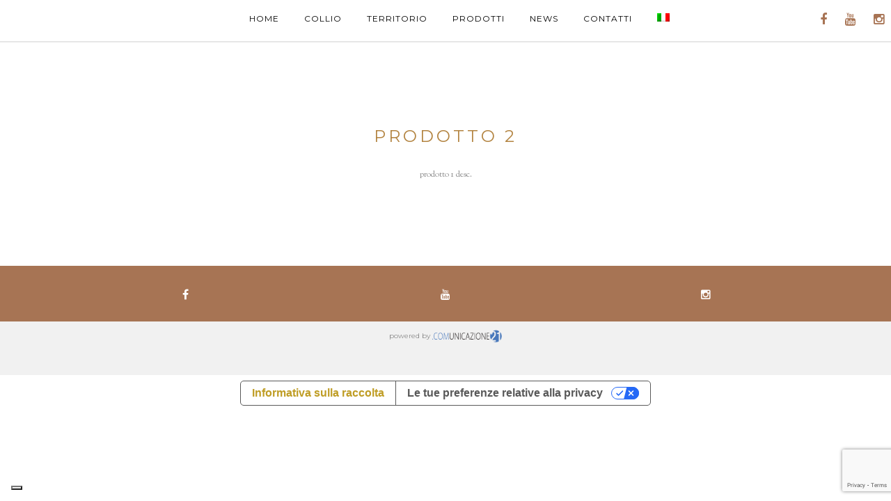

--- FILE ---
content_type: text/html; charset=UTF-8
request_url: https://www.roncoblanchis.it/portfolio/prodotto-2/
body_size: 10611
content:
<!DOCTYPE html>
<html lang="it-IT">
<head>
<meta charset="UTF-8">
<meta name="viewport" content="width=device-width, initial-scale=1">
<link rel="profile" href="http://gmpg.org/xfn/11">
<link rel="pingback" href="https://www.roncoblanchis.it/xmlrpc.php">
<title>Prodotto 2 &#8211; Ronco Blanchis</title>
<meta name='robots' content='max-image-preview:large' />
	<style>img:is([sizes="auto" i], [sizes^="auto," i]) { contain-intrinsic-size: 3000px 1500px }</style>
	<link rel="alternate" hreflang="it-it" href="https://www.roncoblanchis.it/portfolio/prodotto-2/" />
<link rel="alternate" hreflang="x-default" href="https://www.roncoblanchis.it/portfolio/prodotto-2/" />
<link rel='dns-prefetch' href='//fonts.googleapis.com' />
<link rel="alternate" type="application/rss+xml" title="Ronco Blanchis &raquo; Feed" href="https://www.roncoblanchis.it/feed/" />
<link rel="alternate" type="application/rss+xml" title="Ronco Blanchis &raquo; Feed dei commenti" href="https://www.roncoblanchis.it/comments/feed/" />
<script type="text/javascript">
/* <![CDATA[ */
window._wpemojiSettings = {"baseUrl":"https:\/\/s.w.org\/images\/core\/emoji\/16.0.1\/72x72\/","ext":".png","svgUrl":"https:\/\/s.w.org\/images\/core\/emoji\/16.0.1\/svg\/","svgExt":".svg","source":{"concatemoji":"https:\/\/www.roncoblanchis.it\/wp-includes\/js\/wp-emoji-release.min.js?ver=6.8.3"}};
/*! This file is auto-generated */
!function(s,n){var o,i,e;function c(e){try{var t={supportTests:e,timestamp:(new Date).valueOf()};sessionStorage.setItem(o,JSON.stringify(t))}catch(e){}}function p(e,t,n){e.clearRect(0,0,e.canvas.width,e.canvas.height),e.fillText(t,0,0);var t=new Uint32Array(e.getImageData(0,0,e.canvas.width,e.canvas.height).data),a=(e.clearRect(0,0,e.canvas.width,e.canvas.height),e.fillText(n,0,0),new Uint32Array(e.getImageData(0,0,e.canvas.width,e.canvas.height).data));return t.every(function(e,t){return e===a[t]})}function u(e,t){e.clearRect(0,0,e.canvas.width,e.canvas.height),e.fillText(t,0,0);for(var n=e.getImageData(16,16,1,1),a=0;a<n.data.length;a++)if(0!==n.data[a])return!1;return!0}function f(e,t,n,a){switch(t){case"flag":return n(e,"\ud83c\udff3\ufe0f\u200d\u26a7\ufe0f","\ud83c\udff3\ufe0f\u200b\u26a7\ufe0f")?!1:!n(e,"\ud83c\udde8\ud83c\uddf6","\ud83c\udde8\u200b\ud83c\uddf6")&&!n(e,"\ud83c\udff4\udb40\udc67\udb40\udc62\udb40\udc65\udb40\udc6e\udb40\udc67\udb40\udc7f","\ud83c\udff4\u200b\udb40\udc67\u200b\udb40\udc62\u200b\udb40\udc65\u200b\udb40\udc6e\u200b\udb40\udc67\u200b\udb40\udc7f");case"emoji":return!a(e,"\ud83e\udedf")}return!1}function g(e,t,n,a){var r="undefined"!=typeof WorkerGlobalScope&&self instanceof WorkerGlobalScope?new OffscreenCanvas(300,150):s.createElement("canvas"),o=r.getContext("2d",{willReadFrequently:!0}),i=(o.textBaseline="top",o.font="600 32px Arial",{});return e.forEach(function(e){i[e]=t(o,e,n,a)}),i}function t(e){var t=s.createElement("script");t.src=e,t.defer=!0,s.head.appendChild(t)}"undefined"!=typeof Promise&&(o="wpEmojiSettingsSupports",i=["flag","emoji"],n.supports={everything:!0,everythingExceptFlag:!0},e=new Promise(function(e){s.addEventListener("DOMContentLoaded",e,{once:!0})}),new Promise(function(t){var n=function(){try{var e=JSON.parse(sessionStorage.getItem(o));if("object"==typeof e&&"number"==typeof e.timestamp&&(new Date).valueOf()<e.timestamp+604800&&"object"==typeof e.supportTests)return e.supportTests}catch(e){}return null}();if(!n){if("undefined"!=typeof Worker&&"undefined"!=typeof OffscreenCanvas&&"undefined"!=typeof URL&&URL.createObjectURL&&"undefined"!=typeof Blob)try{var e="postMessage("+g.toString()+"("+[JSON.stringify(i),f.toString(),p.toString(),u.toString()].join(",")+"));",a=new Blob([e],{type:"text/javascript"}),r=new Worker(URL.createObjectURL(a),{name:"wpTestEmojiSupports"});return void(r.onmessage=function(e){c(n=e.data),r.terminate(),t(n)})}catch(e){}c(n=g(i,f,p,u))}t(n)}).then(function(e){for(var t in e)n.supports[t]=e[t],n.supports.everything=n.supports.everything&&n.supports[t],"flag"!==t&&(n.supports.everythingExceptFlag=n.supports.everythingExceptFlag&&n.supports[t]);n.supports.everythingExceptFlag=n.supports.everythingExceptFlag&&!n.supports.flag,n.DOMReady=!1,n.readyCallback=function(){n.DOMReady=!0}}).then(function(){return e}).then(function(){var e;n.supports.everything||(n.readyCallback(),(e=n.source||{}).concatemoji?t(e.concatemoji):e.wpemoji&&e.twemoji&&(t(e.twemoji),t(e.wpemoji)))}))}((window,document),window._wpemojiSettings);
/* ]]> */
</script>
<link rel='stylesheet' id='ot-google-fonts-css' href='//fonts.googleapis.com/css?family=Sorts+Mill+Goudy:regular,italic&#038;subset=latin-ext,latin' type='text/css' media='all' />
<style id='wp-emoji-styles-inline-css' type='text/css'>

	img.wp-smiley, img.emoji {
		display: inline !important;
		border: none !important;
		box-shadow: none !important;
		height: 1em !important;
		width: 1em !important;
		margin: 0 0.07em !important;
		vertical-align: -0.1em !important;
		background: none !important;
		padding: 0 !important;
	}
</style>
<link rel='stylesheet' id='wp-block-library-css' href='https://www.roncoblanchis.it/wp-includes/css/dist/block-library/style.min.css?ver=6.8.3' type='text/css' media='all' />
<style id='classic-theme-styles-inline-css' type='text/css'>
/*! This file is auto-generated */
.wp-block-button__link{color:#fff;background-color:#32373c;border-radius:9999px;box-shadow:none;text-decoration:none;padding:calc(.667em + 2px) calc(1.333em + 2px);font-size:1.125em}.wp-block-file__button{background:#32373c;color:#fff;text-decoration:none}
</style>
<style id='global-styles-inline-css' type='text/css'>
:root{--wp--preset--aspect-ratio--square: 1;--wp--preset--aspect-ratio--4-3: 4/3;--wp--preset--aspect-ratio--3-4: 3/4;--wp--preset--aspect-ratio--3-2: 3/2;--wp--preset--aspect-ratio--2-3: 2/3;--wp--preset--aspect-ratio--16-9: 16/9;--wp--preset--aspect-ratio--9-16: 9/16;--wp--preset--color--black: #000000;--wp--preset--color--cyan-bluish-gray: #abb8c3;--wp--preset--color--white: #ffffff;--wp--preset--color--pale-pink: #f78da7;--wp--preset--color--vivid-red: #cf2e2e;--wp--preset--color--luminous-vivid-orange: #ff6900;--wp--preset--color--luminous-vivid-amber: #fcb900;--wp--preset--color--light-green-cyan: #7bdcb5;--wp--preset--color--vivid-green-cyan: #00d084;--wp--preset--color--pale-cyan-blue: #8ed1fc;--wp--preset--color--vivid-cyan-blue: #0693e3;--wp--preset--color--vivid-purple: #9b51e0;--wp--preset--gradient--vivid-cyan-blue-to-vivid-purple: linear-gradient(135deg,rgba(6,147,227,1) 0%,rgb(155,81,224) 100%);--wp--preset--gradient--light-green-cyan-to-vivid-green-cyan: linear-gradient(135deg,rgb(122,220,180) 0%,rgb(0,208,130) 100%);--wp--preset--gradient--luminous-vivid-amber-to-luminous-vivid-orange: linear-gradient(135deg,rgba(252,185,0,1) 0%,rgba(255,105,0,1) 100%);--wp--preset--gradient--luminous-vivid-orange-to-vivid-red: linear-gradient(135deg,rgba(255,105,0,1) 0%,rgb(207,46,46) 100%);--wp--preset--gradient--very-light-gray-to-cyan-bluish-gray: linear-gradient(135deg,rgb(238,238,238) 0%,rgb(169,184,195) 100%);--wp--preset--gradient--cool-to-warm-spectrum: linear-gradient(135deg,rgb(74,234,220) 0%,rgb(151,120,209) 20%,rgb(207,42,186) 40%,rgb(238,44,130) 60%,rgb(251,105,98) 80%,rgb(254,248,76) 100%);--wp--preset--gradient--blush-light-purple: linear-gradient(135deg,rgb(255,206,236) 0%,rgb(152,150,240) 100%);--wp--preset--gradient--blush-bordeaux: linear-gradient(135deg,rgb(254,205,165) 0%,rgb(254,45,45) 50%,rgb(107,0,62) 100%);--wp--preset--gradient--luminous-dusk: linear-gradient(135deg,rgb(255,203,112) 0%,rgb(199,81,192) 50%,rgb(65,88,208) 100%);--wp--preset--gradient--pale-ocean: linear-gradient(135deg,rgb(255,245,203) 0%,rgb(182,227,212) 50%,rgb(51,167,181) 100%);--wp--preset--gradient--electric-grass: linear-gradient(135deg,rgb(202,248,128) 0%,rgb(113,206,126) 100%);--wp--preset--gradient--midnight: linear-gradient(135deg,rgb(2,3,129) 0%,rgb(40,116,252) 100%);--wp--preset--font-size--small: 13px;--wp--preset--font-size--medium: 20px;--wp--preset--font-size--large: 36px;--wp--preset--font-size--x-large: 42px;--wp--preset--spacing--20: 0.44rem;--wp--preset--spacing--30: 0.67rem;--wp--preset--spacing--40: 1rem;--wp--preset--spacing--50: 1.5rem;--wp--preset--spacing--60: 2.25rem;--wp--preset--spacing--70: 3.38rem;--wp--preset--spacing--80: 5.06rem;--wp--preset--shadow--natural: 6px 6px 9px rgba(0, 0, 0, 0.2);--wp--preset--shadow--deep: 12px 12px 50px rgba(0, 0, 0, 0.4);--wp--preset--shadow--sharp: 6px 6px 0px rgba(0, 0, 0, 0.2);--wp--preset--shadow--outlined: 6px 6px 0px -3px rgba(255, 255, 255, 1), 6px 6px rgba(0, 0, 0, 1);--wp--preset--shadow--crisp: 6px 6px 0px rgba(0, 0, 0, 1);}:where(.is-layout-flex){gap: 0.5em;}:where(.is-layout-grid){gap: 0.5em;}body .is-layout-flex{display: flex;}.is-layout-flex{flex-wrap: wrap;align-items: center;}.is-layout-flex > :is(*, div){margin: 0;}body .is-layout-grid{display: grid;}.is-layout-grid > :is(*, div){margin: 0;}:where(.wp-block-columns.is-layout-flex){gap: 2em;}:where(.wp-block-columns.is-layout-grid){gap: 2em;}:where(.wp-block-post-template.is-layout-flex){gap: 1.25em;}:where(.wp-block-post-template.is-layout-grid){gap: 1.25em;}.has-black-color{color: var(--wp--preset--color--black) !important;}.has-cyan-bluish-gray-color{color: var(--wp--preset--color--cyan-bluish-gray) !important;}.has-white-color{color: var(--wp--preset--color--white) !important;}.has-pale-pink-color{color: var(--wp--preset--color--pale-pink) !important;}.has-vivid-red-color{color: var(--wp--preset--color--vivid-red) !important;}.has-luminous-vivid-orange-color{color: var(--wp--preset--color--luminous-vivid-orange) !important;}.has-luminous-vivid-amber-color{color: var(--wp--preset--color--luminous-vivid-amber) !important;}.has-light-green-cyan-color{color: var(--wp--preset--color--light-green-cyan) !important;}.has-vivid-green-cyan-color{color: var(--wp--preset--color--vivid-green-cyan) !important;}.has-pale-cyan-blue-color{color: var(--wp--preset--color--pale-cyan-blue) !important;}.has-vivid-cyan-blue-color{color: var(--wp--preset--color--vivid-cyan-blue) !important;}.has-vivid-purple-color{color: var(--wp--preset--color--vivid-purple) !important;}.has-black-background-color{background-color: var(--wp--preset--color--black) !important;}.has-cyan-bluish-gray-background-color{background-color: var(--wp--preset--color--cyan-bluish-gray) !important;}.has-white-background-color{background-color: var(--wp--preset--color--white) !important;}.has-pale-pink-background-color{background-color: var(--wp--preset--color--pale-pink) !important;}.has-vivid-red-background-color{background-color: var(--wp--preset--color--vivid-red) !important;}.has-luminous-vivid-orange-background-color{background-color: var(--wp--preset--color--luminous-vivid-orange) !important;}.has-luminous-vivid-amber-background-color{background-color: var(--wp--preset--color--luminous-vivid-amber) !important;}.has-light-green-cyan-background-color{background-color: var(--wp--preset--color--light-green-cyan) !important;}.has-vivid-green-cyan-background-color{background-color: var(--wp--preset--color--vivid-green-cyan) !important;}.has-pale-cyan-blue-background-color{background-color: var(--wp--preset--color--pale-cyan-blue) !important;}.has-vivid-cyan-blue-background-color{background-color: var(--wp--preset--color--vivid-cyan-blue) !important;}.has-vivid-purple-background-color{background-color: var(--wp--preset--color--vivid-purple) !important;}.has-black-border-color{border-color: var(--wp--preset--color--black) !important;}.has-cyan-bluish-gray-border-color{border-color: var(--wp--preset--color--cyan-bluish-gray) !important;}.has-white-border-color{border-color: var(--wp--preset--color--white) !important;}.has-pale-pink-border-color{border-color: var(--wp--preset--color--pale-pink) !important;}.has-vivid-red-border-color{border-color: var(--wp--preset--color--vivid-red) !important;}.has-luminous-vivid-orange-border-color{border-color: var(--wp--preset--color--luminous-vivid-orange) !important;}.has-luminous-vivid-amber-border-color{border-color: var(--wp--preset--color--luminous-vivid-amber) !important;}.has-light-green-cyan-border-color{border-color: var(--wp--preset--color--light-green-cyan) !important;}.has-vivid-green-cyan-border-color{border-color: var(--wp--preset--color--vivid-green-cyan) !important;}.has-pale-cyan-blue-border-color{border-color: var(--wp--preset--color--pale-cyan-blue) !important;}.has-vivid-cyan-blue-border-color{border-color: var(--wp--preset--color--vivid-cyan-blue) !important;}.has-vivid-purple-border-color{border-color: var(--wp--preset--color--vivid-purple) !important;}.has-vivid-cyan-blue-to-vivid-purple-gradient-background{background: var(--wp--preset--gradient--vivid-cyan-blue-to-vivid-purple) !important;}.has-light-green-cyan-to-vivid-green-cyan-gradient-background{background: var(--wp--preset--gradient--light-green-cyan-to-vivid-green-cyan) !important;}.has-luminous-vivid-amber-to-luminous-vivid-orange-gradient-background{background: var(--wp--preset--gradient--luminous-vivid-amber-to-luminous-vivid-orange) !important;}.has-luminous-vivid-orange-to-vivid-red-gradient-background{background: var(--wp--preset--gradient--luminous-vivid-orange-to-vivid-red) !important;}.has-very-light-gray-to-cyan-bluish-gray-gradient-background{background: var(--wp--preset--gradient--very-light-gray-to-cyan-bluish-gray) !important;}.has-cool-to-warm-spectrum-gradient-background{background: var(--wp--preset--gradient--cool-to-warm-spectrum) !important;}.has-blush-light-purple-gradient-background{background: var(--wp--preset--gradient--blush-light-purple) !important;}.has-blush-bordeaux-gradient-background{background: var(--wp--preset--gradient--blush-bordeaux) !important;}.has-luminous-dusk-gradient-background{background: var(--wp--preset--gradient--luminous-dusk) !important;}.has-pale-ocean-gradient-background{background: var(--wp--preset--gradient--pale-ocean) !important;}.has-electric-grass-gradient-background{background: var(--wp--preset--gradient--electric-grass) !important;}.has-midnight-gradient-background{background: var(--wp--preset--gradient--midnight) !important;}.has-small-font-size{font-size: var(--wp--preset--font-size--small) !important;}.has-medium-font-size{font-size: var(--wp--preset--font-size--medium) !important;}.has-large-font-size{font-size: var(--wp--preset--font-size--large) !important;}.has-x-large-font-size{font-size: var(--wp--preset--font-size--x-large) !important;}
:where(.wp-block-post-template.is-layout-flex){gap: 1.25em;}:where(.wp-block-post-template.is-layout-grid){gap: 1.25em;}
:where(.wp-block-columns.is-layout-flex){gap: 2em;}:where(.wp-block-columns.is-layout-grid){gap: 2em;}
:root :where(.wp-block-pullquote){font-size: 1.5em;line-height: 1.6;}
</style>
<link rel='stylesheet' id='contact-form-7-css' href='https://www.roncoblanchis.it/wp-content/plugins/contact-form-7/includes/css/styles.css?ver=6.1' type='text/css' media='all' />
<link rel='stylesheet' id='wpml-legacy-horizontal-list-0-css' href='https://www.roncoblanchis.it/wp-content/plugins/sitepress-multilingual-cms/templates/language-switchers/legacy-list-horizontal/style.min.css?ver=1' type='text/css' media='all' />
<style id='wpml-legacy-horizontal-list-0-inline-css' type='text/css'>
.wpml-ls-statics-shortcode_actions, .wpml-ls-statics-shortcode_actions .wpml-ls-sub-menu, .wpml-ls-statics-shortcode_actions a {border-color:#cdcdcd;}.wpml-ls-statics-shortcode_actions a, .wpml-ls-statics-shortcode_actions .wpml-ls-sub-menu a, .wpml-ls-statics-shortcode_actions .wpml-ls-sub-menu a:link, .wpml-ls-statics-shortcode_actions li:not(.wpml-ls-current-language) .wpml-ls-link, .wpml-ls-statics-shortcode_actions li:not(.wpml-ls-current-language) .wpml-ls-link:link {color:#444444;background-color:#ffffff;}.wpml-ls-statics-shortcode_actions .wpml-ls-sub-menu a:hover,.wpml-ls-statics-shortcode_actions .wpml-ls-sub-menu a:focus, .wpml-ls-statics-shortcode_actions .wpml-ls-sub-menu a:link:hover, .wpml-ls-statics-shortcode_actions .wpml-ls-sub-menu a:link:focus {color:#000000;background-color:#eeeeee;}.wpml-ls-statics-shortcode_actions .wpml-ls-current-language > a {color:#444444;background-color:#ffffff;}.wpml-ls-statics-shortcode_actions .wpml-ls-current-language:hover>a, .wpml-ls-statics-shortcode_actions .wpml-ls-current-language>a:focus {color:#000000;background-color:#eeeeee;}
</style>
<link rel='stylesheet' id='wpml-menu-item-0-css' href='https://www.roncoblanchis.it/wp-content/plugins/sitepress-multilingual-cms/templates/language-switchers/menu-item/style.min.css?ver=1' type='text/css' media='all' />
<link rel='stylesheet' id='bootstrap-css' href='https://www.roncoblanchis.it/wp-content/themes/arc/assets/bs/css/bootstrap.min.css?ver=6.8.3' type='text/css' media='all' />
<link rel='stylesheet' id='st-font-awesome-css' href='https://www.roncoblanchis.it/wp-content/themes/arc/assets/fonts/awesome/css/font-awesome.css?ver=6.8.3' type='text/css' media='all' />
<link rel='stylesheet' id='st-font-montserrat-css' href='https://fonts.googleapis.com/css?family=Montserrat%3A400%2C700%7CRaleway%3A400%2C300%2C500%2C700%7CCrimson+Text%3A400italic%2C600italic&#038;ver=6.8.3' type='text/css' media='all' />
<link rel='stylesheet' id='st-animate-css' href='https://www.roncoblanchis.it/wp-content/themes/arc/assets/css/animate.css?ver=6.8.3' type='text/css' media='all' />
<link rel='stylesheet' id='st-custom-pre-loader-css' href='https://www.roncoblanchis.it/wp-content/themes/arc/assets/css/custom-pre-loader.css?ver=6.8.3' type='text/css' media='all' />
<link rel='stylesheet' id='st-owl-carousel-css' href='https://www.roncoblanchis.it/wp-content/themes/arc/assets/css/owl.carousel.css?ver=6.8.3' type='text/css' media='all' />
<link rel='stylesheet' id='st-animated-headlines-css' href='https://www.roncoblanchis.it/wp-content/themes/arc/assets/css/animated-headlines.css?ver=6.8.3' type='text/css' media='all' />
<link rel='stylesheet' id='st-jquery-bxslider-css' href='https://www.roncoblanchis.it/wp-content/themes/arc/assets/css/jquery.bxslider.css?ver=6.8.3' type='text/css' media='all' />
<link rel='stylesheet' id='st-feather-light-min-css' href='https://www.roncoblanchis.it/wp-content/themes/arc/assets/css/featherlight.min.css?ver=6.8.3' type='text/css' media='all' />
<link rel='stylesheet' id='st-feather-light-gallery-css' href='https://www.roncoblanchis.it/wp-content/themes/arc/assets/css/featherlight.gallery.css?ver=6.8.3' type='text/css' media='all' />
<link rel='stylesheet' id='st-magnific-popup-css' href='https://www.roncoblanchis.it/wp-content/themes/arc/assets/css/magnific-popup.css?ver=6.8.3' type='text/css' media='all' />
<link rel='stylesheet' id='st-md-modal-css' href='https://www.roncoblanchis.it/wp-content/themes/arc/assets/css/md_modal.css?ver=6.8.3' type='text/css' media='all' />
<link rel='stylesheet' id='st-ionicons-css' href='https://www.roncoblanchis.it/wp-content/themes/arc/assets/css/ionicons/css/ionicons.css?ver=6.8.3' type='text/css' media='all' />
<link rel='stylesheet' id='st-blog-list-css' href='https://www.roncoblanchis.it/wp-content/themes/arc/assets/css/blog-list.css?ver=6.8.3' type='text/css' media='all' />
<link rel='stylesheet' id='st-news-css' href='https://www.roncoblanchis.it/wp-content/themes/arc/assets/css/news.css?ver=6.8.3' type='text/css' media='all' />
<link rel='stylesheet' id='st-main-css' href='https://www.roncoblanchis.it/wp-content/themes/arc/assets/css/main.css?ver=6.8.3' type='text/css' media='all' />
<link rel='stylesheet' id='st-main-responsive-css' href='https://www.roncoblanchis.it/wp-content/themes/arc/assets/css/main-responsive.css?ver=6.8.3' type='text/css' media='all' />
<link rel='stylesheet' id='st-blog-responsive-css' href='https://www.roncoblanchis.it/wp-content/themes/arc/assets/css/blog-responsive.css?ver=6.8.3' type='text/css' media='all' />
<link rel='stylesheet' id='st-main-retina-css' href='https://www.roncoblanchis.it/wp-content/themes/arc/assets/css/main-retina.css?ver=6.8.3' type='text/css' media='all' />
<link rel='stylesheet' id='default-css' href='https://www.roncoblanchis.it/wp-content/themes/arc/style.css?ver=6.8.3' type='text/css' media='all' />
<link rel='stylesheet' id='st-custom-lq-css' href='https://www.roncoblanchis.it/wp-content/themes/arc/assets/css/custom/custom-lq.css?ver=6.8.3' type='text/css' media='all' />
<link rel='stylesheet' id='st-custom-mb-css' href='https://www.roncoblanchis.it/wp-content/themes/arc/assets/css/custom/custom-mb.css?ver=6.8.3' type='text/css' media='all' />
<link rel='stylesheet' id='single_project_css-css' href='https://www.roncoblanchis.it/wp-content/themes/arc/assets/css/single-project.css?ver=6.8.3' type='text/css' media='all' />
<!--n2css--><!--n2js--><script type="text/javascript" src="https://www.roncoblanchis.it/wp-includes/js/jquery/jquery.min.js?ver=3.7.1" id="jquery-core-js"></script>
<script type="text/javascript" src="https://www.roncoblanchis.it/wp-includes/js/jquery/jquery-migrate.min.js?ver=3.4.1" id="jquery-migrate-js"></script>
<script type="text/javascript" src="https://www.roncoblanchis.it/wp-content/themes/arc/assets/js/less/less-1.7.0.min.js" id="st-less-js"></script>
<script type="text/javascript" src="https://www.roncoblanchis.it/wp-content/themes/arc/assets/js/custom_js.js" id="st_custom_js-js"></script>
<script type="text/javascript" id="st-custom-mb-js-extra">
/* <![CDATA[ */
var ajax_param = {"ajaxurl":"https:\/\/www.roncoblanchis.it\/wp-admin\/admin-ajax.php","site_url":"https:\/\/www.roncoblanchis.it","theme_url":"https:\/\/www.roncoblanchis.it\/wp-content\/themes\/arc"};
/* ]]> */
</script>
<script type="text/javascript" src="https://www.roncoblanchis.it/wp-content/themes/arc/assets/js/custom-mb.js" id="st-custom-mb-js"></script>
<script></script><link rel="https://api.w.org/" href="https://www.roncoblanchis.it/wp-json/" /><link rel="EditURI" type="application/rsd+xml" title="RSD" href="https://www.roncoblanchis.it/xmlrpc.php?rsd" />
<meta name="generator" content="WordPress 6.8.3" />
<link rel="canonical" href="https://www.roncoblanchis.it/portfolio/prodotto-2/" />
<link rel='shortlink' href='https://www.roncoblanchis.it/?p=2000' />
<link rel="alternate" title="oEmbed (JSON)" type="application/json+oembed" href="https://www.roncoblanchis.it/wp-json/oembed/1.0/embed?url=https%3A%2F%2Fwww.roncoblanchis.it%2Fportfolio%2Fprodotto-2%2F" />
<link rel="alternate" title="oEmbed (XML)" type="text/xml+oembed" href="https://www.roncoblanchis.it/wp-json/oembed/1.0/embed?url=https%3A%2F%2Fwww.roncoblanchis.it%2Fportfolio%2Fprodotto-2%2F&#038;format=xml" />
<meta name="generator" content="WPML ver:4.7.6 stt:1,27;" />
            
            
                                    <link rel="shortcut icon" href="https://www.roncoblanchis.it/wp-content/uploads/favicon.png">
                                                
			<!--[if IE 9]> 
				<link rel="stylesheet" type="text/css" href = "https://www.roncoblanchis.it/wp-content/themes/arc/assets/css/custom/custom-ie.css"  media="screen"> 
			<![endif]--><meta name="generator" content="Powered by WPBakery Page Builder - drag and drop page builder for WordPress."/>

    <!-- Begin Custom CSS        -->
    <style scoped="scoped" type="text/css">
            </style>
    <!-- End Custom CSS -->
        
            <style id="st_cutom_css"  type="text/css">
                /*color */
@media screen and ( min-width: 1024px ) {
    body {padding: 0;
}
}
    .woocommerce .star-rating:before, .woocommerce .star-rating span:before{
    color: #b38441!important;
    }

        .default_color ,
.hero-sub-text p.font3, .about-sub-content p.font3
, .st-title-blog-padding
, a.mail-link
, span.date
, .services-wrap .img-section i
, .intermediate-story .intermediate-sub-text p
, a.hidden-content
, .footer-highlight-wrap .footer-highlight-text a
, .st-single .content-main-heading p
, .news-comments-section .comments-header h3
, .comments-wrap .comments-text-section h3 a
, .news-reply-section h3
, .submitter:hover span
, .btn-arc-transparent-big.btn-main:hover span
, .sticky-post i
, .menu-item:not(.current-menu-item)
, .masonry-grid-section .content-section h2, .btn-arc-transparent-big.btn-light-gray:hover span
, #single-portfolio .font1  , #single-portfolio .owl-dot
, .st-tags .st-title-tags, .st-category .st-title-category
, .btn-arc-transparent-big.btn-gray:hover span
, .team-hover-content .team-social .social-icon:hover
, .mobile-nav .mobile-nav-outer-container .trigger-section .mobile-nav-clicker i.mobile-nav-active
, .lightbox-content-dock .content-section .heading h2,  .st-title-archive h1
,  .nav-social .nav-social-icon:hover
,.contact-details .company-mail a
,#main-nav-desktop >a:hover
,#menu-all-pages-1>.menu-item:hover
,a.font1.scroll-link.both-nav-active
,#intro-03 .main-owl-nav
,.default-logo
,.services-wrap.add-bottom-half a:hover
,#menu-all-pages-1 li>a:hover
,.news-aside-section li:hover a
,.woocommerce .product_meta .sku_wrapper .sku
,.woocommerce .product_meta .posted_in a
,.content-main-heading p
,.content-main-heading h4
,.woocommerce div.product p.price, .woocommerce div.product span.price
,.woocommerce button.button.alt:hover
,.comment-text>div:first-child>span:first-child
,.product a h3:hover
,#arc_mini_cart .font1:hover
,#arc_mini_cart_content span.quantity 
,#arc_mini_cart_content .buttons a
,.woocommerce .woocommerce-info:before
,.woocommerce .woocommerce-info a.showcoupon
,.woocommerce-info a.showlogin
,#arc_mini_cart_content h5
,.woocommerce .widget_price_filter .price_slider_amount .button:hover
,.widget.woocommerce a.button:hover
,.variations .value .reset_variations
            {
    color : #b38441!important;
}

/*background color */
.underliner,
#options
, .team-hover-content .main
, .st-color-main
, #bx-pager a.active:after
,span.main
,.st_pagination ul li a
,.st-single .news-submitter:hover
,.owl-dot.active
,.st-btn-primary
,ul#filters
,.underliner.main
,.owl-dot.active
,.team-gallery-content.st-color-main.text-left
,.filter-options.main.text-center
,#bx-pager a.active:after
,#curtain_slider .owl-item .font2
,.page .form-submit .news-submitter:hover
,.woocommerce span.onsale
,.woocommerce #respond input#submit.alt
, .woocommerce a.button.alt
, .woocommerce input.button.alt
,button.single_add_to_cart_button.button.alt.btn-arc-transparent-big.arc-btn-product
, .woocommerce .widget_price_filter .price_slider_amount .button
,.widget.woocommerce a.button
,.product-categories li a:hover
{
background-color : #b38441!important;
}
            ::selection {
            background: #b38441 !important;
            color:#555;
            }

            ::-moz-selection {
            background: #b38441 !important;
            color:#555;
            }

            ::-webkit-selection {
            background: #b38441 !important;
            color:#555;
            }
.cart-button {background-color : #b38441; color: white  }
.cart-button:hover {color : #b38441; }
/*border color */
.st_pagination ul li a:hover
,.st_pagination ul li span
,.btnBefore , .btnAfter
,a.hidden-content:hover .text
,.st_pagination ul li a
,.btn-arc-transparent-big.btn-gray .btnBefore, .btn-arc-transparent-big.btn-gray .btnAfter
,.st-btn-primary,
.btn-arc-transparent-big.btn-main .btnBefore, .btn-arc-transparent-big.btn-main .btnAfter
, a.news-container .btnBefore, a.news-container .btnAfter
, .team-block .btnBefore, .team-block .btnAfter
, .submitter .btnBefore, .submitter .btnAfter
,.woocommerce .widget_price_filter .price_slider_amount .button:hover
,.widget.woocommerce a.button:hover
{
    border-color :#b38441!important  ;
}

#bx-pager a.active {
border-bottom:4px solid #b38441!important;
}
.woocommerce .woocommerce-message {
border-top-color: #b38441!important;}
.woocommerce .shipping-calculator-button{ color : #b38441!important;}
.woocommerce .product-name a, .woocommerce .woocommerce-breadcrumb .last{ color:  #b38441!important;}
.search_by_box, .woocommerce-breadcrumb {border-top: 3px solid #b38441!important;}
.woocommerce div.product .woocommerce-tabs ul.tabs li.active a{
    color:#b38441!important;
    border-bottom-color:#b38441!important;
    }
    .woocommerce div.product .woocommerce-tabs ul.tabs li.active
    {
    border-bottom-color:#b38441!important;
    }
    .woocommerce .woocommerce-info{
    border-top-color:#b38441!important;
    }
    .woocommerce .widget_price_filter .ui-slider .ui-slider-range, .woocommerce .widget_price_filter .ui-slider .ui-slider-handle

    {background-color:#b38441!important;}
    #mastwrap { margin: 0  !important }
            </style>
            
<noscript><style> .wpb_animate_when_almost_visible { opacity: 1; }</style></noscript></head>
<body class="wp-singular portfolio-template-default single single-portfolio postid-2000 wp-theme-arc st_fixed_menu wpb-js-composer js-comp-ver-8.4.1 vc_responsive" >
<div id="page" class="hfeed site container_wrap ">
        <div id="masthead" class="masthead clearfix " >
                <!-- Mobile Navigation Starts -->
        <nav class="mobile-nav light-white both-nav ">
            <div class="mobile-nav-outer-container">
                <div class="menu-section font1">menu</div>
                <div class="trigger-section">
                    <span class="mobile-nav-clicker"><i class="ion-navicon"></i></span>
                </div>
                <div class="clear-float"></div>
            </div>
            <div class="mobile-nav-link-container light-white">
                <div class="menu-mainmenu-container"><ul id="menu-mainmenu" class="menu"><li id="menu-item-1919" class="menu-item menu-item-type-post_type menu-item-object-page menu-item-home menu-item-1919"><a href="https://www.roncoblanchis.it/" class="font1 scroll-link">Home</a></li>
<li id="menu-item-1189" class="menu-item menu-item-type-custom menu-item-object-custom menu-item-home menu-item-1189"><a href="https://www.roncoblanchis.it/#about" class="font1 scroll-link">Collio</a></li>
<li id="menu-item-1213" class="menu-item menu-item-type-custom menu-item-object-custom menu-item-home menu-item-1213"><a href="https://www.roncoblanchis.it/#territorio" class="font1 scroll-link">Territorio</a></li>
<li id="menu-item-1242" class="menu-item menu-item-type-custom menu-item-object-custom menu-item-home menu-item-1242"><a href="https://www.roncoblanchis.it/#prodotti" class="font1 scroll-link">Prodotti</a></li>
<li id="menu-item-1243" class="menu-item menu-item-type-custom menu-item-object-custom menu-item-home menu-item-1243"><a href="https://www.roncoblanchis.it/#news" class="font1 scroll-link">News</a></li>
<li id="menu-item-1260" class="menu-item menu-item-type-custom menu-item-object-custom menu-item-home menu-item-1260"><a href="https://www.roncoblanchis.it/#contatti" class="font1 scroll-link">Contatti</a></li>
<li id="menu-item-wpml-ls-3-it" class="menu-item-language menu-item-language-current menu-item wpml-ls-slot-3 wpml-ls-item wpml-ls-item-it wpml-ls-current-language wpml-ls-menu-item wpml-ls-first-item wpml-ls-last-item menu-item-type-wpml_ls_menu_item menu-item-object-wpml_ls_menu_item menu-item-wpml-ls-3-it"><a title="Passa a " href="https://www.roncoblanchis.it/portfolio/prodotto-2/" class="font1 scroll-link"><img
            class="wpml-ls-flag"
            src="https://www.roncoblanchis.it/wp-content/plugins/sitepress-multilingual-cms/res/flags/it.png"
            alt="Italiano"
            
            
    /></a></li>
</ul></div>            </div>
        </nav>
        <!-- Mobile Navigation Ends -->

        <!--Main Navigation Starts -->
                
        <nav id="main-nav-desktop" class=" extra-page-horizontal-nav white top-ql nav-top  top-fixed both-nav " style="color: #b38441 ; ">
            <div class="st_menu_wrap ">
                <nav class="st_menu  " style="color: #b38441 ; overflow: visible">
                    
                        <div class="nav-logo">

                                                            <a href="https://www.roncoblanchis.it" class="scroll-link default-logo">Ronco Blanchis</a>
                                                    </div>
                        <div class="nav-tab">
                            <div class="menu-mainmenu-container"><ul id="menu-mainmenu-1" class="menu"><li class="menu-item menu-item-type-post_type menu-item-object-page menu-item-home menu-item-1919"><a href="https://www.roncoblanchis.it/" class="font1 scroll-link">Home</a></li>
<li class="menu-item menu-item-type-custom menu-item-object-custom menu-item-home menu-item-1189"><a href="https://www.roncoblanchis.it/#about" class="font1 scroll-link">Collio</a></li>
<li class="menu-item menu-item-type-custom menu-item-object-custom menu-item-home menu-item-1213"><a href="https://www.roncoblanchis.it/#territorio" class="font1 scroll-link">Territorio</a></li>
<li class="menu-item menu-item-type-custom menu-item-object-custom menu-item-home menu-item-1242"><a href="https://www.roncoblanchis.it/#prodotti" class="font1 scroll-link">Prodotti</a></li>
<li class="menu-item menu-item-type-custom menu-item-object-custom menu-item-home menu-item-1243"><a href="https://www.roncoblanchis.it/#news" class="font1 scroll-link">News</a></li>
<li class="menu-item menu-item-type-custom menu-item-object-custom menu-item-home menu-item-1260"><a href="https://www.roncoblanchis.it/#contatti" class="font1 scroll-link">Contatti</a></li>
<li class="menu-item-language menu-item-language-current menu-item wpml-ls-slot-3 wpml-ls-item wpml-ls-item-it wpml-ls-current-language wpml-ls-menu-item wpml-ls-first-item wpml-ls-last-item menu-item-type-wpml_ls_menu_item menu-item-object-wpml_ls_menu_item menu-item-wpml-ls-3-it"><a title="Passa a " href="https://www.roncoblanchis.it/portfolio/prodotto-2/" class="font1 scroll-link"><img
            class="wpml-ls-flag"
            src="https://www.roncoblanchis.it/wp-content/plugins/sitepress-multilingual-cms/res/flags/it.png"
            alt="Italiano"
            
            
    /></a></li>
</ul></div>							
                        </div>
                        <div class="nav-social text-right">
                                                                <a href=" https://it-it.facebook.com/RoncoBlanchis">
                                        <i title = "Facebook" class="nav-social-icon fa fa-facebook"></i>
                                    </a>
                                                                    <a href=" https://www.youtube.com/user/RoncoBlanchis">
                                        <i title = "YouTube" class="nav-social-icon fa fa-youtube"></i>
                                    </a>
                                                                    <a href=" https://www.instagram.com/roncoblanchis/">
                                        <i title = "Instagram" class="nav-social-icon fa fa-instagram"></i>
                                    </a>
                                                        </div>
                                        <div class="clear-float"></div>
                    <div id="nav_check_position"></div>
                </nav>
                <!-- Navigation Ends -->
            </div>
                    </nav>
    	</div>
    <section id="mastwrap">
            <div class='st' id="st_banner">
                </div>
            <section class="single-project page-section pad-top  white  " id="single-portfolio">
        <div>
                                    <section class="inner-section  ">
                <!-- start  portfolio section -->
                <div>
                                                <div class="container">
                                <article class="text-center">
                                    <div class="content-main-heading ">
                                        <h4 class="font1">
                                            Prodotto 2                                        </h4>
                                    </div>
                                    <div class="single-project-content text-center add-top-quarter pad-bottom">
                                                                                <p class="font2">
                                            <p>prodotto 1 desc.</p>
                                        </p>
                                    </div>
                                </article>
                            </div>
                                        </div>
                <!-- end portfolio section -->
                            </section>
                                </div>
    </section>
<div  class=" st  vc_custom_1452690233406" ><div class='container '><div class='row'><div class="wpb_column column_container col-md-12"><div class="vc_column-inner"><div class="wpb_wrapper"><section id="social-button" class="page-section">
                        <!-- inner-section : starts -->
                        <div class="inner-section social-button-wrap">
                        <a class="button-over facebook" href="https://it-it.facebook.com/Ronco-Blanchis-312685232119223/">

                            <!-- cube:starts -->
                            <div class="cube" style="background: #a77454;">
                                <div class="fa fa-facebook" style="padding-top: 33px; color: #ffffff;"> </div>
                                <div class="flop featured-thumb featured-thumb-01">
                                    <div class="featured-thumb-overlay">
                                        <div class="valign">
                                            <span class="font2" style="color: #ffffff;">Facebook</span>
                                        </div>
                                    </div>
                                </div>
                            </div>
                            <!-- cube:ends -->

                        </a><a class="button-over facebook" href="https://www.youtube.com/user/RoncoBlanchis">

                            <!-- cube:starts -->
                            <div class="cube" style="background: #a77454;">
                                <div class="fa fa-youtube" style="padding-top: 33px; color: #ffffff;"> </div>
                                <div class="flop featured-thumb featured-thumb-01">
                                    <div class="featured-thumb-overlay">
                                        <div class="valign">
                                            <span class="font2" style="color: #ffffff;">YouTube</span>
                                        </div>
                                    </div>
                                </div>
                            </div>
                            <!-- cube:ends -->

                        </a><a class="button-over facebook" href="https://www.instagram.com/roncoblanchis/">

                            <!-- cube:starts -->
                            <div class="cube" style="background: #a77454;">
                                <div class="fa fa-instagram" style="padding-top: 33px; color: #ffffff;"> </div>
                                <div class="flop featured-thumb featured-thumb-01">
                                    <div class="featured-thumb-overlay">
                                        <div class="valign">
                                            <span class="font2" style="color: #ffffff;">Instagram</span>
                                        </div>
                                    </div>
                                </div>
                            </div>
                            <!-- cube:ends -->

                        </a>
                        </div>
                    </section></div></div></div></div><!--End .row--></div><!--End .container--></div><div  class=" st  vc_custom_1452690638147" ><div class='container '><div class='row'><div class="wpb_column column_container col-md-12"><div class="vc_column-inner"><div class="wpb_wrapper">
	<div class="wpb_text_column wpb_content_element" >
		<div class="wpb_wrapper">
			<p class="font1" style="text-align: center; font-weight: normal; font-size: 10px;">powered by <a href="http://www.comunicazione21.com/" target="_blank" rel="noopener noreferrer nofollow"><img loading="lazy" decoding="async" class="alignnone size-full wp-image-157" src="https://www.roncoblanchis.it/wp-content/uploads/comunicazione21-credits.png" alt="comunicazione21-credits" width="100" height="31" /></a></p>

		</div>
	</div>
</div></div></div></div><!--End .row--></div><!--End .container--></div>
<style>.vc_custom_1452690233406{background-color: #a77454 !important;}.vc_custom_1452690638147{padding-top: 10px !important;padding-bottom: 10px !important;background-color: #f1f1f1 !important;}</style><section id="footer" class="page-section pad-top-half pad-bottom-half white">
        <section class="inner-section">
        <section class="container">
            <div class="row">
                <article class="col-md-12">
                    <div class="footer-highlight-wrap text-center">
                        <div class="footer-highlight-text">
                            <a class="font2" href="#"></a>
                        </div>
                        <div class="footer-copy">
                            <p class="font1"></p>
                        </div>
                    </div>
                </article>
            </div>
        </section>
    </section>
</section>
</section>
</div>
<script type="text/javascript">
var _iub = _iub || [];
_iub.csConfiguration = {"siteId":3813300,"cookiePolicyId":93113575,"lang":"it","storage":{"useSiteId":true}};
</script>
<script type="text/javascript" src="https://cs.iubenda.com/autoblocking/3813300.js"></script>
<script type="text/javascript" src="//cdn.iubenda.com/cs/gpp/stub.js"></script>
<script type="text/javascript" src="//cdn.iubenda.com/cs/iubenda_cs.js" charset="UTF-8" async></script>
<script type="speculationrules">
{"prefetch":[{"source":"document","where":{"and":[{"href_matches":"\/*"},{"not":{"href_matches":["\/wp-*.php","\/wp-admin\/*","\/wp-content\/uploads\/*","\/wp-content\/*","\/wp-content\/plugins\/*","\/wp-content\/themes\/arc\/*","\/*\\?(.+)"]}},{"not":{"selector_matches":"a[rel~=\"nofollow\"]"}},{"not":{"selector_matches":".no-prefetch, .no-prefetch a"}}]},"eagerness":"conservative"}]}
</script>
            <style id="stassets_footer_css" scoped="scoped" type="text/css">
                
                .st_1762644811{
                    max-height:60px !important
                }
                    </style>
                <style scoped="scoped" type="text/css">
            .mobile-nav .mobile-nav-outer-container .trigger-section .mobile-nav-clicker i {
    color: #a77353!important;
}
.mobile-nav .mobile-nav-outer-container .menu-section {
  color: #a77353!important;
}


.main-horizontal-nav .nav-social {
    position: absolute!important;
    right: 0px;
    float: none;
    width: unset;
}
.extra-page-horizontal-nav .nav-social {
    /* width: 10%; */
    /* float: left; */
    position: absolute;
    right: 0px;
    float: none;
    width: unset;
}
.ytp-large-play-button.ytp-button {
    display: none!important;
}
.nav-social-icon{
     color: #a77353!important;
}
.nav-social-icon hover{
     color: #bf9d25!important;
}


.main-horizontal-nav .nav-social .nav-social-icon {
    color: #a77353!important;
}
.main-horizontal-nav .nav-social .nav-social-icon:hover {
    color: #bf9d25!important;
}

.home-wrap .content-wrap-overlay {
    background-image: url("https://www.roncoblanchis.it/wp-content/uploads/RB_Fotodidascalie-Taglio-tag-1.jpg") !important;
    z-index: -1 !important;
    background-repeat: no-repeat !important;
    background-attachment: fixed !important;
    background-position: center !important;
  
}
/* Home logo */
.nav-logo {
    visibility: hidden !important;
}
/* font */
p, h1, h2, h3, h4 {
    font-family: 'Sorts Mill Goudy', sans-serif;
}
/* Fix slide box */
.testimonial-wrap .img-section {
    display: none;
}
.testimonial-wrap .text-content p {
    font-size: 18px;
}
.testimonial-wrap .text-content h3 {
    font-size: 20px;
    padding: 20px 0;
    color: #000;
}
.testimonial-wrap .name-secion p {
    color: #bf9d25 !important;
}
/* titolo prodotti */
h3.prodotti {
    font: normal 16px/50px Tinos;
    color: #252525;
}
/* News */
a.news-container .text .content p {
    color: #FFF !important;
    text-transform: none !important;
    font-size: 16px !important;
}
/* Form fix */
.contact-form-outer input[type=checkbox] {
    width:auto !important;
}
.contact-form .job-accept {
    font-size:12px !important;
}
/* Footer */
#footer {display:none;}
/* Pages hide header */
.content-main-heading {
    /*display: none;*/
}
/* Product image fix */
.news-content img {
    margin-top:0px;
    margin-bottom:0px;
}
/* Container */
@media (min-width: 1200px) {
.container {
    width: 1170px !important;
}
}
/* News */
.news-content p {
    font-size: 16px !important;
}
.masonry-grid-section .content-section p { font-size: 16px !important; }
/* Link */
a, a:hover { color: #bf9d25; }
/* padding pagine */
.content_page .pad-top-half { padding-top: 60px; }
div.wpcf7-validation-errors,
div.wpcf7-mail-sent-ok { border:none !important; color:#ffffff !important;}
div.wpcf7-response-output { margin:0;padding:0; }
        </style>
        <script type="text/html" id="wpb-modifications"> window.wpbCustomElement = 1; </script><link rel='stylesheet' id='less:one_page-less-color-css' href='https://www.roncoblanchis.it/wp-content/themes/arc/assets/css/custom/banner_custom.css?ver=6.8.3' type='text/css' media='all' />
<link rel='stylesheet' id='less:one_page-less-font-css' href='https://www.roncoblanchis.it/wp-content/themes/arc/assets/css/custom/banner_font_custom.css?ver=6.8.3' type='text/css' media='all' />
<link rel='stylesheet' id='js_composer_front-css' href='https://www.roncoblanchis.it/wp-content/plugins/js_composer/assets/css/js_composer.min.css?ver=8.4.1' type='text/css' media='all' />
<script type="text/javascript" src="https://www.roncoblanchis.it/wp-includes/js/dist/hooks.min.js?ver=4d63a3d491d11ffd8ac6" id="wp-hooks-js"></script>
<script type="text/javascript" src="https://www.roncoblanchis.it/wp-includes/js/dist/i18n.min.js?ver=5e580eb46a90c2b997e6" id="wp-i18n-js"></script>
<script type="text/javascript" id="wp-i18n-js-after">
/* <![CDATA[ */
wp.i18n.setLocaleData( { 'text direction\u0004ltr': [ 'ltr' ] } );
/* ]]> */
</script>
<script type="text/javascript" src="https://www.roncoblanchis.it/wp-content/plugins/contact-form-7/includes/swv/js/index.js?ver=6.1" id="swv-js"></script>
<script type="text/javascript" id="contact-form-7-js-translations">
/* <![CDATA[ */
( function( domain, translations ) {
	var localeData = translations.locale_data[ domain ] || translations.locale_data.messages;
	localeData[""].domain = domain;
	wp.i18n.setLocaleData( localeData, domain );
} )( "contact-form-7", {"translation-revision-date":"2025-04-27 13:59:08+0000","generator":"GlotPress\/4.0.1","domain":"messages","locale_data":{"messages":{"":{"domain":"messages","plural-forms":"nplurals=2; plural=n != 1;","lang":"it"},"This contact form is placed in the wrong place.":["Questo modulo di contatto \u00e8 posizionato nel posto sbagliato."],"Error:":["Errore:"]}},"comment":{"reference":"includes\/js\/index.js"}} );
/* ]]> */
</script>
<script type="text/javascript" id="contact-form-7-js-before">
/* <![CDATA[ */
var wpcf7 = {
    "api": {
        "root": "https:\/\/www.roncoblanchis.it\/wp-json\/",
        "namespace": "contact-form-7\/v1"
    }
};
/* ]]> */
</script>
<script type="text/javascript" src="https://www.roncoblanchis.it/wp-content/plugins/contact-form-7/includes/js/index.js?ver=6.1" id="contact-form-7-js"></script>
<script type="text/javascript" src="https://www.roncoblanchis.it/wp-content/themes/arc/assets/bs/js/bootstrap.js" id="bootstrap-js-js"></script>
<script type="text/javascript" src="https://www.roncoblanchis.it/wp-content/themes/arc/assets/js/lib/library-imports.js" id="st-library-imports-js"></script>
<script type="text/javascript" src="https://www.roncoblanchis.it/wp-content/themes/arc/assets/js/blog-list-main.js" id="st-blog-list-main-js"></script>
<script type="text/javascript" src="https://www.roncoblanchis.it/wp-content/themes/arc/assets/js/scroll.js" id="st-scroll-js"></script>
<script type="text/javascript" src="https://www.roncoblanchis.it/wp-content/themes/arc/assets/js/form-validation.js" id="st-form-validation-js"></script>
<script type="text/javascript" src="https://www.roncoblanchis.it/wp-content/themes/arc/assets/js/main.js" id="st-main-js"></script>
<script type="text/javascript" src="https://www.roncoblanchis.it/wp-content/themes/arc/assets/js/single-project-main.js" id="single-project-main-js"></script>
<script type="text/javascript" src="https://www.google.com/recaptcha/api.js?render=6LfiDYoaAAAAAKqqMM0z9nCyEq0J6UST-l6d2692&amp;ver=3.0" id="google-recaptcha-js"></script>
<script type="text/javascript" src="https://www.roncoblanchis.it/wp-includes/js/dist/vendor/wp-polyfill.min.js?ver=3.15.0" id="wp-polyfill-js"></script>
<script type="text/javascript" id="wpcf7-recaptcha-js-before">
/* <![CDATA[ */
var wpcf7_recaptcha = {
    "sitekey": "6LfiDYoaAAAAAKqqMM0z9nCyEq0J6UST-l6d2692",
    "actions": {
        "homepage": "homepage",
        "contactform": "contactform"
    }
};
/* ]]> */
</script>
<script type="text/javascript" src="https://www.roncoblanchis.it/wp-content/plugins/contact-form-7/modules/recaptcha/index.js?ver=6.1" id="wpcf7-recaptcha-js"></script>
<script type="text/javascript" src="https://www.roncoblanchis.it/wp-content/plugins/js_composer/assets/js/dist/js_composer_front.min.js?ver=8.4.1" id="wpb_composer_front_js-js"></script>
<script></script></body>
</html>


--- FILE ---
content_type: text/html; charset=utf-8
request_url: https://www.google.com/recaptcha/api2/anchor?ar=1&k=6LfiDYoaAAAAAKqqMM0z9nCyEq0J6UST-l6d2692&co=aHR0cHM6Ly93d3cucm9uY29ibGFuY2hpcy5pdDo0NDM.&hl=en&v=naPR4A6FAh-yZLuCX253WaZq&size=invisible&anchor-ms=20000&execute-ms=15000&cb=c2em59cu5e5p
body_size: 44922
content:
<!DOCTYPE HTML><html dir="ltr" lang="en"><head><meta http-equiv="Content-Type" content="text/html; charset=UTF-8">
<meta http-equiv="X-UA-Compatible" content="IE=edge">
<title>reCAPTCHA</title>
<style type="text/css">
/* cyrillic-ext */
@font-face {
  font-family: 'Roboto';
  font-style: normal;
  font-weight: 400;
  src: url(//fonts.gstatic.com/s/roboto/v18/KFOmCnqEu92Fr1Mu72xKKTU1Kvnz.woff2) format('woff2');
  unicode-range: U+0460-052F, U+1C80-1C8A, U+20B4, U+2DE0-2DFF, U+A640-A69F, U+FE2E-FE2F;
}
/* cyrillic */
@font-face {
  font-family: 'Roboto';
  font-style: normal;
  font-weight: 400;
  src: url(//fonts.gstatic.com/s/roboto/v18/KFOmCnqEu92Fr1Mu5mxKKTU1Kvnz.woff2) format('woff2');
  unicode-range: U+0301, U+0400-045F, U+0490-0491, U+04B0-04B1, U+2116;
}
/* greek-ext */
@font-face {
  font-family: 'Roboto';
  font-style: normal;
  font-weight: 400;
  src: url(//fonts.gstatic.com/s/roboto/v18/KFOmCnqEu92Fr1Mu7mxKKTU1Kvnz.woff2) format('woff2');
  unicode-range: U+1F00-1FFF;
}
/* greek */
@font-face {
  font-family: 'Roboto';
  font-style: normal;
  font-weight: 400;
  src: url(//fonts.gstatic.com/s/roboto/v18/KFOmCnqEu92Fr1Mu4WxKKTU1Kvnz.woff2) format('woff2');
  unicode-range: U+0370-0377, U+037A-037F, U+0384-038A, U+038C, U+038E-03A1, U+03A3-03FF;
}
/* vietnamese */
@font-face {
  font-family: 'Roboto';
  font-style: normal;
  font-weight: 400;
  src: url(//fonts.gstatic.com/s/roboto/v18/KFOmCnqEu92Fr1Mu7WxKKTU1Kvnz.woff2) format('woff2');
  unicode-range: U+0102-0103, U+0110-0111, U+0128-0129, U+0168-0169, U+01A0-01A1, U+01AF-01B0, U+0300-0301, U+0303-0304, U+0308-0309, U+0323, U+0329, U+1EA0-1EF9, U+20AB;
}
/* latin-ext */
@font-face {
  font-family: 'Roboto';
  font-style: normal;
  font-weight: 400;
  src: url(//fonts.gstatic.com/s/roboto/v18/KFOmCnqEu92Fr1Mu7GxKKTU1Kvnz.woff2) format('woff2');
  unicode-range: U+0100-02BA, U+02BD-02C5, U+02C7-02CC, U+02CE-02D7, U+02DD-02FF, U+0304, U+0308, U+0329, U+1D00-1DBF, U+1E00-1E9F, U+1EF2-1EFF, U+2020, U+20A0-20AB, U+20AD-20C0, U+2113, U+2C60-2C7F, U+A720-A7FF;
}
/* latin */
@font-face {
  font-family: 'Roboto';
  font-style: normal;
  font-weight: 400;
  src: url(//fonts.gstatic.com/s/roboto/v18/KFOmCnqEu92Fr1Mu4mxKKTU1Kg.woff2) format('woff2');
  unicode-range: U+0000-00FF, U+0131, U+0152-0153, U+02BB-02BC, U+02C6, U+02DA, U+02DC, U+0304, U+0308, U+0329, U+2000-206F, U+20AC, U+2122, U+2191, U+2193, U+2212, U+2215, U+FEFF, U+FFFD;
}
/* cyrillic-ext */
@font-face {
  font-family: 'Roboto';
  font-style: normal;
  font-weight: 500;
  src: url(//fonts.gstatic.com/s/roboto/v18/KFOlCnqEu92Fr1MmEU9fCRc4AMP6lbBP.woff2) format('woff2');
  unicode-range: U+0460-052F, U+1C80-1C8A, U+20B4, U+2DE0-2DFF, U+A640-A69F, U+FE2E-FE2F;
}
/* cyrillic */
@font-face {
  font-family: 'Roboto';
  font-style: normal;
  font-weight: 500;
  src: url(//fonts.gstatic.com/s/roboto/v18/KFOlCnqEu92Fr1MmEU9fABc4AMP6lbBP.woff2) format('woff2');
  unicode-range: U+0301, U+0400-045F, U+0490-0491, U+04B0-04B1, U+2116;
}
/* greek-ext */
@font-face {
  font-family: 'Roboto';
  font-style: normal;
  font-weight: 500;
  src: url(//fonts.gstatic.com/s/roboto/v18/KFOlCnqEu92Fr1MmEU9fCBc4AMP6lbBP.woff2) format('woff2');
  unicode-range: U+1F00-1FFF;
}
/* greek */
@font-face {
  font-family: 'Roboto';
  font-style: normal;
  font-weight: 500;
  src: url(//fonts.gstatic.com/s/roboto/v18/KFOlCnqEu92Fr1MmEU9fBxc4AMP6lbBP.woff2) format('woff2');
  unicode-range: U+0370-0377, U+037A-037F, U+0384-038A, U+038C, U+038E-03A1, U+03A3-03FF;
}
/* vietnamese */
@font-face {
  font-family: 'Roboto';
  font-style: normal;
  font-weight: 500;
  src: url(//fonts.gstatic.com/s/roboto/v18/KFOlCnqEu92Fr1MmEU9fCxc4AMP6lbBP.woff2) format('woff2');
  unicode-range: U+0102-0103, U+0110-0111, U+0128-0129, U+0168-0169, U+01A0-01A1, U+01AF-01B0, U+0300-0301, U+0303-0304, U+0308-0309, U+0323, U+0329, U+1EA0-1EF9, U+20AB;
}
/* latin-ext */
@font-face {
  font-family: 'Roboto';
  font-style: normal;
  font-weight: 500;
  src: url(//fonts.gstatic.com/s/roboto/v18/KFOlCnqEu92Fr1MmEU9fChc4AMP6lbBP.woff2) format('woff2');
  unicode-range: U+0100-02BA, U+02BD-02C5, U+02C7-02CC, U+02CE-02D7, U+02DD-02FF, U+0304, U+0308, U+0329, U+1D00-1DBF, U+1E00-1E9F, U+1EF2-1EFF, U+2020, U+20A0-20AB, U+20AD-20C0, U+2113, U+2C60-2C7F, U+A720-A7FF;
}
/* latin */
@font-face {
  font-family: 'Roboto';
  font-style: normal;
  font-weight: 500;
  src: url(//fonts.gstatic.com/s/roboto/v18/KFOlCnqEu92Fr1MmEU9fBBc4AMP6lQ.woff2) format('woff2');
  unicode-range: U+0000-00FF, U+0131, U+0152-0153, U+02BB-02BC, U+02C6, U+02DA, U+02DC, U+0304, U+0308, U+0329, U+2000-206F, U+20AC, U+2122, U+2191, U+2193, U+2212, U+2215, U+FEFF, U+FFFD;
}
/* cyrillic-ext */
@font-face {
  font-family: 'Roboto';
  font-style: normal;
  font-weight: 900;
  src: url(//fonts.gstatic.com/s/roboto/v18/KFOlCnqEu92Fr1MmYUtfCRc4AMP6lbBP.woff2) format('woff2');
  unicode-range: U+0460-052F, U+1C80-1C8A, U+20B4, U+2DE0-2DFF, U+A640-A69F, U+FE2E-FE2F;
}
/* cyrillic */
@font-face {
  font-family: 'Roboto';
  font-style: normal;
  font-weight: 900;
  src: url(//fonts.gstatic.com/s/roboto/v18/KFOlCnqEu92Fr1MmYUtfABc4AMP6lbBP.woff2) format('woff2');
  unicode-range: U+0301, U+0400-045F, U+0490-0491, U+04B0-04B1, U+2116;
}
/* greek-ext */
@font-face {
  font-family: 'Roboto';
  font-style: normal;
  font-weight: 900;
  src: url(//fonts.gstatic.com/s/roboto/v18/KFOlCnqEu92Fr1MmYUtfCBc4AMP6lbBP.woff2) format('woff2');
  unicode-range: U+1F00-1FFF;
}
/* greek */
@font-face {
  font-family: 'Roboto';
  font-style: normal;
  font-weight: 900;
  src: url(//fonts.gstatic.com/s/roboto/v18/KFOlCnqEu92Fr1MmYUtfBxc4AMP6lbBP.woff2) format('woff2');
  unicode-range: U+0370-0377, U+037A-037F, U+0384-038A, U+038C, U+038E-03A1, U+03A3-03FF;
}
/* vietnamese */
@font-face {
  font-family: 'Roboto';
  font-style: normal;
  font-weight: 900;
  src: url(//fonts.gstatic.com/s/roboto/v18/KFOlCnqEu92Fr1MmYUtfCxc4AMP6lbBP.woff2) format('woff2');
  unicode-range: U+0102-0103, U+0110-0111, U+0128-0129, U+0168-0169, U+01A0-01A1, U+01AF-01B0, U+0300-0301, U+0303-0304, U+0308-0309, U+0323, U+0329, U+1EA0-1EF9, U+20AB;
}
/* latin-ext */
@font-face {
  font-family: 'Roboto';
  font-style: normal;
  font-weight: 900;
  src: url(//fonts.gstatic.com/s/roboto/v18/KFOlCnqEu92Fr1MmYUtfChc4AMP6lbBP.woff2) format('woff2');
  unicode-range: U+0100-02BA, U+02BD-02C5, U+02C7-02CC, U+02CE-02D7, U+02DD-02FF, U+0304, U+0308, U+0329, U+1D00-1DBF, U+1E00-1E9F, U+1EF2-1EFF, U+2020, U+20A0-20AB, U+20AD-20C0, U+2113, U+2C60-2C7F, U+A720-A7FF;
}
/* latin */
@font-face {
  font-family: 'Roboto';
  font-style: normal;
  font-weight: 900;
  src: url(//fonts.gstatic.com/s/roboto/v18/KFOlCnqEu92Fr1MmYUtfBBc4AMP6lQ.woff2) format('woff2');
  unicode-range: U+0000-00FF, U+0131, U+0152-0153, U+02BB-02BC, U+02C6, U+02DA, U+02DC, U+0304, U+0308, U+0329, U+2000-206F, U+20AC, U+2122, U+2191, U+2193, U+2212, U+2215, U+FEFF, U+FFFD;
}

</style>
<link rel="stylesheet" type="text/css" href="https://www.gstatic.com/recaptcha/releases/naPR4A6FAh-yZLuCX253WaZq/styles__ltr.css">
<script nonce="pgxaSov8Wc_s62NiiyTFew" type="text/javascript">window['__recaptcha_api'] = 'https://www.google.com/recaptcha/api2/';</script>
<script type="text/javascript" src="https://www.gstatic.com/recaptcha/releases/naPR4A6FAh-yZLuCX253WaZq/recaptcha__en.js" nonce="pgxaSov8Wc_s62NiiyTFew">
      
    </script></head>
<body><div id="rc-anchor-alert" class="rc-anchor-alert"></div>
<input type="hidden" id="recaptcha-token" value="[base64]">
<script type="text/javascript" nonce="pgxaSov8Wc_s62NiiyTFew">
      recaptcha.anchor.Main.init("[\x22ainput\x22,[\x22bgdata\x22,\x22\x22,\[base64]/cFtiKytdPWs6KGs8MjA0OD9wW2IrK109az4+NnwxOTI6KChrJjY0NTEyKT09NTUyOTYmJnIrMTxXLmxlbmd0aCYmKFcuY2hhckNvZGVBdChyKzEpJjY0NTEyKT09NTYzMjA/[base64]/[base64]/[base64]/[base64]/[base64]/[base64]/[base64]/[base64]/[base64]/[base64]/[base64]/[base64]/[base64]/[base64]\x22,\[base64]\\u003d\x22,\x22E8K0Z8Kjw4MRbcOmw7jDgcOCw7xsVMKqw4XDkwZ4TMKgwr7Cil7CpcKOSXN2Q8OBIsKBw5VrCsK0wpQzUXcWw6sjwqQ1w5/ChQzDmMKHOEkcwpUTw4E7wpgRw4FxJsKkbMKKVcORwr4ww4o3wo/DkH96wqllw6nCuC3CqCYLbC9+w4t7IMKVwrDChcOewo7DrsK3w7snwoxSw6Zuw4EDw6bCkFTCosKENsK+RWd/e8KMwrJ/T8OtLBpWXsOccQvCgCgUwq9aXsK9JF7ClTfCosK1NcO/w6/Du3jDqiHDvSlnOsORw5jCnUlmfEPCkMKcJsK7w68Qw6thw7HCpcKeDnQ5N3l6DcKIRsOSLcOSV8OyYiN/AgR6wpkLA8KufcKHTsO+wovDl8OZw680wqvChywiw4gIw6HCjcKKa8KzDE83wpbCpRQ+e1FMajYgw4tKesO3w4HDuhPDhFnCnns4IcOiH8KRw6nDtsK3Rh7DtMK+QnXDv8OBBMOHKBovN8OYwo7DssK9woPCsGDDv8OdA8KXw6rDisKnf8KMPsKSw7VeK0cGw4DCvk/[base64]/wpTCq28Aw6t9S8OSwpw2woo0WQdPwpYdHiMfAw3CmsO1w5A7w6/CjlRHPMK6acK9wqlVDhbCgyYMw4ARBcOnwrptBE/DgMO1woEuQForwrvCumwpB0QXwqBqWMKNS8OcOFZFSMOaJzzDjEPCmyckIzRFW8O3w4bCtUdgw5w4Cngqwr13QnvCvAXCp8OOdFFjQsOQDcOOwrkiwqbCiMK+ZGBbw6jCnFxMwqkdKMOkXAwwTxg6UcKkw7/[base64]/[base64]/DlMKXw7LCvSxnw7ZFacOGKip4V8OsbsOXw7DCpSHClnI/FXbDncKgNE1he2M/w5HDmMOHO8OPw44Hw4IDPXdScMKqbcKCw5XDmsKmHcKFwqskwrbDmXLDlMKsw6DCrGgjw48tw5TDgsKKB0chPMOEBsKOf8OFwqElw7xrJWPDkUEWZsKdwrcHwrbDkQfCjCDDmUPCtMO/wpjCk8KhY0AoVcKJw5fDmMOfw6fCk8K7BUrCqHvDp8OvZsKBw5dVwq7CncOjwoZ6w7VqPSw/w4HCpMOmXMOjw6t+wqDDr2HChznCsMOMw77DoMOha8K8wpI2woDCusOIwrhYwqnCtwPDii7DgFRNwpLCjmLCmTlsb8OpXcO/w754w7vDtMOFYsKFIHFdb8ORw4/DlsO6w7TDnMOCw7XCjcOtZsKjED/Dk0bDh8Ouw6/Cv8K/w6nDl8OUJ8Kmw5AiQ2dvdUXDqcOja8ONwrNowqQHw5rDm8OUw4swwr/Dm8KxUcOEw7hBw4A6UcOcdxvCqV/DhmUNw4TCkcKgDg/CjVcLEnzCg8KyRsOKwplQw6HDhMKuFBQIfsOfOGsxUcO6UiHDmRwzwpzCnnFow4PCjA3Cn2Mow75fw7bDoMOowrLDiS8wKMKTbMKZdH5degLCnSDDlcKWw4bDsTddwo/[base64]/DqV/DqiF0w5nDuk7DlXTCnMOXw4PCgxY8UV3DucOpwr1WwqhQJ8K0CmfCkMKpwoHDqDAsDlvDisOOw4hfKkXCl8Ocwq91w6bDhMO7W0JXbsKRw7lzwrrDpcOqBsKhw5/ChMK7w6VqfGVGwrLCnwzChMKwwpHCjcKOHsOrwoPCqx96w7rCrVAjwrXCuFwUwoU+wqjDo3kbwpE3w6/[base64]/Du1fDugrDvGbDsksKfQFgM8KnfRHChcOcwqV9c8O0IsOKwp7CsGvCmMOUdcO+w5sfwrZjGAMmw7EWwqAJOsKqV8OwXhd+wqLDisKLwqzCtsOPJ8OOw5fDqMOnfsKPCmbDhAnDkUrCuzHCqsOLwp7DpMOtw4rCnTxIHS4LcMOhw5/CkCsJwrhGR1TDsR3DiMKhwo/CrBrCiGrCq8KXwqLDlMKFw5XClgBgfcK+F8OoHDXDnjzDonnDqsOJSCnCqD1iwopow7TCnsKbIVVlwoQww53ClnrDt2jDuw3DvcOuXRnDsFkxPWcuw6p9w7/Cq8OCVityw7wVQlB4RFAeHiPDkMKBwr/DrEvDskVXb0tGwrTDiHDDsQLDn8KABljCrMKmYx/[base64]/[base64]/ChmzCtRzDrsK4P3o1wqVhw5syw7HClwxhw6/[base64]/DkwZBZcK4f8OaJsKMw7o2QWlULMK3cHbCgSF/AsO7wrhjG0I3wrTDpmrDtcKVSsOLwonDrVbDrMOAw7XCjWEPw4LCqTHDgcORw4taScK9N8O4w67Clnp6BcKBwqcRHsOAw51Ow5k/[base64]/DosOfwpLCgMOrPFN8w5vCj1DDpQUyw4gkw6ZMwrbCmjYZw4EdwrRww7rChMOUw4tCCgRzPn1zNFvCunrCksODwq5pw7hsFMOawrVPWxh6w4UDw57DtcKxwpw4JEHCvMK7IcOrMMK5w4rDnMKqKGfDtgsTFsKje8O/wrTCrFQuDAJ5BsKBScO+WMKgwqI1wqvCnMKjcjrCpMOTwq13wr4tw67Csl4ew5gfRSFvw5fCgGl0OnsowqLDm15JOE/Dh8OgYSDDqMOMwqoHw5NJXsO7WTxFQ8KWHV92w5J2wqIqw7/DisOxw4EiNyAGwo5+M8OAwpjCnWZoDiFMw4w7LHrCqsK2w5lDwrdewpXCoMKrw709wrx7wrbDkMKnw67CskDDncKkcS9xG1ZjwpN6woBeAMKQwrvDsQYbZxzChcOWw6NDw69zYMK/wrhmOXbDgBhTwo8FwqjCsBfDhTsPw4vDjmfCvQDDusO8w7YGaiIgw6M+EsKaJMOaw6bCpFzDoBHClx/[base64]/[base64]/DgGnDsyxXwp0ww77CqXXCu8OLw64wEnMaK8Orwp/DoGlLw5nDscKsVUjDmMOXTsKGw60uwqrDo2gidCkOB2HCj15UEcOXwpcZw5tnwptzwqrCssOdw513Tg8lHMKuw79ycMKeIMO8DxzDmk4Hw5fDh3zDhcK7dmzDvsO6wqXCq1QjwrTCpsKcS8OkwrDDu09YMQrCpsKuw6/CssKpJAcJexgVcsKsw7LCgcKFw6bCkXrDvjDDiMK4w5/DvltpTsOvR8OWNgxhe8O5w7sPwpxKEW7Cu8OeFR5yL8Olwo7DhCA8w5VnVyJgaEjDr0fDkcO+w6TDpcOEOQ/[base64]/wo7Ct8OMGw9dAhHClR8TCSRmLMK1w70Nwp8xZXFDE8Oswp0icsOuw4xSQcOiw70sw7fClgTCiARXSsKDwo3Cv8Ojw53DpsO/wr/[base64]/CucKowrUrYsKnPSjClsOdLMKfcMKswozCnCnCjMKaTcKUCWh6w7HCs8K6w7wHJMK2w5jDpjXDvMOMZsOaw6dyw6jCosObwobCgzM6w6k8w7DDl8O6NMKAw7/CocK/RcKBFwg7w4BrwpRFwpXChz/Cs8OaET1Sw4rDvcK4cQ4Ow43DjsOLw4Yqw5nDocOcw4LDkV1iahLCtisMwrvDqsOKHCzCl8OcT8K/MsOmwq3DpT82wqzCg2I2C2PDrcOkdkZ9aRQZwqd0w4BSJMOUesO8V3oBXyjDicKSZDV2woxLw4FkF8ODcnEpwrHDgyxLw7/Ct3ECw67CrcKpait+D24QDxMZw4bDjMOFwqUCwpDDoVfDjcKEHcKZEH/[base64]/DrMKOwqXDik9hNcK8PcKbw7cUw7dwFMKiFnjDqgU9WcO2w7RwwpJMQlxqwr8ddBfCggLDmMKQw7lwHMK6bBrCuMOqwonCgFjCr8O4wonDusO5HsO0fkHCpsKRwqXCoEZYOlbDuz7DrgXDkcKAKnNpV8K5BsO3By0/DgB3w79re1LCnVBJWmVbGcOzQQfCl8OCwpPDojoGSsOxaCHCpiLDtcKZGEVawrVAMUTClXQFw7TDk0nDtMKNW3vCl8OAw4phHcOxGsOeU2zClWEuwq/DrCLCiMK4w53DgMKaOm8lwrB2w6wNB8K3IcOawoHChktCw5HDqRwPw7zDiljCgHN9wokLR8OXTsKswoBhKBvDvDECBsK3KEbCrMKRw4RpwoBiw5F9wqHDgMOIwpDCmX3DpixJEsKaZEBgXRPDhVhdwoXCvyjCtsKTBEYRwo4mG0QDw6zCkMOUfW/Cl1hydcOJJsKyKsKIR8O/wrdUwrHCsy0fETHDu2XDtn3Cg3pJTcK6w4RDD8OZLUcOwrHDoMKAOUdpIcOaHsKvwqfChAfCkCIBOmN9wrfCh2nDtGzDq010Byhjw6vConzDscOxw7gUw79jcXgtw7ASV010NMODw7Ubw5Q5w4N/wpzCpsK/[base64]/CpALCtghGwpw0W8OqRsOPw7bCuhYRb1zDuMKzKgV6w65uwogNw5kHEQAAwrc5MWvCoA/CiUFZwrrChcKOwpBpw7nDosO2Rm4wFcK9fMOjwq1ObsO/w5Z6FXwcw47Cii82aMOrRMK1HsOrwpoAV8Ozw5LDtgcoRgUkScKmBMOIw4VTKm/DnA8mKcKyw6DDkRnDtWddwpnDvQzCnsK3w7XDm1QRUWVZPsOEwr0PMcKtwq/[base64]/Dn8O2ZsOydiBXcMKwM8OneGIbw602NRLCuy7Ds13Cp8KAR8OaEcKlw7RldVVMw7FDNMOxcwMgajDCj8K3w50pD1dywqRCwqXDuT7DpsKjwoLDtFEbChYhCyA+w6JQwpl8w608GcOVesOIT8KyU2A/PjzCl1wRYsOSfhMzwpDCogVxw7HDlUnCu3PDgsKcwqHCtMKVOsOJE8KqNWjDjl/CusO4w6XDo8KyJVjCksOyVcOlwrbDhRfDk8KRcMKeK0xOTAUaB8KfwpvCq1PCu8OALcO/w5vCmQHDjcOQwos0wpkyw4pJBcKTEA7DgsKBw57Cs8Ouw5gbw60mLRDCrVJGdMO3w4HDrHvChsKeKsOeZcOTwopLwqfDhlzDmRJ+X8O3ZMO6CkVfNMKtWcOWwrcCKMOxRGfCiMK/w5bDp8KcSW/DvwssYsKDb3fDkcOSwo0ow6h6Px1bScO+C8KXw6LCqcOtw4XCiMOcw7/CrH7Dp8Kew75SAhLCk1bDu8KbWcOXw7/DjEobw47DjW9Ww6nCvlvDkS0Cd8OnwoAiw4ZMw7vCl8Orw43CnV5gYwTDoMOrOVx2cMOYw6EdNjLCj8Orw6TDsQIPw4xveFsaw4UGw7/Cp8KSwoJeworCnMOLwrlvwo0Pw79ALVjDkxR+HQFow6QacEJYOcKzwpjDmgBGZG8awprDv8KANy0HMnsBwpvDscKDwrXCqcO/wogiwq3Dj8KDwrtnYsOCw73DrMKfw7jChlAgw7bClsKzMsO6LcKjwofDs8OPccK0ai48GwzDkRBywrF7w5/[base64]/wrYLFsOZwp7DhsODRcOsJcOEZA3Ch8KGRsOmwpQ7w5RJMTsfaMKywrDCpGjCqFvDkE/Di8OFwqlvwrVdwoDCsHdyDkR2wqZBaAbCkAUdEgDCiQ7Dsm1ICRgYBF/CmcKmKsOBUMOPw5nCsXrDpcKSBsOIw4laf8KrZgnDocKFHT05KsOGD0fDhMOrXSbCrMK0w7LDhcOlMMKhLsKmIF5jAgfDtcKzfDPCjsKFw4fCqsO3QGTCiwMMLcKnPVvDvcOVw7Iza8K7wrF4B8K/OsOvwqvDpsKaw7PDsMORw6QLS8K4woUsLXQhwoHDt8O8PhNaTQ5qw5c3wrtwXcK+esK/wo5LI8KYwrQKw7ljwoDCt2IBw5t9w7wJM1pKwqjComgWVsO1wqMKwplIw510NMOSwo3DmMK+w5U9XsOxIWvDpjLDi8O9wpnDtU3CiFjDk8KRw4jDryjDnBzDix/DjMKCwr/CkMOPJsOWw6UtE8O4eMKYOMOrJcK2w6oSw78Fw7LDosOpwq1PK8Ozw73DujczZ8KPwqB0wo8Uw5x9w4FYTcKNVsO6CcOvNh0qdR1jeDrDlQvDncKYOMKZwqNKTiM6JcOBwr/DvzLDu0tPA8KDw4LCk8Obw4HDsMKFKsOCw4zDrCPCn8OHwqnDvWAEJMOYw5Y2wpkzw71cwrsOwrxQwoJxWWliG8ORfsKzw7ZARsO7wrzDqsK0w4zDv8K1M8KYIATDi8K3cQsDAMOWfALDrcKHfsO/TwJyKsOlBT8hwqXDvyUMCcK7w7ICwqHChsKpwoTCm8Kvw6HCsBvDmlPCrcKNeHU3ancCwpbCl0vCi1rCqSPCtcKvw7Mywr8Pw594Z2puUh/Ci2czw6kiw5tPw4XDtTrDhjLDkcKBHElywqPDu8OKw4nCrhrCk8KaVcOUw4NqwpYueRpdUMK2w4zDm8OTwqLCq8K/PMO/RA/[base64]/Cm1rCscKjw4rCpHDDj3oZRwIVEsKPwolCwp7DuMKrwpPDnFfDoSsAwpU/W8K3wqTDjcKDwprCqRcew4dCEcK6w7LCnsKjWGE7woIOBMOxXsKZw5I5QxTDm0ZXw5fCicKaY1kkXE7CkcK/[base64]/[base64]/CssK9P8OxCMKNwpfCnsO/[base64]/DvcO7VHzCjF/DpwzCt8Ojw5xowqhhdcOcw7HCqsOXw4AlwplMDMOIKmNtwqkjfFXDg8OQDcOmw5nCkUIpEhzDklXDrcKJw4fChsOiwofDjQR6w7bDtELCuMOKw7EjwqfCriFBVMKdIcOsw6bCv8OpNAPCrklhw4rCv8OTwqpaw5/DhHzDjsKufxEwBDQtKBgHX8KBw7bCvAVVZsKhw5AwBsOFU0jCsMOOwpvCs8ORwrhKMVQcI0wHeU9ie8Oaw7wFVyXCqcOZUsOEw78XcAnDqQrClVbCs8KEwqbDonQxd2sew7ZHKQ/DkwtewoAgAMKTw6bDl1HCnsOTw6V3wpzCmcKaSMKgT2fCj8Odw5/DusKzYcO6w5/DgsK4w4UNw6EzwoNswoDCkcOJw5kGw5TDisKGw5HCjwlEGsK0QcO+QU3Do2kUw6vCo0Apw6TDiwlrwr86wrbCsgrDhn1YBcK+w6pGcMOYAcKmOMKlwro2w5DCig/CicO/PnIKHxfDh2TCgQBiw7cjEsOgR2R7dsOjwqzCg2BFwoVewrfCgyRvw7rDtUoWfAfCucOIwownA8OLw4HCi8OIwrR6A27DhSU+JnQ4J8OyGWxZAGzCgsOGbD1PPWFzw6XDvsOCwr3CjMK/clU9CMK1wr8SwrAgw4HDlMKCOCDDuwRUZMODRh3ChsK9Ij7DhsO4IcK/w4FcwobDlDHDgErCvUPCtCLCll/DhMOvNjEywpBEw7IsUcKoScKDERt4AiTCmwPDhyzDpFXDiDXDg8Klwo8MwqLDu8KpT1nCuQ/DiMK8ATfDiE/DusKqwqoGFsKdQ1QTwo3Dk37DkzjCvsKeVcO8w7TDsCMjHWLCpgLCmGHCsClTYjjDgMK1wooNw63Cv8KXZTTDomZaLjfDk8KWwoDCtUfCuMOnQizDhcODX3VDw5cRw6fCpMOOMnHCksOKHSksZ8KlFwvDljbDksOKND7CrTM/UsKIwrvCncKkKcOxw4/[base64]/CkFwAwrA3CnfDj8OOwpHDrirCicObfsO/[base64]/CkMONAcOdw4TDhcKGM14TUABpbnQuwoMNUhJNKmUCIsKVH8OjTlLDp8OZIxcew6XCgzLDo8KaMcO7H8K5w7nCt38wVi9Rw6ZzE8Kcw58oBsOFwp/DuwrCsTAaw4/CiTtPw6syMEZMw5HCgsOHMHzDlsKgG8OjS8KbKcOdw4XCoXTDkcKgXsOld1/DjX/Dn8OGw6TCh1NzSMOHw5ltJ3hTeXvCvnYPfsK7w6BrwoAFfW3Ck2LComoNwpdKw4zDoMONwp3DgsK+ITh9w4oZZ8KBb2wVFynDkH9nTDBKwpwwZ0dJZXd/J3ZgGS0xw54cB3nCt8OuEMOIw6fDqwLDlsKhB8KiUn1iwpzDvcKhXQctwr4xT8K9w4LCggHDtMObbAbCo8ONw6HDi8O5w6ljwpLCpMOkDnU/wobDiHHCuF7Dv0ETSCQbXw0rw7nCosOrwr1Mw4/CrMKgMkbDo8KKGAbCtlPCmw3Dtzpew41kw7HClDpRw4rCsTwSJVjCjCMKWWXCqgAGw7DDqMKUIMOfw5bDqMKZKsKVPMKJw5J1w5d9wo3ChT7DshAQwpfCsApFwrjCtwXDgsOuN8OAZWtLNsOkJiBcwo/CusOxw7xeRMKJBm3Cj2LDoTfCkMKKIwZKe8OEw43CilzCg8O/wrPDkT9DSnnDkMOEw7bCmcOTw4PCvgxawqXCj8O3wpxDw712w60FAEgGw4TDjsKGNgDCp8OcaTPDl2fCksOTPWhDwqUFwohrwph9w4nDtRgHw7sMAMKsw6UswoLCijdOYsKLwo/DocOaesO2eicpbn4GLCjDjsOBGsOVM8O3w7wfecOvHsOGOcKGFcKGwrfCvw7DmD5zXh/CtsKYTm/DqcOrw5nCmsOtXDbDosOSczJFX1DDoXNIwqbCr8KlRsObWsOvwrnDpwbCmGFbw6PCvcKLGinDuH8aAB7CskoRUg1KQFXCmmhOwq0hwocBfQxQwrI1DcKzYcK+IsOUwrPDtMKOwqDCpz/CmTB1w5BOw7IfdQbCmVDCgEYvEsOnw64vW03ClcOTfMKpBcKBWsKVL8O5w5vDmU/CrlbDpFZgGMOuSMOWLMOmw6EtOl1bw6lRQRJwRMOjSiEIMsKiLkUkwq/Cok4CMkcRbcOWwqU0cFDCmMOvMMOqwr7DnRMoVcKSw509VcKmMENiw4cQRgjCmcKJN8OlwrHDhG3Drg99w6hzfsKswpbCrkVkd8OJwqJpD8OtwrJWw7bCscKYMQHCqcKiAm/DkiwLw4MfT8KVYsOQOcKMwpIew7zCshpVw6lww6Eiw541wqBTXMKaEV1Kwq1EwopXEnPCgMKyw4XDmwMfwrh2VcOSw6zDjcKgdDJrw5PCikbCiRrDr8KwbQNNwrHCj25Dw6zCgSAISlzDtMKGwp8zwoXDkMOYwop4w5McHMKIwoXCj1zDhMKhwrzCjsKuw6ZOw68pWA/CgxM6wpdGw70wDwLCnXM5KcOrF0k1bHjDvsKpwqfDp0/CuMOWwqBROMKNf8O/w5cqwq7CmcKuS8OUw7wow5ZFw6VHUSfDph9Vw40Iw7sOwpnDjMOKF8OkwqfClTwJw74bYcKhcnfDn05Tw4MYe041w7DCgmV+ZsKhdsOldcKDD8KrSl7CsDvDgsObLsOUJAzCik7DsMKfLsOVw7t+XsKEXcKzw5jDpMO/wpIxfsOPwqLDgwbCnMO5woTDlMOmJ28EbF/DnRfDl3UGEcKvRRXDusOwwqwIFiNYwqrCpcKueD/[base64]/Dq8OsJ8OmbMObw7lDHMKWw7x+aXlZHnfDsyEoHCVFw71eDkoQVRgEHnszw5Qxw78/woAbwpzChR8Cw6Iiw6t9YcOOwoEGFcKfFMOCw4hXw65QZXZ7wqh2F8KZw4Rnw6PDl1V9wqdAHMKxdidNwo3CkMOzecOYw7ImIhU1EcKsG2rDuQFXwrXDrsOHF3jCqBrCo8OMD8K3VMKsZcOmwp3Cs1M5wqUFwrrDrm/DgsOjOsOAwqnDscOlw7QJwp16w6QzIznCusK8MMKBDMKSW37DgWrDg8KQw47CrgE6wr9kw7/[base64]/DtcOfFsKDX8ORwrVjfcOrcsOTDGPDlMKEwrbDhxTDqcONwpQbw6DCi8KtwqrCiWhcwqvDi8OlGsO4QMKsF8OmPcKjw7QMwoPDn8Oyw7DCrcOaw7/DjMOrdsKXwpAiw5V4IcKSw6UPwq/[base64]/w6HDgcOowqBowqN4K8KnwrrDksKgIcOHDcOuwqnCksO/OHTDvRzCq0zChMOOwrpYPh8YCsOuwqMoJcKlwrPDn8OlTzLDuMOOVcOkwozCjcK1ZMKLNjA/fSnCqMOoXsKjWEJQw7bCqikCJcO+FQsWwqjDpMOPR1nCr8Kzw4pHEsK/SMOJwqJjw757Y8Oow4s/HhtgQQh3SHHDlsKxJMKuGnHDkMKUAsKvRyUDwrLDosO4YsOFPiPDjsOZwpoWD8K/[base64]/CmXHDrMOmG8OtOjYlwqo/wrfCrWbDrmoPKsKdOkTCj3AvwqUCDWnDgQnCkk3CqUvCpsOFw7nDp8Ohw5PCrxzDiy7DjMOvw7gHGcOtw5BqwrTCpVdjwrp4PSbDlnrDjsKkwqcLKDvCqDPCh8OHf3TDkgsWC05/woE4McKww5vCjMOScsKaPzJ1cSYAw4V9w7jCisK4LnpXTcOow5gQw69uX1IKQV3DgcKJRicOcQvDosOhw6rDoXnCnsOsUj5NXRHDn8O7cTDCnsO1w43Di1jDoTYedcKpw5Bzw7HDpD8uwr/[base64]/W8KNZ8OBfcKOw548w5DDl8OGwpLDqsK/wp1HKxDCrBLClMKCZ1PCj8Omw4zDqwbCvFHCkcKaw55hY8O3D8O0w7fCr3XDjR57w5zDncKvVMKuw4PDvsOgwqdgEsObwonDnMOMK8O1wqhcacOTLQXDl8O5w6jCuTxBw57CqsKtdmfDtlvDoMOdw6sww4U6HsKWw55kWMOZdzHCisKqRzfCkkvCmDBVXsKZcXPCnA/[base64]/[base64]/DnyBOw6IbWgLCnsOSw57Dg8KWwqYENTwQw6B9wpnDh8Ocw4k5woMHwpHDkh02wrMxw6l4woolw5ZKwr/CjcKOHDDCtH1YwphKWjEVwoTChMOWJMK2Im3DqcKqVcKzwqTDlsOuHsKuw6zCoMOYwrQ2w4FJccKow4Qmw64JFFUHMC98WMKKOWzCp8K5XcOdNMKYw78tw7hRcwwze8O0wozDkyktDcKsw4DCgMOKwo3DhScXwpXCk09MwqU/[base64]/CiDTDpXHCmlN7wrbDuUDDgcKMwqY0wppsTMK0wq7Dj8OOwqV1wpocw6LDmk3CvABxXhHCs8O2w5nCksKxbcOFw6/[base64]/DmcKwEFzDuy/ClMKyTcOCF3h3wq/DtMOrw5/CgXEwXsOELMOPw4bCkmDClGbDmH/[base64]/YcORZMOcw799PcONOGlna0FlwpMAOwbChyrCmcOkVhHDoMOzwrzDlcKZbRMvwqDDg8O2w6rDql/CmDRTeWtCfcKsG8OycsOWI8Kjw4dCwqrCvcKuJ8KgI17Do25dw60xWsOpw5/DusKpwpdzwptxJi3ChCHCvnnDpUfCh1xUw5sTXj8pO1New7wtBsKkwrDDom7Cg8OUKznDnwbCnR7ClW1WYlopTy0nwrdXJcKFWsO/w6tacnPCjcOXw57DjgTCvsO/[base64]/Dg1nDqMOfQB/[base64]/CtH7CrB5rXcO5f8OnRcOXAzMsH1lNwr0xwrHDpQIxOMOVwrHDq8OwwoETVcOFCsKIw7VPw7Q9E8KPwrzDqCDDnBfDtcOxaw/CisKzEsKcwpPCqUo8N3vCsAzCr8OLw6leFcORP8KWwrRvwoZzWlfCp8OSFMKtDCl5w5TDoXxEw5c+eDnCnDRcw6t6wrlZw6EJQBDDnC3Cp8ObwqjCp8Orw4zChWrCpcODwrdtw5BLw4kGKsK8d8KTesK2K37CkcKQw53CklzCssK/wpQow7fCk3fDi8K8wonDn8O+wqjCo8OKVcKaKsOwdWoVwpoQw7RMDl3CqV3CgG3Ch8OAw4AITMOJWSQ2wqIYRcOnNAkaw6rCrMKsw4fCusK/w7MDHsOnwpLDqSzDlcOIGsOIbi7CocO8cCPCtcKgw6NawqvCuMO6wrAvPhPCv8KHcj8awprCuRxYw5jDvURAbH0hw5pKwqFKcMOYNHbCnmLDrMO3wo/CjiFgw5LDvMKnw6DClMOIdsOGe2LDj8Kfwp3CucOew4MXwpzCuTRfRkdYwoHDuMK4Li8COsKfw7lbUk/CisOHMFzDt0RJwpdswo9uwoUSHicywrzCtcK2VGDDnjQ+w7zCpzFJDcKbwqfCo8Oyw7Fpw7pnS8KfKG3CnTnDglcJF8KAwqlfw6PDmig+w7NSVcK3w5LDsMKWBAbDrXFgwrvCn2tNwohQRFrDkCbCusKrw7vCmT3CiA7Ds1B8UsOhw4nCpMKdw7bDnQR9w63CpcOJSD/[base64]/woMIwqHCgkXCrjxtJURDdmTDjETDrcO2SsOOw6HCgMKPwrvCj8O2w4Zef2c/[base64]/DmmUSw5zCvcOEw5g9w5nDv8O9UGUFw7JCwpB9XMK/CVTCkU3Dn8Kff21nDhDDqcK5ZjnCjXQcwp4gw5UdACVpPnjCmMKNYmXCncKBU8K5QcOiwq51VcKaUFQzwpHDrlTDnD5dw7QRdVtRwqpQw5vCvnvDumwINFUow4jCvsKhwrd+wp45NMK8woQFwpDCn8OKw7LDmlLDvsOWw6zDoGYJLBnCkcOww6JlUMKvw6IHw4/Csy5Sw4EMTkpbJ8KYwoVzwoTDpMKVwpBrLMKXL8O9KsKwEkgcw5YFwp/Dj8Oyw6nCnx3Cl3w9PlA5w7rCizkxw4VXAcKjwoNtQMOwDxhQalV2d8KEwqTDlylUBMOKwpVXTsKNGcKWwrjCgHBow4DDrcOAwrN+wosDWsOqw4/[base64]/VwDDilrCkMKPwr7Cq1U+w6TCuMOSw7cLYcK+wqnDmjnDqmvDqBgWwrvDtW/[base64]/asKdwqZqajEuwph3QsK5w43CpMOUNw/CisOBUMOQe8K9AA8Aw5/CscKWVnPCisKBDhLCn8KwR8KvwokERGHCnMK7wqbDiMOFRMKTw6YYw4xXMAgcF3RRwqLCh8KSRlBhA8Oow4zCtsOowqJpwqnDsURLEcOow50lDUXCrsK/w5XCnWzDpCnDvsKDw7V7Axwzw6k/[base64]/CpsOfZcOJUjbCk8O3wqkNw6xpw71Zw49Kw4smwrx8w4M/DUBDw4EEAWUyexbCr2gbwoLDlcKfw4jCgsKHV8OgaMKrw6Z5woh+fTTCtCEzHC4AwpTDkwEFw67DvcKtw7ssewpDwozCmcKZVVfCo8K/HsKfCgjDqnU4YTDCh8OXWEJyTMKLMmnDkMKqLMKFdA3Dq1gxw5bDgsO9JsONwpDClBPCssK3FELCj0wGw49+wpNNwqhpa8OAJw0VFBomw5geCjXDrcKSa8OGwrjDgcKfwqgMRirDm13DulJ2Yy7DgMOBNsK1wpAxU8KANMKNX8KTwrAkWTs7eBjCkcK9w7sswp/CvcKpw58fwqdOw5RDQsKxw4MNUMK9w4kjKm7DsQJVLivClkjCtwUEw5vCmRLDrsK+wo/[base64]/CoArCig7Dm0nDgMOQw4HDl8OVwqNIGcOBBgINYV0nRB/[base64]/CtcOJKTXDl8Oqw6vCsHrDqi1Xchk6HVTCuW/CmcK2RjRNw6/DpcKSBDEOPMOdFAAGwq59w7dwZsOpw5zCsE8YwoMCckXCqx7CjMKAw7IsZMOkDcOZw5ArdgXCo8K8woHDhMOMw5DCkcOuIiXDqsKORsKyw6dLJWlTLCLCtMK7w5LDlMK9wrjDhxtxIE0KZy7CnsOMFsOvVcKowqDDhsOWwrJJQMO/[base64]/CrsOHACg0wrDDhsOXTm4FG8K+KFDComgEwpsjNsOVw7YOw6JZN3lHNTQEwrIhfMKbw5nDqQEtIzPCpMKnE1/[base64]/[base64]/UcOOw7jClSI9MQbDqiAKHMKvw4rDqMK8ccOsw45Nw7dmwrnClgF/w6x4I0NoUH1NM8O0IsOpwoNxwo3DusK3wqtxDsK/wqBFKcORwpIyEjMMwqs8wqXCoMO4H8Kawr7DvcKnwr7Cm8OrJFokDQPCuTVhAsOuwpzDhmnDtQ/DuiHCmMOhwo07Jx/DgHLDk8KrYMOdw7w+w7JQw4vCrsOdwowzXjXDkShKajgnwojDgMKyWcO8wrzClg1bwoEYGx7DtsO2QcOqK8O2OsKMw7jCg05Uw7jCrsOuwpBLwpLCi2zDhMKVP8OBw4h0wrjClQXCh2Z/[base64]/DtcKKw4TDnz7CjSrDqsOIAHPCssOeU1vDk8Kzw5IzwpDCgC5TwpvCt1zDtSLDl8OIwqDCk2w9wrvDmMKewrDDuSjCgsKvw4TDqMO0KsKiE1RIOMO/SRVDMFh8w7Bdw6PCqxXCp23Di8KLEgXDoR/Cg8OHC8Krwp3CucO0w7RSw6fDoF3DtGMqQEIew77DkxHDisOhw7fClcKwcsK0w58yJhpmw4QsOmd2FR55TsOvHzHDjcKIZCwlwpcPw7vCmsKUT8KedCDChRduw6MVBm7CqWI/XsOOwo/DrHXCjx1RC8OyVgwtw5TDlWoqwoQsasKjw7vCmMO2D8KAw5nCv3nCpExaw4kzwrHDs8O1wqtUQsKCw4nDh8Kaw4wuLcKOVMOmCWbCsCLCi8KNw79pUsO5M8Ksw5h3KsKCw4vCq1cyw7rDpyHDgCcLFT4Jwq0reMK3w4LDrEzDssKQwovDk1VfLcO1eMKQD1jDqj/[base64]/w47Csi3DjmfCv8O/Y8KGwovCqEPCiMK8O8Krw4IVOjIoecOjw4VaLDfDlcOFFsK4w6zDmHB3dnrCqx8JwrtKwrbDhwzCnjYzw73Dn8KYw640wrfCmUJFIsO5WxIGwr1fJMK/YgvCkcKVRCvCp0AZwrVqRsKrCsOiw4UmWMKsTyrDpV9Kw7wrwq12cHkWD8KbNMKNw4pXWMKjGcOHeVU3wrHDozbDkcK5wrxlAEMfTT8Zwr3DkMOTw6/CtMK2WibDkUdyb8K2w5wKOsOpw5bCq1MAwqDCtsKqPDpCw686CsOvNMK1wp9QdGLDlnwGRcOOGQbCr8OyBMOHbkTDnyHDpsO/JAUFw5QAwq/Cmx/[base64]/Dr0NdKMOYw6x7WXZxLMOTwpVLSAlwwrp7wpdlw5jCv8KZw5NRwrJ1wpTCu3lcWMKTw5PCqcKnw6TCgBTCu8KnGHAHw6RiB8OZwr4MJmvCnxDDpnAvw6HDtx/DvFfDkMKfQsOSw6NuwoPCkEnCkkjDicKbHAvDiMOzR8K3w6HDmX1Ce2jCpMOoPm7CiX0/w4LDpcKHDmXDgcOYw58Fwrg+YcOmLsKJJFfDnWLClD09w5pbek7Co8KZwo/CjMOsw7jCt8Oaw48zw7Bpwo/CusKpwrHCjcO0wrkKw7XChjPCr3Znw5rDqMKWwq/Dj8K1wqvChcK7J13Dj8KSdUAjDsKMCMK6RyXCjMKFw5Fjw4LCu8OUwrPDkhJFcsK7QMK5wpjCscO+AB/CvUBHw6PDu8Ohw7fDp8Krw5R+woI7w6fDrcOuw7fCksK2LsKwHTbDu8KHUsKuWlnChMK1T0HDicOcX2fDhcKgVsOnasO8w4gFw643wr5rwq/DpwHCmsOFTsKPw7LDuznDvwojVVHCjl5UUVHDo3zCsmjDrRXDusK6w7Erw7bCgsOCwosKw7t4VE4Mw5UtOsOJN8OKF8KLw5IZw5U8wqPCnx3DscO3fcKawqzDpsOtwrpnVzPCvj7Co8OSwr/[base64]/Cv8KgW0nDgsK+wp4gPg3CqsKUccOFK8Kxw6PDvcKXYAnDvlPCgcKAwpMLwq5yw5lUZ0R1KikvwrjCgjDCqSdGSWlrw7B1IgU/PsK+ICJzwrUiAChbwrEJX8OCQMKUdWbDgGnDm8OQw5PCqE/DosOrFxpxOEbCkMK7w7vDlcKlQ8OSMsOTw6rCmmjDpcKfGVTCn8K+JsOjwonCgcOYUgTDhzLConXCu8OXR8OLNcOaBMONw5QbL8K3w7jCmsOQWyvCmSUiwqfCsEIhwpQEw5TDosKYw4kGIcOzw4PDqkzDsj/DicKNMBojd8Otw4TDhMKZCjQXw43CisKIwohmK8OOw6bDvFgPw5/DmBUtwobDli5nwrxXAsK+wq0qw5pwb8Oha3/[base64]/DncOSwqPDvsOYwoU2w6VlT8Kuw5TCpAQHciI+w6kcLcKfwoLCosK+w7ptwpPCqMOPY8OswqvCrsKaZ0DDmMOCwoslw4kqw659YzQ0w7luMVMpPMKzRTfDr30lASMuw6jDqsKceMKhR8KLw5BCw6o/[base64]\\u003d\x22],null,[\x22conf\x22,null,\x226LfiDYoaAAAAAKqqMM0z9nCyEq0J6UST-l6d2692\x22,0,null,null,null,0,[21,125,63,73,95,87,41,43,42,83,102,105,109,121],[7241176,258],0,null,null,null,null,0,null,0,null,700,1,null,0,\[base64]/tzcYADoGZWF6dTZkEg4Iiv2INxgBOgVNZklJNBodCAMSGR0Q8JfjNw7/vqUGGcSdCRm1kPMDGc7KEBk\\u003d\x22,0,0,null,null,1,null,0,1],\x22https://www.roncoblanchis.it:443\x22,null,[3,1,1],null,null,null,1,3600,[\x22https://www.google.com/intl/en/policies/privacy/\x22,\x22https://www.google.com/intl/en/policies/terms/\x22],\x22Tl+6QdUF42IHOajOL4TvP+wHS+u7vvcq1pVxT1Ncu4U\\u003d\x22,1,0,null,1,1762648413528,0,0,[69,197],null,[45,201,164,62,82],\x22RC-dhrzx--FR67Osw\x22,null,null,null,null,null,\x220dAFcWeA7Q7ATDsjQZUbOkF3g5j3thhmrTD00uV3l099MgSqdjY5xYg4XwV-UXJhs4k4VgnZaYFyGGAdSotu_u2lvMx-H3PTxvjg\x22,1762731213496]");
    </script></body></html>

--- FILE ---
content_type: text/css
request_url: https://www.roncoblanchis.it/wp-content/themes/arc/assets/css/custom-pre-loader.css?ver=6.8.3
body_size: 167
content:

body.preloader-running{
    overflow: hidden;
}

div#preloader {
    background: none repeat scroll 0 0 white;
    height: 100%;
    left: 0;
    position: fixed;
    top: 0;
    width: 100%;
    z-index: 99999;
}

#status  {
     width: 200px;
     height: 200px;
     position: fixed;
     left: 50%;
     top: 50%;
     background-image: url(../images/loader.gif);
     background-repeat: no-repeat;
     background-position: center;
     background-size: 80px 79px;
     margin: -100px 0 0 -100px;
 }


--- FILE ---
content_type: text/css
request_url: https://www.roncoblanchis.it/wp-content/themes/arc/assets/css/blog-list.css?ver=6.8.3
body_size: 1096
content:
a,a:hover {
	text-decoration: none;
}

/*Owl Carousel Pagination Common Style*/

.masonry-grid-section .owl-controls .owl-dots {
	text-align: center;
	position: absolute;
	left: 50%;
	bottom: 10px;
	-ms-transform: translateX(-50%);    /* IE 9 */
    -webkit-transform: translateX(-50%);    /* Chrome, Safari, Opera */
    transform: translateX(-50%);
}

.owl-controls .owl-dots .owl-dot {
	display: inline-block;
	width: 25px;
	height: 7px;
	margin-right: 3px;
}

.owl-controls .owl-dots .owl-dot:last-child {
	margin-right: 0;
}

@media (min-width: 1024px) and (max-width: 5000px) {
	.container{
		width: 960px;
	}
}

.extra-page-horizontal-nav {
	width: 100%;
	height: 60px;
	position: absolute;
	top: 0;
	z-index: 9999;
}

.extra-page-horizontal-nav .nav-logo {
	width: 20%;
	float: left;
}

.extra-page-horizontal-nav .nav-tab {
	width: 60%;
	float: left;
	text-align: center;
}

.extra-page-horizontal-nav .nav-social {
	width: 20%;
	float: left;
}

.extra-page-horizontal-nav .nav-tab ul {
	display: inline-block;
}

.extra-page-horizontal-nav .nav-tab ul li {
	display: inline-block;
	list-style: none;
}

.extra-page-horizontal-nav .nav-tab ul li:last-child {
	margin-right: 0;
}

.extra-page-horizontal-nav .nav-tab ul li a {
	display: inline-block;
	padding: 20px 22px;
	font-size: 12px;
	line-height: 19px;
	font-weight: 400;
	text-transform: uppercase;
	letter-spacing: 1px;
	text-decoration: none;
}

.extra-page-horizontal-nav .nav-social a {
	display: inline-block;
	padding: 18px 10px;
	margin-right: 2px;
}

.extra-page-horizontal-nav .nav-social a:last-child {
	margin-right: 0;
}

.extra-page-horizontal-nav .nav-social .nav-social-icon {
	font-size: 18px;
}

.youtube-video-section iframe {
	width: 100%;
	height: 300px;
	display: block;
}

.vimeo-youtube-video-section {
	width: 100%;
	/*position: relative;
	padding: 50%;*/
}

.vimeo-youtube-video-section iframe {
	/*height: 100%;*/
    left: 0;
    /*position: absolute;*/
    top: 0;
    width: 100%;
}

.soundcloud-section iframe {
	width: 100%;
	height: auto;
	display: block;
}

/*-------------------------------------------------------------------------------------------------------------------------------*/
/*  COMMON ELEMENTS & TYPOGRAPHY */
/*-------------------------------------------------------------------------------------------------------------------------------*/






/*Page Styles*/


#mastwrap {

}

#banner {
	padding: 15px 0px;
}

.banner-head h2 {
	font-size: 36px;
    font-weight: 400;
    letter-spacing: 4px;
    line-height: 43px;
    margin-bottom: 10px;
    padding-left: 4px;
    text-transform: uppercase;
}

.banner-subhead span {
	display: inline-block;
    font-size: 12px;
    font-weight: 400;
    letter-spacing: 4px;
    line-height: 19px;
    padding: 7px 8px 5px 12px;
    text-transform: uppercase;
}

.content-main-heading p {
	font-size: 24px;
	line-height: 31px;
	letter-spacing: 4px;
	font-weight: 400;
	text-transform: uppercase;
	width: 90%;
	margin-left: 5%;
}

.msitem {
	width: 48%;
	margin-right: 10px;
	margin-bottom: 10px;
}

.masonry-grid-section .content-section {
	padding:20px;
} 

.masonry-grid-section .content-section h2 {
	font-size: 18px;
	line-height: 25px;
	font-weight: 400;
	letter-spacing: 2px;
	text-transform: uppercase;
	margin-bottom: 10px;
	padding-right: 20px;
}

.masonry-grid-section .content-section h5 {
	font-size: 16px;
	line-height: 23px;
	font-weight: 600;
	margin-bottom: 20px;
}

.masonry-grid-section .content-section p {
	font-size: 12px;
	line-height: 19px;
	font-weight: 400;
	margin-bottom: 20px;
} 

.sticky-post {
	position: relative;
}

.sticky-post i {
	position: absolute;
	top: 20px;
	right: 20px;
	font-size: 20px;
}

/*				Parallax Layer Style 			*/



.parallax{
	background-position: center center;
	background-repeat: no-repeat;
	background-size: cover;
	background-attachment: fixed !important;
}

/*this class will be activated on mobile devices in order to switch off the parallax effect*/
.parallax-off, .no-parallax {
	background-attachment:scroll !important;
	background-size:cover !important;
}

.parallax-layer-04 {
	background-position: center center;
    background-repeat: no-repeat;
    background-size: cover;
}






--- FILE ---
content_type: text/css
request_url: https://www.roncoblanchis.it/wp-content/themes/arc/assets/css/news.css?ver=6.8.3
body_size: 1915
content:
a,a:hover {
	text-decoration: none;
}

/*Owl Carousel Pagination Common Style*/

.owl-controls .owl-dots {
	text-align: center;
}

.owl-controls .owl-dots .owl-dot {
	display: inline-block;
	width: 25px;
	height: 7px;
	margin-right: 3px;
}

.owl-controls .owl-dots .owl-dot:last-child {
	margin-right: 0;
}

@media (min-width: 1024px) and (max-width: 5000px) {
	.container{
		width: 960px;
	}
}

.extra-page-horizontal-nav {
	width: 100%;
	height: 60px;
	position: absolute;
	top: 0;
	z-index: 9999;
}

.extra-page-horizontal-nav .nav-logo {
	width: 13%;
	float: left;
}

.extra-page-horizontal-nav .nav-tab {
	width: 77%;
	float: left;
	text-align: center;
}

.extra-page-horizontal-nav .nav-social {
	width: 10%;
	float: left;
}

.extra-page-horizontal-nav .nav-tab ul {
	display: inline-block;
}

.extra-page-horizontal-nav .nav-tab ul li {
	display: inline-block;
	list-style: none;
}

.extra-page-horizontal-nav .nav-tab ul li:last-child {
	margin-right: 0;
}

.extra-page-horizontal-nav .nav-tab ul li a {
	display: inline-block;
	padding: 20px 22px;
	font-size: 12px;
	line-height: 19px;
	font-weight: 400;
	text-transform: uppercase;
	letter-spacing: 1px;
	text-decoration: none;
}

.extra-page-horizontal-nav .nav-social a {
	display: inline-block;
	padding: 18px 10px;
	margin-right: 2px;
}

.extra-page-horizontal-nav .nav-social a:last-child {
	margin-right: 0;
}

.extra-page-horizontal-nav .nav-social .nav-social-icon {
	font-size: 18px;
}




/*-------------------------------------------------------------------------------------------------------------------------------*/
/*  COMMON ELEMENTS & TYPOGRAPHY */
/*-------------------------------------------------------------------------------------------------------------------------------*/






/*Page Styles*/


#mastwrap {
}

#banner {
	padding: 15px 0px;
}

.banner-head h2 {
	font-size: 36px;
    font-weight: 400;
    letter-spacing: 4px;
    line-height: 43px;
    margin-bottom: 10px;
    padding-left: 4px;
    text-transform: uppercase;
}

.banner-subhead span {
	display: inline-block;
    font-size: 12px;
    font-weight: 400;
    letter-spacing: 4px;
    line-height: 19px;
    padding: 7px 8px 5px 12px;
    text-transform: uppercase;
}

.content-main-heading p {
	font-size: 18px;
	line-height: 25px;
	letter-spacing: 4px;
	font-weight: 400;
	text-transform: uppercase;
	width: 100%;
}

.news-content {
	padding-top: 50px;
}

.news-content p {
	font-size: 12px;
	line-height: 21px;
	font-weight: 400;
}

.news-main-carousel .img-section {
	width: 100%;
}

.news-main-carousel .owl-controls .owl-dots {
	position: absolute;
	bottom: 15px;
	left: 50%;
	-webkit-transform: translateX(-50%);
  	-ms-transform: translateX(-50%);
  	transform: translateX(-50%);
}

.news-main-carousel .img-section img {
	width: 100% !important;
}

.news-main-tags .name {
	font-size: 18px;
	line-height: 25px;
	font-weight: 500;
	text-transform: uppercase;
}

.news-main-tags .date {
	font-size: 14px;
	line-height: 21px;
	font-weight: 600;
	margin-left: 10px;
}

.extra-tag-section {
	padding-top: 15px;
}

.extra-tag-section a {
	float: left;
	margin-right: 10px;
	margin-bottom: 10px;
}

.extra-tag-section a:last-child {
	margin-right: 0;
}

/*Aside section*/

.news-aside-section .heading {
	margin-bottom: 20px;
}

.news-aside-section .heading p {
	font-size: 18px;
	line-height: 25px;
	font-weight: 400;
	text-transform: uppercase;
	letter-spacing: 2px;
	padding-left: 2px;
	border-bottom: 2px solid;
	display: inline-block;
	margin-bottom: 0;
}

.category-list ul {
	margin: 0;
	padding: 0;
}

.category-list ul li {
	list-style: none;
	display: block;
	margin:10px 0px;
	margin-left: 0px;
	font-size: 14px;
	line-height: 21px;
	font-weight: 400;
}

.recent-news-list ul {
	margin: 0;
	padding: 0;
}

.recent-news-list ul li {
	list-style: none;
	display: block;
	margin:20px 0px;
	margin-left: 0px;
}

.recent-news-list ul li a {
	font-size: 14px;
	line-height: 21px;
	font-weight: 500;
}


.news-author {
	margin:60px 0px 20px 0px;
}

.news-author .author-wrap .img-section {
	float: left;
	width: 25%;
	height: auto;
	margin-right: 5%;
}

.news-author .author-wrap .img-section img {
	width: 100%;
	height: auto;
}

.news-author .author-wrap .content-section {
	float: left;
	width: 70%;
	height: auto;
}

.news-author .content-section .other-page-heading h4 {
	text-transform: uppercase;
	letter-spacing: 2px;
	font-size: 16px;
	line-height: 23px;
	font-weight: 400;
	letter-spacing: 2px;
}

.news-author .content-section .other-page-heading span {
	text-transform: none;
	margin-left: 15px;
	font-size: 18px;
	line-height: 25px;
	font-weight: 400;
	letter-spacing: 0;
}

.news-author .content-section .other-page-heading span.separator {
	position: relative;
	top: 0px;
	margin-left: 0;
} 

.news-author .author-text {
	margin-top: 15px;
}

.news-author .author-text p {
	font-size: 14px;
	line-height: 21px;
	font-weight: 400;
}

.news-comments-section .comments-header {
	margin:50px 0px 30px 0px;
}

.news-comments-section .comments-header h3 {
	font-size: 18px;
    font-weight: 400;
    letter-spacing: 4px;
    line-height: 25px;
    text-transform: uppercase;
    width: 100%;
}

.comments-wrap ul {
	padding: 0;
}

.comments-wrap li {
	list-style: none;
}

.comments-wrap li .comments-whole{
	padding: 20px 0px;
}

.comments-wrap .comments-img-section {
	width: 15%;
	height: auto;
	float: left;
	margin-right: 5%;
}

.comments-wrap .comments-img-section img {
	width: 100%;
	height: auto;
}

.comments-wrap .comments-text-section {
	width: 80%;
	height: auto;
	float: left;
}

.comments-wrap .comments-text-section h3 {
	font-size: 16px;
	line-height: 23px;
    font-weight: 400;
    margin-bottom: 10px;
    text-transform: uppercase;
    letter-spacing: 2px;
}

.comments-wrap .comments-text-section h3 span.time {
	font-size: 12px;
	line-height: 19px;
	font-weight: 400;
	margin-left: 10px;
	text-transform: none;
	letter-spacing: 0;
}

.comments-wrap .comments-text-section h3 a {
	font-size: 14px;
	line-height: 21px;
	font-weight: 400;
	margin-left: 10px;
	letter-spacing: 0;
	text-transform: none;
}

.comments-wrap ul li ul {
	margin-left: 15%;
}

.comments-wrap ul li ul li {
	padding: 20px;
	padding-left: 0;
	padding-right: 0;
}

.comments-wrap ul li ul li .comments-img-section {
	width: 18%;
}
.comments-wrap ul li ul li .comments-text-section {
	width: 77%;
}

.comment-text p{
	font-size: 14px;
	line-height: 21px;
	font-weight: 400;
}

.news-reply-section .other-page-heading {
	margin: 30px 0px 40px 0px;
}

.news-reply-section .comments-header h3 {
    font-size: 18px;
    font-weight: 400;
    letter-spacing: 4px;
    line-height: 25px;
    text-transform: uppercase;
    width: 100%;
}

.news-reply-form input {
	width: 100%;
	margin-bottom: 10px;
	padding: 10px;
	font-size: 14px;
	line-height: 21px;
    font-weight: 400;
    border: none;
}

.news-reply-form textarea {
	width: 100%;
	margin-bottom: 10px;
	padding: 10px;
	resize: none;
	font-size: 14px;
	line-height: 21px;
    font-weight: 400;
    height: 150px;
    border: none;
}

button#news-submit {
	margin-top: 15px;
	outline: 0;
	border-spacing: 0;
}

.news-submitter {
    margin: 0 auto;
    border-radius: 0px;
    position: relative;
    z-index: 1;
    overflow: hidden;
    min-width: 47px;
    display: inline-block;
    padding: 0px;
    border: none;
    -webkit-transition: all 0.5s ease-out;
    -moz-transition: all 0.5s ease-out;
    -ms-transition: all 0.5s ease-out;
    -o-transition: all 0.5s ease-out;
    transition: all 0.5s ease-out;
    text-align: center;
    text-transform: uppercase;
    background-color: transparent; 			/*background-color of the button*/ 
    text-decoration: none;
}

.news-submitter .text {
	font-size: 12px;
	line-height: 19px;
	font-weight: 700;
	letter-spacing: 2px;
	padding: 10px 15px;
	display: inline-block;
	border: 2px solid;				/*Border color of the button*/
}

.news-submitter .btnBefore, .news-submitter .btnAfter {
    content: '';
    position: absolute;
    height: 0;
    width: 0;
    border: solid;
    border-width: 0;
    border-radius: 0;
    transition: 0;
    -webkit-transition: 0;
    -moz-transition: 0;
    -o-transition: 0;
    -ms-transition: 0;
    box-sizing: border-box;
    -webkit-box-sizing: border-box;
    -moz-box-sizing: border-box;
    border-radius: 0px;
}
.news-submitter .btnBefore {
    right: 0;
    bottom: 0;
}
.news-submitter .btnAfter {
    left: 0;
    top: 0;
}
.news-submitter:hover .btnBefore {
    border-width: 0 0 2px 2px;
}
.news-submitter:hover .btnAfter {
    border-width: 2px 2px 0 0;
}

.news-submitter:hover .btnAfter, .news-submitter:hover .btnBefore {
height: 100%;
width: 100%;
transition: width 0.5s ease, height 0.5s ease 0.5s, border-top-right-radius 0.1s ease 0.4s, border-bottom-left-radius 0.1s ease 0.4s, border-bottom-right-radius 0.1s ease 0.9s, border-top-left-radius 0.1s ease 0.9s;
-webkit-transition: width 0.5s ease, height 0.5s ease 0.5s, border-top-right-radius 0.1s ease 0.4s, border-bottom-left-radius 0.1s ease 0.4s, border-bottom-right-radius 0.1s ease 0.9s, border-top-left-radius 0.1s ease 0.9s;
-moz-transition: width 0.5s ease, height 0.5s ease 0.5s, border-top-right-radius 0.1s ease 0.4s, border-bottom-left-radius 0.1s ease 0.4s, border-bottom-right-radius 0.1s ease 0.9s, border-top-left-radius 0.1s ease 0.9s;
-o-transition: width 0.5s ease, height 0.5s ease 0.5s, border-top-right-radius 0.1s ease 0.4s, border-bottom-left-radius 0.1s ease 0.4s, border-bottom-right-radius 0.1s ease 0.9s, border-top-left-radius 0.1s ease 0.9s;
-ms-transition: width 0.5s ease, height 0.5s ease 0.5s, border-top-right-radius 0.1s ease 0.4s, border-bottom-left-radius 0.1s ease 0.4s, border-bottom-right-radius 0.1s ease 0.9s, border-top-left-radius 0.1s ease 0.9s;
}

/*				Parallax Layer Style 			*/

.parallax{
	background-position: center center;
	background-repeat: no-repeat;
	background-size: cover;
	background-attachment: fixed !important;
}

/*this class will be activated on mobile devices in order to switch off the parallax effect*/
.parallax-off, .no-parallax {
	background-attachment:scroll !important;
	background-size:cover !important;
}

.parallax-layer-04 {
	background-position: center center;
    background-repeat: no-repeat;
    background-size: cover;
}






--- FILE ---
content_type: text/css
request_url: https://www.roncoblanchis.it/wp-content/themes/arc/assets/css/main.css?ver=6.8.3
body_size: 6118
content:
/*MAIN.CSS*/
/*-------------------------------------------------------------------------------------------------------------------------------*/
/*This is main CSS file that contains custom style rules used in this template*/
/*-------------------------------------------------------------------------------------------------------------------------------*/
/* Template Name: noname.*/
/* Version: 1.0 Initial Release*/
/* Build Date: 18th April 2014*/
/* Author: Designova.*/
/* Website: http://www.designova.net */
/* Copyright: (C) 2014 */
/*-------------------------------------------------------------------------------------------------------------------------------*/


/*--------------------------------------------------------*/
/* TABLE OF CONTENTS: */
/*--------------------------------------------------------*/
/* 01 - LAYOUT INITIALIZATION & COLOR PRESETS */
/* 02 - HEADER, INTRO & NAVIGATION */
/* 03 - COMMON ELEMENTS & TYPOGRAPHY */
/* 04 - PAGES & SECTIONS SETUP*/
/* 05 - FOOTER*/


/*-------------------------------------------------------------------------------------------------------------------------------*/
/* 01 - LAYOUT INITIALIZATION & COLOR PRESETS */
/*-------------------------------------------------------------------------------------------------------------------------------*/

body.preloader-running {
	overflow-y: hidden;
}

body
{
}
body{
	font-family: 'Open Sans', sans-serif; font-weight:300;

}

a, a:hover, a:focus{
	text-decoration: none;
}
a:focus { 
    	outline: none; 
}
.ease{
	-webkit-transition: all .4s ease-in-out;
	   -moz-transition: all .4s ease-in-out;
		-ms-transition: all .4s ease-in-out;
		 -o-transition: all .4s ease-in-out;
			transition: all .4s ease-in-out;
}
.ease:hover{
	-webkit-transition: all .4s ease-in-out;
	   -moz-transition: all .4s ease-in-out;
		-ms-transition: all .4s ease-in-out;
		 -o-transition: all .4s ease-in-out;
			transition: all .4s ease-in-out;
}
.text-center > .img-responsive{
	display: block;
	display: inline-block;
}
p{
	color: #777;
	font-family: 'Open Sans', sans-serif; font-weight:300;
	font-size: 14px;
	line-height:21px;
}
h1,h2,h3,h4,h5,h6{
	margin: 0;
	font-weight: normal;
}

a, a:hover {
	text-decoration: none;
}

@media (min-width: 1025px) and (max-width: 5000px) {
	.mobile-nav {
		display: none;
	}
	.container{
		width: 960px;
	}
}
/*Common Spacing and Padding*/


.separator-section{
	padding: 100px 0;
}
.add-top{
	margin-top: 120px;
}
.add-bottom{
	margin-bottom: 120px;
}
.add-top-half{
	margin-top: 60px;
}
.add-bottom-half{
	margin-bottom: 60px;
}
.add-top-quarter{
	margin-top: 30px;
}
.add-bottom-quarter{
	margin-bottom: 30px;
}

.add-top-min-quarter {
	margin-top: 15px;
}

.add-bottom-min-quarter {
	margin-bottom: 15px;
}

.pad-top{
	padding-top: 120px;
}
.pad-bottom{
	padding-bottom: 120px;
}

.pad-top-half{
	padding-top: 60px;
}
.pad-bottom-half{
	padding-bottom: 60px;
}

.pad-top-quarter{
	padding-top: 30px;
}
.pad-bottom-quarter{
	padding-bottom: 30px;
}

.pad{
	padding-left: 20px;
	padding-right: 20px;
}
.remove-top{
	margin-top: 0;
}
.remove-bottom{
	margin-bottom: 0;
}
.remove-pad-top{
	padding-top: 0;
}
.remove-pad-bottom{
	padding-bottom: 0;
}

.custom-no-margin {
	margin: 0px;
}

.custom-no-padding {
	padding: 0;
}

.mob-center > .img-responsive{
	display: inline-block;
}
.no-gutter{
	margin-left: -15px !important;
}

.clear-float {
	clear: both;
}

.absolute-overlay{
	position: absolute;
	top: 0;
	left: 0;
}

.valign{
	position: relative;
  	top: 50%;
  	-webkit-transform: translateY(-50%);
  	-ms-transform: translateY(-50%);
  	transform: translateY(-50%);
}


.poster-img{
	background-size: cover !important;
}

.owl-carousel .owl-item img {
	width: auto;
	display: inline-block;
}

/*-------------------------------------------------------------------------------------------------------------------------------*/
/* 02 - HEADER, INTRO & NAVIGATION */
/*-------------------------------------------------------------------------------------------------------------------------------*/

/*Mobile Navigation Styles*/

.mobile-nav {
    left: 0;
    position: fixed;
    top: 0;
    width: 100%;
    z-index: 9999;
}


.mobile-nav .mobile-nav-outer-container {
	height: 48px;
	padding: 0px 18px;
}

.mobile-nav .mobile-nav-outer-container .menu-section {
	float: left;
	width: 40%;
	font-size: 14px;
	line-height: 48px;
	font-weight: 700;
	letter-spacing: 2px;
	text-transform: uppercase;
}

.mobile-nav .mobile-nav-outer-container .trigger-section {
	float: right;
	font-size: 30px;
	line-height: 50px;
	width: 60%;
	height: 48px;
	overflow: hidden;
}

.mobile-nav .mobile-nav-outer-container .trigger-section .mobile-nav-clicker {
	width: 30%;
	margin-left: 70%;
	text-align: right;
	display: inline-block;
	cursor: pointer;
}

.mobile-nav .mobile-nav-link-container {

}

.mobile-nav .mobile-nav-link-container ul {
	padding: 0;
	margin: 0;
}

.mobile-nav .mobile-nav-link-container ul li {
	list-style: none;
	display: block;
}

.mobile-nav .mobile-nav-link-container ul li a{
	display: block;
	width: 100%;
	padding: 10px 10px;
	padding-left: 18px;
	font-size: 12px;
	line-height: 21px;
	font-weight: 400;
	letter-spacing: 2px;
	text-transform: uppercase;
	border-bottom: 2px solid;
}

/*Main Horizontal Navigation Styles*/

.main-horizontal-nav {
	width: 100%;
	height: 60px;
	position: absolute !important;
	bottom: 0;
	left: 0;
	z-index: 1;
}

/*Only for index-07 for top fixed horizontal navigation*/
.main-horizontal-nav.top-fixed {
	position: fixed !important;
	top:0;
}

.main-horizontal-nav .nav-logo {
	width: 15%;
	float: left;
}

.main-horizontal-nav .nav-tab {
	width: 75%;
	float: left;
	text-align: center;
}

.main-horizontal-nav .nav-social {
	width: 10%;
	float: left;
}

.main-horizontal-nav .nav-tab ul {
	padding-left: 0;
}

.main-horizontal-nav .nav-tab ul li {
	display: inline-block;
	list-style: none;
    position: relative;
}

.main-horizontal-nav .nav-tab ul li:last-child {
	margin-right: 0;
}

#main-nav-desktop .nav-tab ul li a {
    color: black ;
	display: inline-block;
	padding: 17px 15px;
	font-size: 12px;
	line-height: 19px;
	font-weight: 400;
	text-transform: uppercase;
	letter-spacing: 1px;
	-webkit-transition: all .4s ease-in-out;
	   -moz-transition: all .4s ease-in-out;
		-ms-transition: all .4s ease-in-out;
		 -o-transition: all .4s ease-in-out;
			transition: all .4s ease-in-out;
}

.main-horizontal-nav .nav-social a {
	display: inline-block;
	padding: 18px 10px;
	margin-right: 2px;
}

.main-horizontal-nav .nav-social a:last-child {
	margin-right: 0;
}

.main-horizontal-nav .nav-social .nav-social-icon {
	font-size: 18px;
}

.main-horizontal-nav-fixed {
	position: fixed !important;
	top: 0;
	left: 0;
}

/*-------------------------------------------------------------------------------------------------------------------------------*/
/* 03 - COMMON ELEMENTS & TYPOGRAPHY */
/*-------------------------------------------------------------------------------------------------------------------------------*/



/*Buttons*/
.btn-noname{
	border-radius: 0px;
	text-decoration: none;
	padding: 15px 20px;
	font-size: 12px;
	line-height: 19px;
	text-transform: uppercase;
	font-family: 'Montserrat', sans-serif; font-weight:400;
	letter-spacing: 1px;
	-webkit-transition: all .4s ease-in-out;
	   -moz-transition: all .4s ease-in-out;
		-ms-transition: all .4s ease-in-out;
		 -o-transition: all .4s ease-in-out;
			transition: all .4s ease-in-out;
}
.btn-noname-big{
	border-radius: 0px;
	text-decoration: none;
	padding: 15px 20px;
	font-size: 18px;
	line-height: 25px;
	text-transform: uppercase;
	font-family: 'Montserrat', sans-serif; font-weight:400;
	letter-spacing: 1px;
	-webkit-transition: all .4s ease-in-out;
	   -moz-transition: all .4s ease-in-out;
		-ms-transition: all .4s ease-in-out;
		 -o-transition: all .4s ease-in-out;
			transition: all .4s ease-in-out;
}
.btn-noname:hover{
	-webkit-transition: all .4s ease-in-out;
	   -moz-transition: all .4s ease-in-out;
		-ms-transition: all .4s ease-in-out;
		 -o-transition: all .4s ease-in-out;
			transition: all .4s ease-in-out;
}
.btn-noname-white{
	border:solid 1px #fff;
	background: transparent;
	color: #fff;
}
.btn-noname-white:hover{
	border:solid 1px #fff;
	background: #fff;
	color: #000;
}

.btn-noname-dark{
	border:solid 2px #000;
	background: transparent;
	color: #000;
}
.btn-noname-dark:hover{
	border:solid 2px #000;
	background: #000;
	color: #fff;
}

.btn-noname-color{
	background: transparent;
}
.btn-noname-color:hover{
	color: #fff;
}

/*Buttons in our theme*/

.button-section {
	width: 100%;
	text-align: center;
	margin-top: 20px;
}

.btn-arc-transparent-big {
    margin: 0 auto;
    border-radius: 0px;
    position: relative;
    z-index: 1;
    overflow: hidden;
    min-width: 47px;
    display: inline-block;
    border: none;
    -webkit-transition: all 0.5s ease-out;
    -moz-transition: all 0.5s ease-out;
    -ms-transition: all 0.5s ease-out;
    -o-transition: all 0.5s ease-out;
    transition: all 0.5s ease-out;
    text-align: center;
    text-transform: uppercase;
    background-color: transparent; 			/*background-color of the button*/ 
    text-decoration: none;
}

.btn-arc-transparent-big .text {
	font-size: 12px;
	line-height: 19px;
	font-weight: 400;
	letter-spacing: 2px;
	padding: 10px 15px;
	display: inline-block;
	border: 2px solid;				/*Border color of the button*/
}

.btn-arc-transparent-big .btnBefore, .btn-arc-transparent-big .btnAfter {
    content: '';
    position: absolute;
    height: 0;
    width: 0;
    border: solid;
    border-width: 0;
    border-radius: 0;
    transition: 0;
    -webkit-transition: 0;
    -moz-transition: 0;
    -o-transition: 0;
    -ms-transition: 0;
    box-sizing: border-box;
    -webkit-box-sizing: border-box;
    -moz-box-sizing: border-box;
    border-radius: 0px;
}
.btn-arc-transparent-big .btnBefore {
    right: 0;
    bottom: 0;
}
.btn-arc-transparent-big .btnAfter {
    left: 0;
    top: 0;
}
.btn-arc-transparent-big:hover .btnBefore {
    border-width: 0 0 2px 2px;
}
.btn-arc-transparent-big:hover .btnAfter {
    border-width: 2px 2px 0 0;
}

.btn-arc-transparent-big:hover .btnAfter, .btn-arc-transparent-big:hover .btnBefore {
height: 100%;
width: 100%;
transition: width 0.5s ease, height 0.5s ease 0.5s, border-top-right-radius 0.1s ease 0.4s, border-bottom-left-radius 0.1s ease 0.4s, border-bottom-right-radius 0.1s ease 0.9s, border-top-left-radius 0.1s ease 0.9s;
-webkit-transition: width 0.5s ease, height 0.5s ease 0.5s, border-top-right-radius 0.1s ease 0.4s, border-bottom-left-radius 0.1s ease 0.4s, border-bottom-right-radius 0.1s ease 0.9s, border-top-left-radius 0.1s ease 0.9s;
-moz-transition: width 0.5s ease, height 0.5s ease 0.5s, border-top-right-radius 0.1s ease 0.4s, border-bottom-left-radius 0.1s ease 0.4s, border-bottom-right-radius 0.1s ease 0.9s, border-top-left-radius 0.1s ease 0.9s;
-o-transition: width 0.5s ease, height 0.5s ease 0.5s, border-top-right-radius 0.1s ease 0.4s, border-bottom-left-radius 0.1s ease 0.4s, border-bottom-right-radius 0.1s ease 0.9s, border-top-left-radius 0.1s ease 0.9s;
-ms-transition: width 0.5s ease, height 0.5s ease 0.5s, border-top-right-radius 0.1s ease 0.4s, border-bottom-left-radius 0.1s ease 0.4s, border-bottom-right-radius 0.1s ease 0.9s, border-top-left-radius 0.1s ease 0.9s;
}





/*Owl Carousel Pagination Common Style*/

.owl-controls .owl-dots {
	text-align: center;
}

.owl-controls .owl-dots .owl-dot {
	display: inline-block;
	width: 25px;
	height: 7px;
	margin-right: 3px;
}

.owl-controls .owl-dots .owl-dot:last-child {
	margin-right: 0;
}


/*Common Headings and Sub-Heading Styles*/

.section-head h2.heading {
	font-size: 36px;
	line-height: 43px;
	font-weight: 400;
	letter-spacing: 4px;
	padding-left: 4px;
	text-transform: uppercase;
	margin-bottom: 10px;
}

.section-head h4 .sub-heading {
	display: inline-block;
	font-size: 12px;
    font-weight: 400;
    letter-spacing: 4px;
    line-height: 19px;
    padding: 7px 8px 5px 12px;
    text-transform: uppercase;
}


/*FeatherLight Styles*/

.featherlight-next, .featherlight-previous {
	height: 100%;
}

.featherlight-next span, .featherlight-previous span {
	font-size: 40px;
	display: block;
	font-family: "Montserrat";
}

.featherlight .featherlight-close-icon, .mfp-close-btn-in .mfp-close {
	font-size: 20px;
	font-family: "Montserrat";
	opacity: 1 !important;
}

.mfp-container {
	position: fixed;
	margin-top: 2%;
}

/*.featherlight-next {
	position: fixed;
	right: 0;
	top:0;
	height: 100%;
}

.featherlight-previous {
	position: fixed;
	left: 0;
	top: 0;
	height: 100%;
}*/

/*-------------------------------------------------------------------------------------------------------------------------------*/
/* 04 - PAGES & SECTIONS SETUP */
/*-------------------------------------------------------------------------------------------------------------------------------*/

/*About Section*/

.about-sub-content p {
	font-size: 24px;
	line-height: 31px;
	font-weight: 400;
}

.about-carousel-cnt .synced-bx li {
	left: 0;
	padding: 0px 20px;
}

.about-carousel-cnt .bx-wrapper .bx-viewport {
	box-shadow: none;
}

.about-carousel-cnt .about-content p {
	font-size: 12px;
	line-height: 24px;
	font-weight: 500;
}

#bx-pager {
	text-align: center;
}

#bx-pager a {
	display: inline-block;
	margin-right: 0px;
	z-index: -1;
}

#bx-pager a.active {
	position: relative;
	z-index: 0;
}

#bx-pager a.active:after {
	content: '';
	position: absolute;
	width: 20px;
	height: 20px;
	z-index: -1;
	left: 50%;
	top: 0px;
	-ms-transform: rotate(45deg) translateX(-50%); /* IE 9 */
    -webkit-transform: rotate(45deg) translateX(-50%); /* Chrome, Safari, Opera */
    transform: rotate(45deg) translateX(-50%);
    
}

#bx-pager a:last-child {
	margin-right: 0;
}

/* Container box to set the sides relative to */
.cube {
	float: left;
	display: inline-block;
	width: 100%;
	position: relative;
	text-align: center;
	z-index: 1;
	margin: 0;
	height: 150px;
	overflow: hidden;
	-webkit-transition: -webkit-transform .40s;
	transition: transform .40s; /* Animate the transform properties */
 
}
 
/* The two faces of the cube */
.flippety,.flop {
	height: 150px;
}
 
/* Position the faces */

 
.flop {
	position: absolute;
	top:150px;
	width: 100%;
	-webkit-transform: rotateX(0deg);
	transform: rotateX(0deg);
	-webkit-transition: all .40s;
	transition: all .40s; /* Animate the transform properties */
}
 
/* Rotate the cube */
.cube:hover .flop{
	top:0;
}

#bx-pager a.active .cube .flop{
	top:0;
}

.featured-thumb-01 {
	background-size: cover;
}

.featured-thumb-02 {
	background-size: cover;
}

.featured-thumb-03 {
	background-size: cover;
}

.featured-thumb-04 {
	background-size: cover;
}

.featured-thumb-overlay {
    background-color: rgba(0, 0, 0, 0.8);
    height: 150px;
}

.featured-thumb-overlay span {
	font-size: 14px;
	line-height: 21px;
	font-weight: 500;
}


/*   about section tile style   */

.tile-block {
	position: relative;
}

.tile-wrap .row:nth-child(odd) .tile-block:nth-child(odd):after {
	content: "";
	width: 30px;
	height: 30px;
	position: absolute;
	right: -14px;
	top: 50%;
	z-index: 1;
	transform: translateY(-50%) rotate(45deg);
	-moz-transform: translateY(-50%) rotate(45deg);
	-webkit-transform: translateY(-50%) rotate(45deg);
	-o-transform: translateY(-50%) rotate(45deg);
	-ms-transform: translateY(-50%) rotate(45deg);
}

.tile-wrap .row:nth-child(even) .tile-block:nth-child(even):after {
	content: "";
	width: 30px;
	height: 30px;
	position: absolute;
	left: -14px;
	top: 50%;
	z-index: 1;
	transform: translateY(-50%) rotate(45deg);
	-moz-transform: translateY(-50%) rotate(45deg);
	-webkit-transform: translateY(-50%) rotate(45deg);
	-o-transform: translateY(-50%) rotate(45deg);
	-ms-transform: translateY(-50%) rotate(45deg);
}

.tile-block .img-section {
	padding: 30px;
	text-align: center;
}

.tile-block .img-section img {
	display: inline-block;
}

.tile-block .content-section {
	width: 100%;
	position: relative;
}

.tile-block .content-section .content {
	position: absolute;
	width: 100%;
	top: 50%;
	left: 50%;
  	-webkit-transform: translateX(-50%) translateY(-50%);
  	-ms-transform: translateX(-50%) translateY(-50%);
  	transform: translateX(-50%) translateY(-50%);
}

.tile-block .content-section .content .number {
	font-size: 48px;
	line-height: 42px;
	font-weight: 700;
	letter-spacing: 1px;
	text-transform: uppercase;
}

.tile-block .content-section .content .text {
	font-size: 12px;
	line-height: 19px;
	font-weight: 400;
	letter-spacing: 3px;
	text-transform: uppercase;
} 

/*Intermediate Section*/

.intermediate-story .intermediate-text p{
	font-size: 24px;
	line-height: 31px;
	text-transform: uppercase;
	letter-spacing: 4px;
	font-weight: 700;
}

.intermediate-story .intermediate-sub-text p{
	font-size: 18px;
	line-height: 25px;
	font-weight: 400;
}

/*Portfolio Section*/

/*Shuffle Filter Style*/

#filters {
	padding: 5px 0px;
}

.filter-options {
	width: 100%;
}

.filter-options ul {
	margin-bottom: 0;
}

.filter-options li {
	display: inline-block;
}

.filter-options li:after {
	content: "/";
	margin: 0px 4px;
}

.filter-options li:last-child:after {
	content: "";
}

.filter-options .inner-link a{
	display: inline-block;
	padding: 10px 8px;
	cursor: pointer;
	padding-right: 4px;
	margin-right: 4px;
	font-size: 12px;
	line-height: 19px;
	letter-spacing: 4px;
	text-transform: uppercase;
	font-weight: 500;
}

.filter-options .inner-link a:last-child {
	margin-right: 0;
}

.filter-options .inner-link:last-child a:after {
	content: '';
}

/*Element Block Style*/

.element.size-one {
	width: 25%;
	overflow: hidden;
}

.element.size-two {
	width: 50%;
	overflow: hidden;
}

.element {
	margin-bottom: 0px;
	position: relative;
}

.element img {
	width: 100%;
}

a.hidden-content {
    float: left;
    position: absolute;
    top: 0;
    left: 0;
    width: 100%;
    height: 100%;
    z-index: 1;
    overflow: hidden;
    min-width: 47px;
/*    display: table;*/
    border: none;
    -webkit-transition: all 0.5s ease-out;
    -moz-transition: all 0.5s ease-out;
    -ms-transition: all 0.5s ease-out;
    -o-transition: all 0.5s ease-out;
    transition: all 0.5s ease-out;
    text-align: center;
    text-decoration: none;
    opacity: 0;
}

a.hidden-content:hover {
	opacity: 1;
}

a.hidden-content .btnBefore, a.hidden-content .btnAfter {
    content: '';
    position: absolute;
    height: 0;
    width: 0;
    border: solid;
    border-width: 0;
    border-radius: 0;
    transition: 0;
    -webkit-transition: 0;
    -moz-transition: 0;
    -o-transition: 0;
    -ms-transition: 0;
    box-sizing: border-box;
    -webkit-box-sizing: border-box;
    -moz-box-sizing: border-box;
}
a.hidden-content .btnBefore {
    right: 0;
    bottom: 0;
}
a.hidden-content .btnAfter {
    left: 0;
    top: 0;
}
a.hidden-content:hover .btnBefore {
    border-width: 0 0 2px 2px;
}
a.hidden-content:hover .btnAfter {
    border-width: 2px 2px 0 0;
}

a.hidden-content:hover .btnAfter, a:hover .btnBefore {
height: 100%;
width: 100%;
transition: width 0.5s ease, height 0.5s ease 0.5s, border-top-right-radius 0.1s ease 0.4s, border-bottom-left-radius 0.1s ease 0.4s, border-bottom-right-radius 0.1s ease 0.9s, border-top-left-radius 0.1s ease 0.9s;
-webkit-transition: width 0.5s ease, height 0.5s ease 0.5s, border-top-right-radius 0.1s ease 0.4s, border-bottom-left-radius 0.1s ease 0.4s, border-bottom-right-radius 0.1s ease 0.9s, border-top-left-radius 0.1s ease 0.9s;
-moz-transition: width 0.5s ease, height 0.5s ease 0.5s, border-top-right-radius 0.1s ease 0.4s, border-bottom-left-radius 0.1s ease 0.4s, border-bottom-right-radius 0.1s ease 0.9s, border-top-left-radius 0.1s ease 0.9s;
-o-transition: width 0.5s ease, height 0.5s ease 0.5s, border-top-right-radius 0.1s ease 0.4s, border-bottom-left-radius 0.1s ease 0.4s, border-bottom-right-radius 0.1s ease 0.9s, border-top-left-radius 0.1s ease 0.9s;
-ms-transition: width 0.5s ease, height 0.5s ease 0.5s, border-top-right-radius 0.1s ease 0.4s, border-bottom-left-radius 0.1s ease 0.4s, border-bottom-right-radius 0.1s ease 0.9s, border-top-left-radius 0.1s ease 0.9s;
}

a.hidden-content .text-wrap {
	position: absolute;
	width: 100%;
	display: inline-block;
	text-align: center;
	top:50%;
	left: 0;
	-webkit-transform: translateY(-50%);
  	-ms-transform: translateY(-50%);
  	transform: translateY(-50%);
}

a.hidden-content .text {
	font-size: 12px;
	line-height: 19px;
	font-weight: 500;
	letter-spacing: 1px;
	text-transform: uppercase;
	width: auto;
	/*height: 0;*/
	/*min-height: 0;*/
	display: inline-block;
	/*border-bottom: 1px solid;*/
    text-decoration: underline;
	overflow: hidden;
	/*transform: scaleY(0);
  	transition: transform 0.9s;
  	-webkit-transition: transform 0.9s;*/
  	transition: height 0.4s;
}

/*Lightbox Styles*/

.lightbox-content-dock {
	display: none;
}

.lightbox-content-dock.img_content .img-section{
	width: 40%;
	float: left;
}

.lightbox-content-dock.img_content .img-section img {
	width: 100%;
	height: auto;
}

.lightbox-content-dock.img_content .content-section {
	width: 60%;
	float: left;
	padding: 0px 40px;
}

.lightbox-content-dock .content-section .heading h2 {
	font-size: 24px;
    font-weight: 700;
    letter-spacing: 4px;
    line-height: 31px;
    margin-bottom: 10px;
    padding-left: 4px;
    text-transform: uppercase;
    margin-bottom: 20px;
}

.lightbox-content-dock .content-section .content p {
	font-size: 12px;
    font-weight: 500;
    line-height: 24px;
}

.lightbox-button-section {
	display: inline-block;
	width: auto;
	margin-top: 40px;
}


.mfp-fade.mfp-bg {
	opacity: 0;
	-webkit-transition: all 0.15s ease-out; 
	-moz-transition: all 0.15s ease-out; 
	transition: all 0.15s ease-out;
}
.mfp-fade.mfp-bg.mfp-ready {
	opacity: 0.8;
}
.mfp-fade.mfp-bg.mfp-removing {
	opacity: 0;
}

.mfp-fade.mfp-wrap .mfp-content {
	opacity: 0;
	-webkit-transition: all 0.15s ease-out; 
	-moz-transition: all 0.15s ease-out; 
	transition: all 0.15s ease-out;
}
.mfp-fade.mfp-wrap.mfp-ready .mfp-content {
	opacity: 1;
}
.mfp-fade.mfp-wrap.mfp-removing .mfp-content {
	opacity: 0;
}




/*Intermediate Section*/

.intermediate-like-wrap {
	width: 100%;
	height: auto;
}

.intermediate-like-wrap .intermediate-like-text, .intermediate-like-wrap .intermediate-like-img,.intermediate-like-wrap .intermediate-like-mail  {
	width: 33.33%;
	float: left;
	min-height: 4px;
}

.intermediate-like-text {
	position: relative;
}

.intermediate-like-text:after {
	content: '';
	position: absolute;
	width: 40px;
	height: 40px;
	transform: translateY(-50%) rotate(45deg);
	-moz-transform: translateY(-50%) rotate(45deg);
	-webkit-transform: translateY(-50%) rotate(45deg);
	-o-transform: translateY(-50%) rotate(45deg);
	-ms-transform: translateY(-50%) rotate(45deg);
	top: 50%;
	right: -18px;
	z-index: 2;
}

.intermediate-like-text .text {
	position: absolute;
	width: 70%;
	top: 50%;
	margin-left: 15%;
	-webkit-transform: translateY(-50%);
  	-ms-transform: translateY(-50%);
  	transform: translateY(-50%);
}

.intermediate-like-text .text p {
	font-size: 36px;
	line-height: 43px;
	font-weight: 700;
	text-transform: uppercase;
	letter-spacing: 4px;
}

.intermediate-like-text .text .underliner {
	width: 80px;
	height: 6px;
	margin-top: 10px;
	display: inline-block;
}

.intermediate-like-img {
	position: relative;
	padding: 80px;
}

.intermediate-like-img:after {
	content: '';
	position: absolute;
	width: 40px;
	height: 40px;
	transform: translateY(-50%) rotate(45deg);
	-moz-transform: translateY(-50%) rotate(45deg);
	-webkit-transform: translateY(-50%) rotate(45deg);
	-o-transform: translateY(-50%) rotate(45deg);
	-ms-transform: translateY(-50%) rotate(45deg);
	top: 50%;
	right: -18px;
	z-index: 1;
}

.intermediate-like-mail {
	position: relative;
}

.intermediate-like-mail .text {
	position: absolute;
	width: 70%;
	top: 50%;
	margin-left: 15%;
	-webkit-transform: translateY(-50%);
  	-ms-transform: translateY(-50%);
  	transform: translateY(-50%);
}

.intermediate-like-mail .text p {
	font-size: 12px;
	line-height: 19px;
	font-weight: 400;
	text-transform: uppercase;
	letter-spacing: 4px;
}

.intermediate-like-mail .text .mail-link {
	display: inline-block;
	margin-top: 10px;
	font-size: 24px;
	line-height: 31px;
	font-weight: 400;
}

/*Services Section*/

.services-container {
	/*width: 80%;
	padding-left: 10%;*/
	padding-left: 120px;
	padding-right: 120px;
    float: left;
}

.services-wrap .img-section {
	width: 20%;
	min-height: 1px;
	float: left;
}

.services-wrap .content-section {
	width: 80%;
	min-height: 1px;
	float: left;
}

.services-wrap .service-icon {
	font-size: 50px;
	display: inline-block;
	margin-top: -6px;
}

.services-wrap .content-section .heading h3 {
	font-size: 14px;
	line-height: 21px;
	letter-spacing: 2px;
	text-transform: uppercase;
	margin-bottom: 6px;
	font-weight: 700;
}

.services-wrap .content-section .text p {
	font-size: 14px;
	line-height: 21px;
	font-weight: 400;
}


/*Testimonial Section*/

.testimonial-wrap .text-content {
	width: 80%;
	margin: 15px 0px;
	margin-left: 10%;
}

.testimonial-wrap .text-content p {
	font-size: 24px;
	line-height: 31px;
	font-weight: 600;
	letter-spacing: 1px;
}

.testimonial-wrap .name-secion p {
	font-size: 14px;
	line-height: 21px;
	font-weight: 700;
	text-transform: uppercase;
	letter-spacing: 2px;
}

.intermediate-testimonial .owl-dots .owl-dot {
	margin-right: 5px;
}

.intermediate-testimonial .owl-dots .owl-dot:last-child {
	margin-right: 0px;
}

/*News Section*/

.news-container {
	display: inline-block;
}

a.news-container {
	width: 100%;
    margin: 0 auto;
    border-radius: 0px;
    position: relative;
    z-index: 1;
    overflow: hidden;
    min-width: 47px;
    display: table;
	padding: 40px 20px;
    border: none;
    -webkit-transition: all 0.5s ease-out;
    -moz-transition: all 0.5s ease-out;
    -ms-transition: all 0.5s ease-out;
    -o-transition: all 0.5s ease-out;
    transition: all 0.5s ease-out;
    text-align: left;
    border: 2px solid;				/*Border color of the button*/
    text-decoration: none;
}

a.news-container .text .content {
	font-size: 12px;
	line-height: 19px;
	font-weight: 400;
	letter-spacing: 2px;
    text-transform: uppercase;
}

a.news-container .text .date {
	margin-top: 20px;
	display: block;
	font-size: 24px;
	line-height: 31px;
	font-weight: 700;
	letter-spacing: 2px;
}

a.news-container .btnBefore, a.news-container .btnAfter {
    content: '';
    position: absolute;
    height: 0;
    width: 0;
    border: solid;
    border-width: 0;
    border-radius: 0;
    transition: 0;
    -webkit-transition: 0;
    -moz-transition: 0;
    -o-transition: 0;
    -ms-transition: 0;
    box-sizing: border-box;
    -webkit-box-sizing: border-box;
    -moz-box-sizing: border-box;
    border-radius: 0px;
}
a.news-container .btnBefore {
    right: 0;
    bottom: 0;
}
a.news-container .btnAfter {
    left: 0;
    top: 0;
}
a.news-container:hover .btnBefore {
    border-width: 0 0 2px 2px;
}
a.news-container:hover .btnAfter {
    border-width: 2px 2px 0 0;
}

a.news-container:hover .btnAfter, a.news-container:hover .btnBefore {
height: 100%;
width: 100%;
transition: width 0.5s ease, height 0.5s ease 0.5s, border-top-right-radius 0.1s ease 0.4s, border-bottom-left-radius 0.1s ease 0.4s, border-bottom-right-radius 0.1s ease 0.9s, border-top-left-radius 0.1s ease 0.9s;
-webkit-transition: width 0.5s ease, height 0.5s ease 0.5s, border-top-right-radius 0.1s ease 0.4s, border-bottom-left-radius 0.1s ease 0.4s, border-bottom-right-radius 0.1s ease 0.9s, border-top-left-radius 0.1s ease 0.9s;
-moz-transition: width 0.5s ease, height 0.5s ease 0.5s, border-top-right-radius 0.1s ease 0.4s, border-bottom-left-radius 0.1s ease 0.4s, border-bottom-right-radius 0.1s ease 0.9s, border-top-left-radius 0.1s ease 0.9s;
-o-transition: width 0.5s ease, height 0.5s ease 0.5s, border-top-right-radius 0.1s ease 0.4s, border-bottom-left-radius 0.1s ease 0.4s, border-bottom-right-radius 0.1s ease 0.9s, border-top-left-radius 0.1s ease 0.9s;
-ms-transition: width 0.5s ease, height 0.5s ease 0.5s, border-top-right-radius 0.1s ease 0.4s, border-bottom-left-radius 0.1s ease 0.4s, border-bottom-right-radius 0.1s ease 0.9s, border-top-left-radius 0.1s ease 0.9s;
}


/*Team Section*/

.team-container {
	width: 100%;
}

.team-container .team-each-wrap {
	/*width: 23.9%;*/
	float: left;
	height: auto;
	position: relative; 
	margin-right: 10px;
}

.team-main-margin {
	margin-bottom: 10px;
}

.team-container .team-each-wrap:last-child {
	margin-right: 0;
} 

.team-container .team-each-wrap .team-hover-content {
	position: absolute;
	left: 0;
	top: 50%;
	width: 100%;
	height: auto;
	z-index: -1;
	opacity: 0;
	padding: 5px;
	-webkit-transform: translateY(-50%);
  	-ms-transform: translateY(-50%);
  	transform: translateY(-50%);
	-webkit-transition: all .4s ease-in-out;
	   -moz-transition: all .4s ease-in-out;
		-ms-transition: all .4s ease-in-out;
		 -o-transition: all .4s ease-in-out;
			transition: all .4s ease-in-out;
}

.team-hover-content .name p {
	font-size: 18px;
    font-weight: 400;
    letter-spacing: 2px;
    line-height: 25px;
    text-transform: uppercase; 
    padding: 10px 0px;
}

.team-hover-content .divider {
	width: 40px;
	height: 4px;
	margin: auto;
	margin-top: 6px;
	margin-bottom: 6px;
}

.team-hover-content .designation p {
	font-size: 18px;
    font-weight: 400;
    line-height: 25px; 
    padding: 10px 0px;
    margin-bottom: 2px;
}

.team-hover-content .team-social a {
	display: inline-block;
	padding: 0px 5px;
	margin-right: 2px;
}

.team-hover-content .team-social a:last-child {
	margin-right: 0;
}

.team-hover-content .team-social .social-icon {
	font-size: 20px;
	-webkit-transition: all .4s ease-in-out;
	   -moz-transition: all .4s ease-in-out;
		-ms-transition: all .4s ease-in-out;
		 -o-transition: all .4s ease-in-out;
			transition: all .4s ease-in-out;
}

.team-container .team-each-wrap .team-img {
	width: 100%;
	opacity: 1;
	-webkit-transition: all .4s ease-in-out;
	   -moz-transition: all .4s ease-in-out;
		-ms-transition: all .4s ease-in-out;
		 -o-transition: all .4s ease-in-out;
			transition: all .4s ease-in-out;
}


.team-container .team-each-wrap:hover .team-hover-content {
	z-index: 1;
	opacity: 1;
}

.team-container .team-each-wrap:hover .team-img {
	opacity: 0.05;
}

.team-block {
	/*width: 100%;*/
    margin: 0 auto;
    border-radius: 0px;
    position: relative;
    z-index: 1;
    overflow: hidden;
    min-width: 47px;
    display: inline-block;
	padding: 0px;
    border: none;
    -webkit-transition: all 0.5s ease-out;
    -moz-transition: all 0.5s ease-out;
    -ms-transition: all 0.5s ease-out;
    -o-transition: all 0.5s ease-out;
    transition: all 0.5s ease-out;
    text-align: left;
    text-decoration: none;
}

.team-block .img-container {
	display: inline-block;
	border: 5px solid;	
}

.team-block .btnBefore, .team-block .btnAfter {
    content: '';
    position: absolute;
    height: 0;
    width: 0;
    border: solid;
    border-width: 0;
    border-radius: 0;
    transition: 0;
    -webkit-transition: 0;
    -moz-transition: 0;
    -o-transition: 0;
    -ms-transition: 0;
    box-sizing: border-box;
    -webkit-box-sizing: border-box;
    -moz-box-sizing: border-box;
    border-radius: 0px;
}
.team-block .btnBefore {
    right: 0;
    bottom: 0;
}
.team-block .btnAfter {
    left: 0;
    top: 0;
}
.team-each-wrap:hover .btnBefore, .team-each-wrap:active .btnBefore {
    border-width: 0 0 5px 5px;
}
.team-each-wrap:hover .btnAfter, .team-each-wrap:active .btnAfter {
    border-width: 5px 5px 0 0;
}

.team-each-wrap:hover .btnAfter, .team-each-wrap:hover .btnBefore, .team-each-wrap:active .btnAfter, .team-each-wrap:active .btnBefore {
height: 100%;
width: 100%;
transition: width 0.5s ease, height 0.5s ease 0.5s, border-top-right-radius 0.1s ease 0.4s, border-bottom-left-radius 0.1s ease 0.4s, border-bottom-right-radius 0.1s ease 0.9s, border-top-left-radius 0.1s ease 0.9s;
-webkit-transition: width 0.5s ease, height 0.5s ease 0.5s, border-top-right-radius 0.1s ease 0.4s, border-bottom-left-radius 0.1s ease 0.4s, border-bottom-right-radius 0.1s ease 0.9s, border-top-left-radius 0.1s ease 0.9s;
-moz-transition: width 0.5s ease, height 0.5s ease 0.5s, border-top-right-radius 0.1s ease 0.4s, border-bottom-left-radius 0.1s ease 0.4s, border-bottom-right-radius 0.1s ease 0.9s, border-top-left-radius 0.1s ease 0.9s;
-o-transition: width 0.5s ease, height 0.5s ease 0.5s, border-top-right-radius 0.1s ease 0.4s, border-bottom-left-radius 0.1s ease 0.4s, border-bottom-right-radius 0.1s ease 0.9s, border-top-left-radius 0.1s ease 0.9s;
-ms-transition: width 0.5s ease, height 0.5s ease 0.5s, border-top-right-radius 0.1s ease 0.4s, border-bottom-left-radius 0.1s ease 0.4s, border-bottom-right-radius 0.1s ease 0.9s, border-top-left-radius 0.1s ease 0.9s;
}

/*Team Gallery Section*/

.featherlight .featherlight-content {
	max-height: 70%;
}

.team-gallery-secton .lightbox-section {
	width: 40%;
	float: left;
	overflow: hidden;
} 

.team-gallery-secton .lightbox-section a img {
	opacity: 0;
}

.team-gallery-content {
	float: left;
	width: 60%;
	padding-left: 80px;
	padding-right: 80px;
}

.team-gallery-content p.head {
	font-size: 24px;
	line-height: 31px;
	font-weight: 700;
	letter-spacing: 2px;
	text-transform: uppercase;
}

.team-gallery-divider {
	width: 60px;
	height: 4px;
	margin-top: 5px;
	margin-bottom: 16px;
}

.team-gallery-content p.content {
	font-size: 18px;
	line-height: 25px;
	font-weight: 400;
	margin-bottom: 0;
}

/*Contact Section*/

.contact-details .company-name h1 {
	font-size: 30px;
	line-height: 37px;
	font-weight: 700;
	text-transform: uppercase;
	letter-spacing: 4px;
}

.contact-details .company-add h4 {
	font-size: 14px;
	line-height: 21px;
	text-transform: uppercase;
	letter-spacing: 2px;
	font-weight: 500;
	margin-top: 15px;
	margin-bottom: 15px;
}

.contact-details .company-mail a {
	font-size: 24px;
	line-height: 31px;
}

.contact-img {

	background-size: cover;
	background-attachment: fixed; 
}

.contact-form-outer {
	/*width: 100%;*/
	padding:80px;
	display: inline-block;
	border-radius: 0%;
}

.contact-form-outer .form-wrap {
	width: 100%;
	/*background: green;*/
/*	border-radius: 50%;*/
	/*padding: 20px;*/
}

.contact-form-outer input {
	width: 100%;
	margin-bottom: 5px;
	padding: 5px;
	font-size: 14px;
	line-height: 21px;
    font-weight: 400;
    border: none;
    border-bottom: 2px solid;
}

.contact-form-outer textarea {
	width: 100%;
	margin-bottom: 5px;
	padding: 5px;
	resize: none;
	font-size: 14px;
	line-height: 21px;
    font-weight: 400;
    height: 100px;
    border: none;
    border-bottom: 2px solid;
}

.cnt-input::-webkit-input-placeholder { opacity: 1; }
.cnt-input:-moz-placeholder { opacity: 1; } 
.cnt-input::-moz-placeholder { opacity: 1; }
.cnt-input:-ms-input-placeholder { /* IE10+ */opacity: 1; }

button#submit {
	margin-top: 15px;
	outline: 0;
	border-spacing: 0;
}

.submitter {
    margin: 0 auto;
    border-radius: 0px;
    position: relative;
    z-index: 1;
    overflow: hidden;
    min-width: 47px;
    display: table;
    padding: 0px;
    border: none;
    -webkit-transition: all 0.5s ease-out;
    -moz-transition: all 0.5s ease-out;
    -ms-transition: all 0.5s ease-out;
    -o-transition: all 0.5s ease-out;
    transition: all 0.5s ease-out;
    text-align: center;
    text-transform: uppercase;
    background-color: transparent; 			/*background-color of the button*/ 
    text-decoration: none;
}

.submitter .text {
	font-size: 12px;
	line-height: 19px;
	font-weight: 700;
	letter-spacing: 2px;
	padding: 10px 15px;
	display: inline-block;
	border: 2px solid;				/*Border color of the button*/
}

.submitter .btnBefore, .submitter .btnAfter {
    content: '';
    position: absolute;
    height: 0;
    width: 0;
    border: solid;
    border-width: 0;
    border-radius: 0;
    transition: 0;
    -webkit-transition: 0;
    -moz-transition: 0;
    -o-transition: 0;
    -ms-transition: 0;
    box-sizing: border-box;
    -webkit-box-sizing: border-box;
    -moz-box-sizing: border-box;
    border-radius: 0px;
}
.submitter .btnBefore {
    right: 0;
    bottom: 0;
}
.submitter .btnAfter {
    left: 0;
    top: 0;
}
.submitter:hover .btnBefore {
    border-width: 0 0 2px 2px;
}
.submitter:hover .btnAfter {
    border-width: 2px 2px 0 0;
}

.submitter:hover .btnAfter, .submitter:hover .btnBefore {
height: 100%;
width: 100%;
transition: width 0.5s ease, height 0.5s ease 0.5s, border-top-right-radius 0.1s ease 0.4s, border-bottom-left-radius 0.1s ease 0.4s, border-bottom-right-radius 0.1s ease 0.9s, border-top-left-radius 0.1s ease 0.9s;
-webkit-transition: width 0.5s ease, height 0.5s ease 0.5s, border-top-right-radius 0.1s ease 0.4s, border-bottom-left-radius 0.1s ease 0.4s, border-bottom-right-radius 0.1s ease 0.9s, border-top-left-radius 0.1s ease 0.9s;
-moz-transition: width 0.5s ease, height 0.5s ease 0.5s, border-top-right-radius 0.1s ease 0.4s, border-bottom-left-radius 0.1s ease 0.4s, border-bottom-right-radius 0.1s ease 0.9s, border-top-left-radius 0.1s ease 0.9s;
-o-transition: width 0.5s ease, height 0.5s ease 0.5s, border-top-right-radius 0.1s ease 0.4s, border-bottom-left-radius 0.1s ease 0.4s, border-bottom-right-radius 0.1s ease 0.9s, border-top-left-radius 0.1s ease 0.9s;
-ms-transition: width 0.5s ease, height 0.5s ease 0.5s, border-top-right-radius 0.1s ease 0.4s, border-bottom-left-radius 0.1s ease 0.4s, border-bottom-right-radius 0.1s ease 0.9s, border-top-left-radius 0.1s ease 0.9s;
}


.md-overlay{background: rgba(0,0,0,0.8) url(http://unbranded.co/wordpress/missano/home_style_01/wp-content/themes/missano/images/modal-loader.gif) center center no-repeat;}

/*Social Button Section*/

.social-button-wrap .button-over {
	display: inline-block;
	float: left;
}

.social-button-wrap .cube {
	float: left;
	display: inline-block;
	overflow: hidden;
	position: relative;
	width: 100%;
	text-align: center;
	z-index: 1;
	margin: 0;
	height: 80px;
	-webkit-transition: -webkit-transform .40s;
	transition: transform .40s; /* Animate the transform properties */
 

}
 
/* The two faces of the cube */
.social-button-wrap .flippety,.social-button-wrap .flop {
	height: 80px;
}
 
/* Position the faces */
.social-button-wrap .flippety {

}
 
.social-button-wrap .flop {
	position: absolute;
	top: 80px;
	-webkit-transition: all .40s;
	transition: all .40s; /* Animate the transform properties */
}
 
/* Rotate the cube */
.social-button-wrap .cube:hover .flop {
	top:0;
}

.social-button-wrap .facebook .featured-thumb-01 {
}

.social-button-wrap .linkedin .featured-thumb-01 {
}

.social-button-wrap .twitter .featured-thumb-01 {
}

.social-button-wrap .behance .featured-thumb-01 {
}

.social-button-wrap .featured-thumb-overlay {
    background-color: rgba(0, 0, 0, 0.8);
    height: 80px;
}

.social-button-wrap .featured-thumb-overlay span {
	font-size: 14px;
	line-height: 21px;
	font-weight: 500;
}


/*Footer Section*/

.footer-highlight-wrap .footer-highlight-text a {
	font-size: 18px;
	line-height: 25px;
	font-weight: 700;
}

.footer-highlight-wrap .footer-copy p {
	font-size: 10px;
	line-height: 17px;
	font-weight: 400;
	letter-spacing: 1px;
	text-transform: uppercase;
	margin-top: 5px;
	margin-bottom: 0;
}

.footer-social-icons ul {
	text-align: right;
}

.footer-social-icons ul li {
	list-style: none;
	display: inline-block;
	margin-right: 5px;
}

.footer-social-icons ul li:last-child {
	margin-right: 0;
}

.footer-social-icons ul li a img {
	opacity: 1;
	-webkit-transition: all .4s ease-in-out;
	   -moz-transition: all .4s ease-in-out;
		-ms-transition: all .4s ease-in-out;
		 -o-transition: all .4s ease-in-out;
			transition: all .4s ease-in-out;
}

.footer-social-icons ul li a:hover img {
	opacity: 0.6;
}

/*				Parallax Layer Style 			*/



.parallax{
	background-position: center center;
	background-repeat: no-repeat;
	background-size: cover;
	background-attachment: fixed !important;
}

/*this class will be activated on mobile devices in order to switch off the parallax effect*/
.parallax-off, .no-parallax {
	background-attachment:scroll !important;
	background-size:cover !important;
}

.parallax-layer-01 {
	background-position: center center;
    background-repeat: no-repeat;
    background-size: cover;
}

.parallax-layer-02 {
	background-position: center center;
    background-repeat: no-repeat;
    background-size: cover;
}

.parallax-layer-03 {
	background-position: center center;
    background-repeat: no-repeat;
    background-size: cover;
}

.parallax-layer-05 {
	background-position: center center;
    background-repeat: no-repeat;
    background-size: cover;
}
.about-carousel-cnt .about-content p {
    margin: 0 0 10px !important;
}
.extra-page-horizontal-nav .menu-item-has-children{
    position: relative;
}
.st_menu .nav-tab ul li a {
    padding: 20px 15px;
}

.container .container{
    width: auto;
}
.container.boxed .services-container{
    padding-left: 0px;
    padding-right: 0px;
}
.container.boxed  #main-nav-desktop .nav-tab ul li a {
    padding: 20px 10px;
}
.container.boxed  .extra-page-horizontal-nav .nav-tab ul li a {
    padding: 20px 10px;
}
.container.boxed .extra-page-horizontal-nav .nav-social {
  width: 15%;
}
.container.boxed .extra-page-horizontal-nav .nav-tab {
    width: 70%;
}
.container.boxed .extra-page-horizontal-nav .nav-logo {
    float: left;
    width: 15%;
}
.container.boxed .menu{
    padding-left: 0px;
}
@media (min-width: 768px)
{
    .container2 {
        max-width: 750px;
    }
}
@media (min-width: 992px)
{
    .container2 {
        max-width: 970px;
    }
}
@media (min-width: 1024px)
{
    .container2 {
        max-width: 960px;
    }
}
.container2 {
    margin-right: auto;
    margin-left: auto;
    padding-left: 15px;
    padding-right: 15px;
}
.container.boxed .extra-page-horizontal-nav .container2{
   padding: 0px;
}
.about-cube:focus{
    outline:none;
}
.menu-item-has-children ul li a{
    padding-left: 30px !important;
}
.menu-item-has-children ul li.menu-item-has-children ul li a{
    padding-left: 60px !important;
}

--- FILE ---
content_type: text/css
request_url: https://www.roncoblanchis.it/wp-content/themes/arc/assets/css/main-responsive.css?ver=6.8.3
body_size: 2864
content:
/*MAIN.CSS*/
/*-------------------------------------------------------------------------------------------------------------------------------*/
/*This is main CSS file that contains custom style rules used in this template*/
/*-------------------------------------------------------------------------------------------------------------------------------*/
/* Template Name: JasCo.*/
/* Author: Unbranded.*/
/* Website: http://www.unbranded.co */
/* Copyright: (C) 2014 */
/*-------------------------------------------------------------------------------------------------------------------------------*/

/*==========================*/
/*ALL DEVICE OPTIMIZATION*/
/*===========================*/

/*Large Widescreen Monitors*/
@media (min-width: 1681px) and (max-width: 3000px) {

}




@media (min-width: 1441px) and (max-width: 1680px) {

}





@media (min-width: 1367px) and (max-width: 1440px) {

}



@media (min-width: 1281px) and (max-width: 1364px) {

}


















@media (min-width: 1215px) and (max-width: 1280px) {

}















/*Very Large Tablets and Medium Laptops*/
@media (min-width: 1153px) and (max-width: 1214px) {

}
























/*Notebooks and Small Laptops*/
@media (min-width: 1025px) and (max-width: 1152px) {


.main-horizontal-nav .nav-tab ul li a {
	padding: 20px 14px;
}

.main-horizontal-nav .nav-social {
	padding-right: 10px;
}

.home-02 span.highlighter {
	font-size: 40px;
	line-height: 47px;
	letter-spacing: 2px;
	padding-right: 10px;
}

.home-02 .hero-text {
	font-size: 50px;
	line-height: 57px;
	letter-spacing: 2px;
	padding-left: 2px;
}

.home-04-kenburns-wrap .content-overlay .content {
	padding: 20px;
}

.home-04-kenburns-wrap .content .hero-text span.text {
	font-size: 54px;
	line-height: 61px;
	letter-spacing: 2px;
}

.left-banner, .right-banner {
	width: 0;
	height: 0;
}

body.boxed {
	padding: 0;
}

.home-05 .content-wrap .content h1, .home-06 .content-wrap .content h1 {
	font-size: 54px;
	line-height: 61px;
	letter-spacing: 2px;
}


.project-page-carousel .img-section {
	width: 50%;
	height: auto !important;
}

.project-page-carousel .content-section {
	width: 50%;
	padding: 30px;
}

.project-page-carousel .owl-controls .owl-dots {
	margin-left: 30px;
}

}
   




















@media (min-width: 991px) and (max-width: 1024px) {

.container {
    width: 900px !important;
}

.main-horizontal-nav, .extra-page-horizontal-nav {
	display: none;
}

.home-02 span.highlighter {
	font-size: 34px;
	line-height: 41px;
	letter-spacing: 2px;
	padding-right: 10px;
}

.home-02 .hero-text {
	font-size: 40px;
	line-height: 47px;
	letter-spacing: 2px;
	padding-left: 2px;
}

.home-05 .content-wrap .content h1, .home-06 .content-wrap .content h1 {
	font-size: 40px;
	line-height: 47px;
	letter-spacing: 2px;
}

.featherlight .featherlight-content {
	max-width: 90%;
}

.lightbox-content-dock.img_content .img-section {
	width: 100%;
}

.lightbox-content-dock.img_content .content-section {
	width: 100%;
	padding: 0;
	padding-top: 10px;
}

.mfp-container {
	width: 90%;
	margin-left: 5%;
}

.services-container {
	padding-left: 60px;
	padding-right: 60px;
}

.team-container .team-each-wrap {
	width: 100%;
}
.team-container .team-each-wrap .team-block {
    height: 195px;
}
.team-container .team-each-wrap {
    height: 195px;
}

#mastwrap.extra-page {
	margin-top: 48px;
}

.banner-head h2 {
	font-size: 28px;
	line-height: 35px;
}

.project-page-carousel .img-section {
	width: 50%;
	height: auto !important;
}

.project-page-carousel .content-section {
	width: 50%;
	padding: 30px;
}

.project-page-carousel .owl-controls .owl-dots {
	margin-left: 30px;
}

}





/*iPad Landscape Mode and Large Tablets */
@media (min-width: 961px) and (max-width: 990px) {

.container {
    width: 900px !important;
}

.container {
    max-width: 760px !important;
}

.add-top{
	margin-top: 60px;
}
.add-bottom{
	margin-bottom: 60px;
}
.add-top-half{
	margin-top: 30px;
}
.add-bottom-half{
	margin-bottom: 30px;
}
.add-top-quarter{
	margin-top: 15px;
}
.add-bottom-quarter{
	margin-bottom: 15px;
}

.add-top-min-quarter {
	margin-top: 10px;
}

.add-bottom-min-quarter {
	margin-bottom: 10px;
}

.pad-top{
	padding-top: 60px;
}
.pad-bottom{
	padding-bottom: 60px;
}

.pad-top-half{
	padding-top: 30px;
}
.pad-bottom-half{
	padding-bottom: 30px;
}

.pad-top-quarter{
	padding-top: 15px;
}
.pad-bottom-quarter{
	padding-bottom: 15px;
}

.mobile-add-bottom-half {
	margin-bottom: 30px;
}

.home-01 .one-section-owl-nav-no-pag-contaner .customNavigation a.prev {
	left: 10px;
}

.home-01 .one-section-owl-nav-no-pag-contaner .customNavigation a.next {
	right: 10px;
}

.home-02 span.highlighter {
	font-size: 30px;
	line-height: 37px;
	letter-spacing: 2px;
	padding-right: 10px;
}

.home-02 .hero-text {
	font-size: 36px;
	line-height: 43px;
	letter-spacing: 2px;
	padding-left: 2px;
}

.home-04-kenburns-wrap .content-overlay .content {
	padding: 20px;
}

.home-04-kenburns-wrap .content .hero-text span.text {
	font-size: 54px;
	line-height: 61px;
	letter-spacing: 2px;
}

.left-banner, .right-banner {
	width: 0;
	height: 0;
}

body.boxed {
	padding: 0;
}

.home-05 .content-wrap .content h1, .home-06 .content-wrap .content h1 {
	font-size: 36px;
	line-height: 43px;
	letter-spacing: 2px;
}

.main-horizontal-nav, .extra-page-horizontal-nav{
	display: none;
}

.element.size-one, .element.size-two {
	width: 50%;
}


.featherlight .featherlight-content {
	max-width: 90%;
}

.lightbox-content-dock.img_content .img-section {
	width: 100%;
}

.lightbox-content-dock.img_content .content-section {
	width: 100%;
	padding: 0;
	padding-top: 10px;
}

.mfp-container {
	width: 90%;
	margin-left: 5%;
}

.team-container .team-each-wrap {
	width: 48%;	
}

#mastwrap.extra-page {
	margin-top: 48px;
}

.banner-head h2 {
	font-size: 26px;
	line-height: 33px;
}

.news-content {
	padding-top: 24px;
}

.single-project .content-main-heading p {
	width: 100%;
	margin-left: 0;
}

.project-page-carousel .img-section {
	width: 100%;
	height: auto !important;
}

.project-page-carousel .content-section {
	width: 100%;
	padding: 40px 20px 60px 20px;
}

.project-page-carousel .owl-controls .owl-dots {
	bottom: 20px;
	left: 20px;
	margin-left: 0;
}

}























/*Small Desktop and Very Small Notebook */
@media (min-width: 801px) and (max-width: 960px) {
.container {
    max-width: 760px !important;
}
.st-title-blog-mb .container{
    max-width: 700px !important;
}
.add-top{
	margin-top: 60px;
}
.add-bottom{
	margin-bottom: 60px;
}
.add-top-half{
	margin-top: 30px;
}
.add-bottom-half{
	margin-bottom: 30px;
}
.add-top-quarter{
	margin-top: 15px;
}
.add-bottom-quarter{
	margin-bottom: 15px;
}

.add-top-min-quarter {
	margin-top: 10px;
}

.add-bottom-min-quarter {
	margin-bottom: 10px;
}

.pad-top{
	padding-top: 60px;
}
.pad-bottom{
	padding-bottom: 60px;
}

.pad-top-half{
	padding-top: 30px;
}
.pad-bottom-half{
	padding-bottom: 30px;
}

.pad-top-quarter{
	padding-top: 15px;
}
.pad-bottom-quarter{
	padding-bottom: 15px;
}

.mobile-add-bottom-half {
	margin-bottom: 30px;
}

.home-01 .one-section-owl-nav-no-pag-contaner .customNavigation a.prev {
	left: 10px;
}

.home-01 .one-section-owl-nav-no-pag-contaner .customNavigation a.next {
	right: 10px;
}

.home-02 span.highlighter {
	font-size: 26px;
	line-height: 33px;
	letter-spacing: 2px;
	padding-right: 10px;
}

.home-02 .hero-text {
	font-size: 28px;
	line-height: 35px;
	letter-spacing: 2px;
	padding-left: 2px;
}

.home-04-kenburns-wrap .content-overlay .content {
	padding: 20px;
}

.home-04-kenburns-wrap .content .hero-text span.text {
	font-size: 54px;
	line-height: 61px;
	letter-spacing: 2px;
}

.left-banner, .right-banner {
	width: 0;
	height: 0;
}

body.boxed {
	padding: 0;
}

.home-05 .content-wrap .content h1, .home-06 .content-wrap .content h1 {
	font-size: 28px;
	line-height: 35px;
	letter-spacing: 2px;
}

.main-horizontal-nav, .extra-page-horizontal-nav {
	display: none;
}

.element.size-one, .element.size-two {
	width: 50%;
}


.featherlight .featherlight-content {
	max-width: 90%;
}

.lightbox-content-dock.img_content .img-section {
	width: 100%;
}

.lightbox-content-dock.img_content .content-section {
	width: 100%;
	padding: 0;
	padding-top: 10px;
}

.mfp-container {
	width: 90%;
	margin-left: 5%;
}

.team-container .team-each-wrap {
	width: 48%;	
}

#mastwrap.extra-page {
	margin-top: 48px;
}

.banner-head h2 {
	font-size: 26px;
	line-height: 33px;
}

.news-content {
	padding-top: 24px;
}

.single-project .content-main-heading p {
	width: 100%;
	margin-left: 0;
}

.project-page-carousel .img-section {
	width: 100%;
	height: auto !important;
}

.project-page-carousel .content-section {
	width: 100%;
	padding: 40px 20px 60px 20px;
}

.project-page-carousel .owl-controls .owl-dots {
	bottom: 20px;
	left: 20px;
	margin-left: 0;
}


}










/*windows machine 782px*/
@media (min-width: 751px) and (max-width: 800px) { 

.container {
    max-width: 720px !important;
}
.st-title-blog-mb .container{
    max-width: 685px !important;
}
.add-top{
	margin-top: 60px;
}
.add-bottom{
	margin-bottom: 60px;
}
.add-top-half{
	margin-top: 30px;
}
.add-bottom-half{
	margin-bottom: 30px;
}
.add-top-quarter{
	margin-top: 15px;
}
.add-bottom-quarter{
	margin-bottom: 15px;
}

.add-top-min-quarter {
	margin-top: 10px;
}

.add-bottom-min-quarter {
	margin-bottom: 10px;
}

.pad-top{
	padding-top: 60px;
}
.pad-bottom{
	padding-bottom: 60px;
}

.pad-top-half{
	padding-top: 30px;
}
.pad-bottom-half{
	padding-bottom: 30px;
}

.pad-top-quarter{
	padding-top: 15px;
}
.pad-bottom-quarter{
	padding-bottom: 15px;
}

.mobile-add-bottom-half {
	margin-bottom: 30px;
}

.home-01 .one-section-owl-nav-no-pag-contaner .customNavigation a.prev {
	left: 10px;
}

.home-01 .one-section-owl-nav-no-pag-contaner .customNavigation a.next {
	right: 10px;
}

.home-02 span.highlighter {
	font-size: 26px;
	line-height: 33px;
	letter-spacing: 2px;
	padding-right: 10px;
}

.home-02 .hero-text {
	font-size: 28px;
	line-height: 35px;
	letter-spacing: 2px;
	padding-left: 2px;
}

.home-04-kenburns-wrap .content-overlay .content {
	padding: 20px;
}

.home-04-kenburns-wrap .content .hero-text span.text {
	font-size: 54px;
	line-height: 61px;
	letter-spacing: 2px;
}

.left-banner, .right-banner {
	width: 0;
	height: 0;
}

body.boxed {
	padding: 0;
}

.home-05 .content-wrap .content h1, .home-06 .content-wrap .content h1 {
	font-size: 28px;
	line-height: 35px;
	letter-spacing: 2px;
}

.main-horizontal-nav, .extra-page-horizontal-nav {
	display: none;
}

.section-head h2.heading {
	font-size: 18px;
	line-height: 35px;
	letter-spacing: 2px;
	padding-left: 2px;
}

.about-sub-content p {
	font-size: 20px;
	line-height: 27px;
}

.about-carousel-cnt .synced-bx li {
	padding: 0;
}

.tile-wrap .row:nth-child(odd) .tile-block:nth-child(odd):after {
	display: none;
}

.tile-wrap .row:nth-child(even) .tile-block:nth-child(even):after {
	display: none;
}

.filter-options li {
	display: block;
}

.filter-options li:after {
	content: '';
}

.element.size-one, .element.size-two {
	width: 50%;
}

.featherlight .featherlight-content {
	max-width: 90%;
}

.lightbox-content-dock.img_content .img-section {
	width: 100%;
}

.lightbox-content-dock.img_content .content-section {
	width: 100%;
	padding: 0;
	padding-top: 10px;
}

.mfp-container {
	width: 90%;
	margin-left: 5%;
}


.intermediate-like-text .text p {
	font-size: 24px;
	line-height: 31px;
}

.intermediate-like-text:after, .intermediate-like-img:after {
	width: 30px;
	height: 30px;
	right: -16px;
}

.services-container {
	padding-left: 60px;
	padding-right: 60px;	
}

.testimonial-wrap .text-content p {
	font-size: 18px;
	line-height: 25px;	
}

.intermediate-story .intermediate-text p {
	font-size: 18px;
	line-height: 25px;
}

.team-container .team-each-wrap {
	width: 48%;	
}

.team-gallery-secton .lightbox-section {
	width: 100%;
}

.team-gallery-content p.head {
	font-size: 18px;
	line-height: 25px;
}

.team-gallery-content {
	width: 100%;
}

.team-gallery-content {
	padding-left: 40px;
	padding-right: 40px;
}

.team-gallery-content p.content {
	font-size: 18px;
	line-height: 25px;
}

.contact-details .company-name h1 {
	font-size: 20px;
	line-height: 27px;
}

.contact-details .company-mail a {
	font-size: 22px;
	line-height: 29px;
}

.contact-form-outer {
	padding: 20px;
}

.contact-form-outer input, .contact-form-outer textarea {
	font-size: 12px;
	line-height: 19px;
}

.social-button-wrap .featured-thumb-overlay span {
	font-size: 12px;
	line-height: 19px;
}

.footer-highlight-wrap .footer-highlight-text a {
	font-size: 16px;
	line-height: 23px;
}

#mastwrap.extra-page {
	margin-top: 48px;
}

.banner-head h2 {
	font-size: 24px;
	line-height: 31px;
}

.news-content {
	padding-top: 24px;
}

.single-project .content-main-heading p {
	width: 100%;
	margin-left: 0;
}

.project-page-carousel .img-section {
	width: 100%;
	height: auto !important;
}

.project-page-carousel .content-section {
	width: 100%;
	padding: 40px 20px 60px 20px;
}

.project-page-carousel .owl-controls .owl-dots {
	bottom: 20px;
	left: 20px;
	margin-left: 0;
}

}













































/*iPad Portrait Mode, iPad Mini and Small Tablets */
@media (min-width: 739px) and (max-width: 750px) {

.container {
    max-width: 675px !important;
}

.add-top{
	margin-top: 60px;
}
.add-bottom{
	margin-bottom: 60px;
}
.add-top-half{
	margin-top: 30px;
}
.add-bottom-half{
	margin-bottom: 30px;
}
.add-top-quarter{
	margin-top: 15px;
}
.add-bottom-quarter{
	margin-bottom: 15px;
}

.add-top-min-quarter {
	margin-top: 10px;
}

.add-bottom-min-quarter {
	margin-bottom: 10px;
}

.pad-top{
	padding-top: 60px;
}
.pad-bottom{
	padding-bottom: 60px;
}

.pad-top-half{
	padding-top: 30px;
}
.pad-bottom-half{
	padding-bottom: 30px;
}

.pad-top-quarter{
	padding-top: 15px;
}
.pad-bottom-quarter{
	padding-bottom: 15px;
}

.mobile-add-bottom-half {
	margin-bottom: 30px;
}

.mobile-min-margin-top {
	margin-top: 15px;
}

.home-01 .one-section-owl-nav-no-pag-contaner .customNavigation a.prev {
	left: 10px;
}

.home-01 .one-section-owl-nav-no-pag-contaner .customNavigation a.next {
	right: 10px;
}

.home-02 span.highlighter {
	font-size: 24px;
	line-height: 31px;
	letter-spacing: 2px;
	padding-right: 10px;
}

.home-02 .hero-text {
	font-size: 24px;
	line-height: 31px;
	letter-spacing: 2px;
	padding-left: 2px;
}

.home-04-kenburns-wrap .content-overlay .content {
	padding: 20px;
}

.home-04-kenburns-wrap .content .hero-text span.text {
	font-size: 50px;
	line-height: 57px;
	letter-spacing: 2px;
}

.left-banner, .right-banner {
	width: 0;
	height: 0;
}

body.boxed {
	padding: 0;
}

.home-05 .content-wrap .content h1, .home-06 .content-wrap .content h1 {
	font-size: 24px;
	line-height: 31px;
	letter-spacing: 2px;
}

.main-horizontal-nav, .extra-page-horizontal-nav {
	display: none;
}

.section-head h2.heading {
	font-size: 18px;
	line-height: 35px;
	letter-spacing: 2px;
	padding-left: 2px;
}

.about-sub-content p {
	font-size: 20px;
	line-height: 27px;
}

.about-carousel-cnt .synced-bx li {
	padding: 0;
}

.tile-wrap .row:nth-child(odd) .tile-block:nth-child(odd):after {
	display: none;
}

.tile-wrap .row:nth-child(even) .tile-block:nth-child(even):after {
	display: none;
}

.filter-options li {
	display: block;
}

.filter-options li:after {
	content: '';
}

.element.size-one, .element.size-two {
	width: 50%;
}

.featherlight .featherlight-content {
	max-width: 90%;
}

.lightbox-content-dock.img_content .img-section {
	width: 100%;
}

.lightbox-content-dock.img_content .content-section {
	width: 100%;
	padding: 0;
	padding-top: 10px;
}

.mfp-container {
	width: 90%;
	margin-left: 5%;
}

.intermediate-like-wrap .intermediate-like-text, .intermediate-like-wrap .intermediate-like-img, .intermediate-like-wrap .intermediate-like-mail {
	width: 100%;
	float: none;	
}

.intermediate-like-text:after, .intermediate-like-img:after {
	display: none;
}

.services-container {
	padding-left: 60px;
	padding-right: 60px;	
}

.testimonial-wrap .text-content p {
	font-size: 18px;
	line-height: 25px;	
}

.intermediate-story .intermediate-text p {
	font-size: 18px;
	line-height: 25px;
}

.team-container .team-each-wrap {
	width: 100%;	
}

.team-gallery-secton .lightbox-section {
	width: 100%;
}

.team-gallery-content p.head {
	font-size: 18px;
	line-height: 25px;
}

.team-gallery-content {
	width: 100%;
}

.team-gallery-content {
	padding-left: 40px;
	padding-right: 40px;
}

.team-gallery-content p.content {
	font-size: 18px;
	line-height: 25px;
}

.contact-details .company-name h1 {
	font-size: 20px;
	line-height: 27px;
}

.contact-details .company-mail a {
	font-size: 22px;
	line-height: 29px;
}

.contact-form-outer {
	padding: 20px;
}

.contact-form-outer input, .contact-form-outer textarea {
	font-size: 12px;
	line-height: 19px;
}

.social-button-wrap .featured-thumb-overlay span {
	font-size: 12px;
	line-height: 19px;
}

.footer-highlight-wrap .footer-highlight-text a {
	font-size: 16px;
	line-height: 23px;
}

#mastwrap.extra-page {
	margin-top: 48px;
}

.banner-head h2 {
	font-size: 24px;
	line-height: 31px;
}

.news-content {
	padding-top: 24px;
}

.single-project .content-main-heading p {
	width: 100%;
	margin-left: 0;
}

.project-page-carousel .img-section {
	width: 100%;
	height: auto !important;
}

.project-page-carousel .content-section {
	width: 100%;
	padding: 40px 20px 60px 20px;
}

.project-page-carousel .owl-controls .owl-dots {
	bottom: 20px;
	left: 20px;
	margin-left: 0;
}

}













@media (min-width: 668px) and (max-width: 738px) {

.container {
    max-width: 600px !important;
}


.add-top{
	margin-top: 60px;
}
.add-bottom{
	margin-bottom: 60px;
}
.add-top-half{
	margin-top: 30px;
}
.add-bottom-half{
	margin-bottom: 30px;
}
.add-top-quarter{
	margin-top: 15px;
}
.add-bottom-quarter{
	margin-bottom: 15px;
}

.add-top-min-quarter {
	margin-top: 10px;
}

.add-bottom-min-quarter {
	margin-bottom: 10px;
}

.pad-top{
	padding-top: 60px;
}
.pad-bottom{
	padding-bottom: 60px;
}

.pad-top-half{
	padding-top: 30px;
}
.pad-bottom-half{
	padding-bottom: 30px;
}

.pad-top-quarter{
	padding-top: 15px;
}
.pad-bottom-quarter{
	padding-bottom: 15px;
}

.mobile-add-bottom-half {
	margin-bottom: 30px;
}

.mobile-min-margin-top {
	margin-top: 15px;
}

.home-01 .one-section-owl-nav-no-pag-contaner .customNavigation a.prev {
	left: 10px;
}

.home-01 .one-section-owl-nav-no-pag-contaner .customNavigation a.next {
	right: 10px;
}

.home-02 span.highlighter {
	font-size: 20px;
	line-height: 27px;
	letter-spacing: 2px;
	padding-right: 10px;
}

.home-02 .hero-text {
	font-size: 22px;
	line-height: 29px;
	letter-spacing: 2px;
	padding-left: 2px;
}

.home-04-kenburns-wrap .content-overlay .content {
	padding: 20px;
}

.home-04-kenburns-wrap .content .hero-text span.text {
	font-size: 50px;
	line-height: 57px;
	letter-spacing: 2px;
}

.left-banner, .right-banner {
	width: 0;
	height: 0;
}

body.boxed {
	padding: 0;
}

.home-05 .content-wrap .content h1, .home-06 .content-wrap .content h1 {
	font-size: 22px;
	line-height: 29px;
	letter-spacing: 2px;
}

.main-horizontal-nav, .extra-page-horizontal-nav {
	display: none;
}

.section-head h2.heading {
	font-size: 18px;
	line-height: 35px;
	letter-spacing: 2px;
	padding-left: 2px;
}

.about-sub-content p {
	font-size: 20px;
	line-height: 27px;
}

.about-carousel-cnt .synced-bx li {
	padding: 0;
}

.tile-wrap .row:nth-child(odd) .tile-block:nth-child(odd):after {
	display: none;
}

.tile-wrap .row:nth-child(even) .tile-block:nth-child(even):after {
	display: none;
}

.filter-options li {
	display: block;
}

.filter-options li:after {
	content: '';
}

.element.size-one, .element.size-two {
	width: 50%;
}

.featherlight .featherlight-content {
	max-width: 90%;
}

.lightbox-content-dock.img_content .img-section {
	width: 100%;
}

.lightbox-content-dock.img_content .content-section {
	width: 100%;
	padding: 0;
	padding-top: 10px;
}

.mfp-container {
	width: 90%;
	margin-left: 5%;
}

.intermediate-like-wrap .intermediate-like-text, .intermediate-like-wrap .intermediate-like-img, .intermediate-like-wrap .intermediate-like-mail {
	width: 100%;
	float: none;	
}

.intermediate-like-text:after, .intermediate-like-img:after {
	display: none;
}

.services-container {
	padding-left: 60px;
	padding-right: 60px;	
}

.testimonial-wrap .text-content p {
	font-size: 18px;
	line-height: 25px;	
}

.intermediate-story .intermediate-text p {
	font-size: 18px;
	line-height: 25px;
}

.team-container .team-each-wrap {
	width: 100%;	
}

.team-gallery-secton .lightbox-section {
	width: 100%;
}

.team-gallery-content p.head {
	font-size: 18px;
	line-height: 25px;
}

.team-gallery-content {
	width: 100%;
}

.team-gallery-content {
	padding-left: 40px;
	padding-right: 40px;
}

.team-gallery-content p.content {
	font-size: 18px;
	line-height: 25px;
}

.contact-details .company-name h1 {
	font-size: 20px;
	line-height: 27px;
}

.contact-details .company-mail a {
	font-size: 22px;
	line-height: 29px;
}

.contact-form-outer {
	padding: 20px;
}

.contact-form-outer input, .contact-form-outer textarea {
	font-size: 12px;
	line-height: 19px;
}

.social-button-wrap .featured-thumb-overlay span {
	font-size: 12px;
	line-height: 19px;
}

.footer-highlight-wrap .footer-highlight-text a {
	font-size: 16px;
	line-height: 23px;
}

#mastwrap.extra-page {
	margin-top: 48px;
}

.banner-head h2 {
	font-size: 22px;
	line-height: 29px;
}
.content-main-heading p {
	font-size: 16px;
	line-height: 23px;
	letter-spacing: 2px;
}
.news-content {
	padding-top: 24px;
}
.news-main-tags .name {
	font-size: 15px;
	line-height: 22px;
}
.category-list ul {
	text-align: left;
}
.recent-news-list ul {
	text-align: left;
}


.single-project .content-main-heading p {
	width: 100%;
	margin-left: 0;
}

.project-page-carousel .img-section {
	width: 100%;
	height: auto !important;
}

.project-page-carousel .content-section {
	width: 100%;
	padding: 40px 20px 60px 20px;
}

.project-page-carousel .owl-controls .owl-dots {
	bottom: 20px;
	left: 20px;
	margin-left: 0;
}

}








/*Medium Smart Phones v2*/
@media (min-width: 641px) and (max-width: 667px) {

.container {
    max-width: 580px !important;
}


.add-top{
	margin-top: 60px;
}
.add-bottom{
	margin-bottom: 60px;
}
.add-top-half{
	margin-top: 30px;
}
.add-bottom-half{
	margin-bottom: 30px;
}
.add-top-quarter{
	margin-top: 15px;
}
.add-bottom-quarter{
	margin-bottom: 15px;
}

.add-top-min-quarter {
	margin-top: 10px;
}

.add-bottom-min-quarter {
	margin-bottom: 10px;
}

.pad-top{
	padding-top: 60px;
}
.pad-bottom{
	padding-bottom: 60px;
}

.pad-top-half{
	padding-top: 30px;
}
.pad-bottom-half{
	padding-bottom: 30px;
}

.pad-top-quarter{
	padding-top: 15px;
}
.pad-bottom-quarter{
	padding-bottom: 15px;
}

.mobile-add-bottom-half {
	margin-bottom: 30px;
}

.mobile-min-margin-top {
	margin-top: 15px;
}

.home-01 .one-section-owl-nav-no-pag-contaner .customNavigation a.prev {
	left: 10px;
}

.home-01 .one-section-owl-nav-no-pag-contaner .customNavigation a.next {
	right: 10px;
}

.home-02 span.highlighter {
	font-size: 20px;
	line-height: 27px;
	letter-spacing: 2px;
	padding-right: 10px;
}

.home-02 .hero-text {
	font-size: 22px;
	line-height: 29px;
	letter-spacing: 2px;
	padding-left: 2px;
}

.home-04-kenburns-wrap .content-overlay .content {
	padding: 20px;
}

.home-04-kenburns-wrap .content .hero-text span.text {
	font-size: 48px;
	line-height: 55px;
	letter-spacing: 2px;
}

.left-banner, .right-banner {
	width: 0;
	height: 0;
}

body.boxed {
	padding: 0;
}

.home-05 .content-wrap .content h1, .home-06 .content-wrap .content h1 {
	font-size: 22px;
	line-height: 29px;
	letter-spacing: 2px;
}

.main-horizontal-nav, .extra-page-horizontal-nav {
	display: none;
}

.section-head h2.heading {
	font-size: 18px;
	line-height: 35px;
	letter-spacing: 2px;
	padding-left: 2px;
}

.about-sub-content p {
	font-size: 20px;
	line-height: 27px;
}

.about-carousel-cnt .synced-bx li {
	padding: 0;
}

.tile-wrap .row:nth-child(odd) .tile-block:nth-child(odd):after {
	display: none;
}

.tile-wrap .row:nth-child(even) .tile-block:nth-child(even):after {
	display: none;
}

.filter-options li {
	display: block;
}

.filter-options li:after {
	content: '';
}

.element.size-one, .element.size-two {
	width: 100%;
}

.featherlight .featherlight-content {
	max-width: 90%;
}

.lightbox-content-dock.img_content .img-section {
	width: 100%;
}

.lightbox-content-dock.img_content .content-section {
	width: 100%;
	padding: 0;
	padding-top: 10px;
}

.mfp-container {
	width: 90%;
	margin-left: 5%;
}

.intermediate-like-wrap .intermediate-like-text, .intermediate-like-wrap .intermediate-like-img, .intermediate-like-wrap .intermediate-like-mail {
	width: 100%;
	float: none;	
}

.intermediate-like-text:after, .intermediate-like-img:after {
	display: none;
}

.services-container {
	padding-left: 60px;
	padding-right: 60px;	
}

.testimonial-wrap .text-content p {
	font-size: 18px;
	line-height: 25px;	
}

.intermediate-story .intermediate-text p {
	font-size: 18px;
	line-height: 25px;
}

.team-container .team-each-wrap {
	width: 100%;	
}

.team-gallery-secton .lightbox-section {
	width: 100%;
}

.team-gallery-content p.head {
	font-size: 18px;
	line-height: 25px;
}

.team-gallery-content {
	width: 100%;
}

.team-gallery-content {
	padding-left: 40px;
	padding-right: 40px;
}

.team-gallery-content p.content {
	font-size: 18px;
	line-height: 25px;
}

.contact-details .company-name h1 {
	font-size: 20px;
	line-height: 27px;
}

.contact-details .company-mail a {
	font-size: 22px;
	line-height: 29px;
}

.contact-form-outer {
	padding: 20px;
}

.contact-form-outer input, .contact-form-outer textarea {
	font-size: 12px;
	line-height: 19px;
}

.social-button-wrap .featured-thumb-overlay span {
	font-size: 12px;
	line-height: 19px;
}

.footer-highlight-wrap .footer-highlight-text a {
	font-size: 16px;
	line-height: 23px;
}

#mastwrap.extra-page {
	margin-top: 48px;
}

.banner-head h2 {
	font-size: 22px;
	line-height: 29px;
}
.content-main-heading p {
	font-size: 16px;
	line-height: 23px;
	letter-spacing: 2px;
}
.news-content {
	padding-top: 24px;
}
.news-main-tags .name {
	font-size: 15px;
	line-height: 22px;
}
.category-list ul {
	text-align: left;
}
.recent-news-list ul {
	text-align: left;
}


.single-project .content-main-heading p {
	width: 100%;
	margin-left: 0;
}

.project-page-carousel .img-section {
	width: 100%;
	height: auto !important;
}

.project-page-carousel .content-section {
	width: 100%;
	padding: 40px 20px 60px 20px;
}

.project-page-carousel .owl-controls .owl-dots {
	bottom: 20px;
	left: 20px;
	margin-left: 0;
}

}

















/*Medium Smart Phones v2*/
@media (min-width: 601px) and (max-width: 640px) {

.container {
    max-width: 540px !important;
}


.add-top{
	margin-top: 60px;
}
.add-bottom{
	margin-bottom: 60px;
}
.add-top-half{
	margin-top: 30px;
}
.add-bottom-half{
	margin-bottom: 30px;
}
.add-top-quarter{
	margin-top: 15px;
}
.add-bottom-quarter{
	margin-bottom: 15px;
}

.add-top-min-quarter {
	margin-top: 10px;
}

.add-bottom-min-quarter {
	margin-bottom: 10px;
}

.pad-top{
	padding-top: 60px;
}
.pad-bottom{
	padding-bottom: 60px;
}

.pad-top-half{
	padding-top: 30px;
}
.pad-bottom-half{
	padding-bottom: 30px;
}

.pad-top-quarter{
	padding-top: 15px;
}
.pad-bottom-quarter{
	padding-bottom: 15px;
}

.mobile-add-bottom-half {
	margin-bottom: 30px;
}

.mobile-min-margin-top {
	margin-top: 15px;
}

.home-01 .one-section-owl-nav-no-pag-contaner .customNavigation a.prev {
	left: 10px;
}

.home-01 .one-section-owl-nav-no-pag-contaner .customNavigation a.next {
	right: 10px;
}

.home-02 span.highlighter {
	font-size: 18px;
	line-height: 25px;
	letter-spacing: 2px;
	padding-right: 10px;
}

.home-02 .hero-text {
	font-size: 20px;
	line-height: 27px;
	letter-spacing: 2px;
	padding-left: 2px;
}

.home-04-kenburns-wrap .content-overlay .content {
	padding: 20px;
}

.home-04-kenburns-wrap .content .hero-text span.text {
	font-size: 44px;
	line-height: 51px;
	letter-spacing: 2px;
}

.left-banner, .right-banner {
	width: 0;
	height: 0;
}

body.boxed {
	padding: 0;
}

.home-05 .content-wrap .content h1, .home-06 .content-wrap .content h1 {
	font-size: 18px;
	line-height: 25px;
	letter-spacing: 2px;
}

.main-horizontal-nav, .extra-page-horizontal-nav {
	display: none;
}

.section-head h2.heading {
	font-size: 18px;
	line-height: 35px;
	letter-spacing: 2px;
	padding-left: 2px;
}

.about-sub-content p {
	font-size: 20px;
	line-height: 27px;
}

.about-carousel-cnt .synced-bx li {
	padding: 0;
}

.tile-wrap .row:nth-child(odd) .tile-block:nth-child(odd):after {
	display: none;
}

.tile-wrap .row:nth-child(even) .tile-block:nth-child(even):after {
	display: none;
}

.filter-options li {
	display: block;
}

.filter-options li:after {
	content: '';
}

.element.size-one, .element.size-two {
	width: 100%;
}

.featherlight .featherlight-content {
	max-width: 90%;
}

.lightbox-content-dock.img_content .img-section {
	width: 100%;
}

.lightbox-content-dock.img_content .content-section {
	width: 100%;
	padding: 0;
	padding-top: 10px;
}

.mfp-container {
	width: 90%;
	margin-left: 5%;
}

.intermediate-like-wrap .intermediate-like-text, .intermediate-like-wrap .intermediate-like-img, .intermediate-like-wrap .intermediate-like-mail {
	width: 100%;
	float: none;	
}

.intermediate-like-text:after, .intermediate-like-img:after {
	display: none;
}

.services-container {
	padding-left: 60px;
	padding-right: 60px;	
}

.testimonial-wrap .text-content p {
	font-size: 18px;
	line-height: 25px;	
}

.intermediate-story .intermediate-text p {
	font-size: 18px;
	line-height: 25px;
}

.team-container .team-each-wrap {
	width: 100%;	
}

.team-gallery-secton .lightbox-section {
	width: 100%;
}

.team-gallery-content p.head {
	font-size: 18px;
	line-height: 25px;
}

.team-gallery-content {
	width: 100%;
}

.team-gallery-content {
	padding-left: 40px;
	padding-right: 40px;
}

.team-gallery-content p.content {
	font-size: 18px;
	line-height: 25px;
}

.contact-details .company-name h1 {
	font-size: 20px;
	line-height: 27px;
}

.contact-details .company-mail a {
	font-size: 22px;
	line-height: 29px;
}

.contact-form-outer {
	padding: 20px;
}

.contact-form-outer input, .contact-form-outer textarea {
	font-size: 12px;
	line-height: 19px;
}

.social-button-wrap .featured-thumb-overlay span {
	font-size: 12px;
	line-height: 19px;
}

.footer-highlight-wrap .footer-highlight-text a {
	font-size: 16px;
	line-height: 23px;
}

#mastwrap.extra-page {
	margin-top: 48px;
}

.banner-head h2 {
	font-size: 22px;
	line-height: 29px;
}
.content-main-heading p {
	font-size: 16px;
	line-height: 23px;
	letter-spacing: 2px;
}
.news-content {
	padding-top: 24px;
}
.news-main-tags .name {
	font-size: 15px;
	line-height: 22px;
}
.category-list ul {
	text-align: left;
}
.recent-news-list ul {
	text-align: left;
}


.single-project .content-main-heading p {
	width: 100%;
	margin-left: 0;
}

.project-page-carousel .img-section {
	width: 100%;
	height: auto !important;
}

.project-page-carousel .content-section {
	width: 100%;
	padding: 40px 20px 60px 20px;
}

.project-page-carousel .owl-controls .owl-dots {
	bottom: 20px;
	left: 20px;
	margin-left: 0;
}


} 



















/*Google Nexus and Other Large Smart Phones v1*/
@media (min-width: 481px) and (max-width: 600px) {

.container {
    max-width: 440px !important;
}

.add-top{
	margin-top: 60px;
}
.add-bottom{
	margin-bottom: 60px;
}
.add-top-half{
	margin-top: 30px;
}
.add-bottom-half{
	margin-bottom: 30px;
}
.add-top-quarter{
	margin-top: 15px;
}
.add-bottom-quarter{
	margin-bottom: 15px;
}

.add-top-min-quarter {
	margin-top: 10px;
}

.add-bottom-min-quarter {
	margin-bottom: 10px;
}

.pad-top{
	padding-top: 60px;
}
.pad-bottom{
	padding-bottom: 60px;
}

.pad-top-half{
	padding-top: 30px;
}
.pad-bottom-half{
	padding-bottom: 30px;
}

.pad-top-quarter{
	padding-top: 15px;
}
.pad-bottom-quarter{
	padding-bottom: 15px;
}

.mobile-add-bottom-half {
	margin-bottom: 30px;
}

.mobile-min-margin-top {
	margin-top: 15px;
}

.home-01 .one-section-owl-nav-no-pag-contaner .customNavigation a.prev {
	left: 10px;
}

.home-01 .one-section-owl-nav-no-pag-contaner .customNavigation a.next {
	right: 10px;
}

.home-02 span.highlighter {
	font-size: 16px;
	line-height: 23px;
	letter-spacing: 2px;
	padding-right: 10px;
}

.home-02 .hero-text {
	font-size: 18px;
	line-height: 25px;
	letter-spacing: 2px;
	padding-left: 2px;
}

.home-04-kenburns-wrap .content-overlay .content {
	padding: 20px;
}

.home-04-kenburns-wrap .content .hero-text span.text {
	font-size: 40px;
	line-height: 47px;
	letter-spacing: 2px;
}

.left-banner, .right-banner {
	width: 0;
	height: 0;
}

body.boxed {
	padding: 0;
}

.home-05 .content-wrap .content h1, .home-06 .content-wrap .content h1 {
	font-size: 18px;
	line-height: 25px;
	letter-spacing: 2px;
}

.main-horizontal-nav, .extra-page-horizontal-nav {
	display: none;
}

.section-head h2.heading {
	font-size: 18px;
	line-height: 35px;
	letter-spacing: 2px;
	padding-left: 2px;
}

.about-sub-content p {
	font-size: 20px;
	line-height: 27px;
}

.about-carousel-cnt .synced-bx li {
	padding: 0;
}

.tile-wrap .row:nth-child(odd) .tile-block:nth-child(odd):after {
	display: none;
}

.tile-wrap .row:nth-child(even) .tile-block:nth-child(even):after {
	display: none;
}

.filter-options li {
	display: block;
}

.filter-options li:after {
	content: '';
}

.element.size-one, .element.size-two {
	width: 100%;
}

.featherlight .featherlight-content {
	max-width: 90%;
}

.lightbox-content-dock.img_content .img-section {
	width: 100%;
}

.lightbox-content-dock.img_content .content-section {
	width: 100%;
	padding: 0;
	padding-top: 10px;
}

.mfp-container {
	width: 90%;
	margin-left: 5%;
}

.intermediate-like-wrap .intermediate-like-text, .intermediate-like-wrap .intermediate-like-img, .intermediate-like-wrap .intermediate-like-mail {
	width: 100%;
	float: none;	
}

.intermediate-like-text:after, .intermediate-like-img:after {
	display: none;
}

.services-container {
	padding-left: 60px;
	padding-right: 60px;	
}

.testimonial-wrap .text-content p {
	font-size: 18px;
	line-height: 25px;	
}

.intermediate-story .intermediate-text p {
	font-size: 18px;
	line-height: 25px;
}

.team-container .team-each-wrap {
	width: 100%;	
}

.team-gallery-secton .lightbox-section {
	width: 100%;
}

.team-gallery-content p.head {
	font-size: 18px;
	line-height: 25px;
}

.team-gallery-content {
	width: 100%;
}

.team-gallery-content {
	padding-left: 40px;
	padding-right: 40px;
}

.team-gallery-content p.content {
	font-size: 18px;
	line-height: 25px;
}

.contact-details .company-name h1 {
	font-size: 20px;
	line-height: 27px;
}

.contact-details .company-mail a {
	font-size: 22px;
	line-height: 29px;
}

.contact-form-outer {
	padding: 20px;
}

.contact-form-outer input, .contact-form-outer textarea {
	font-size: 12px;
	line-height: 19px;
}

.social-button-wrap .featured-thumb-overlay span {
	font-size: 12px;
	line-height: 19px;
}

.footer-highlight-wrap .footer-highlight-text a {
	font-size: 16px;
	line-height: 23px;
}

#mastwrap.extra-page {
	margin-top: 48px;
}

.banner-head h2 {
	font-size: 20px;
	line-height: 25px;
}
.content-main-heading p {
	font-size: 16px;
	line-height: 23px;
	letter-spacing: 2px;
}
.news-content {
	padding-top: 24px;
}
.news-main-tags .name {
	font-size: 15px;
	line-height: 22px;
}
.category-list ul {
	text-align: left;
}
.recent-news-list ul {
	text-align: left;
}


.single-project .content-main-heading p {
	width: 100%;
	margin-left: 0;
}

.project-page-carousel .img-section {
	width: 100%;
	height: auto !important;
}

.project-page-carousel .content-section {
	width: 100%;
	padding: 40px 20px 60px 20px;
}

.project-page-carousel .owl-controls .owl-dots {
	bottom: 20px;
	left: 20px;
	margin-left: 0;
}

} 






/*iPhone Landscape Mode and Mediium Smart Phones*/
@media (min-width: 415px) and (max-width: 480px) {

.container {
    width: 355px !important;
    text-align: center;

}

.add-top{
	margin-top: 60px;
}
.add-bottom{
	margin-bottom: 60px;
}
.add-top-half{
	margin-top: 30px;
}
.add-bottom-half{
	margin-bottom: 30px;
}
.add-top-quarter{
	margin-top: 15px;
}
.add-bottom-quarter{
	margin-bottom: 15px;
}

.add-top-min-quarter {
	margin-top: 10px;
}

.add-bottom-min-quarter {
	margin-bottom: 10px;
}

.pad-top{
	padding-top: 60px;
}
.pad-bottom{
	padding-bottom: 60px;
}

.pad-top-half{
	padding-top: 30px;
}
.pad-bottom-half{
	padding-bottom: 30px;
}

.pad-top-quarter{
	padding-top: 15px;
}
.pad-bottom-quarter{
	padding-bottom: 15px;
}

.mobile-add-bottom-half {
	margin-bottom: 30px;
}

.mobile-min-margin-top {
	margin-top: 15px;
}

.home-01 .one-section-owl-nav-no-pag-contaner .customNavigation a.prev {
	left: 10px;
}

.home-01 .one-section-owl-nav-no-pag-contaner .customNavigation a.next {
	right: 10px;
}

.home-02 span.highlighter {
	font-size: 14px;
	line-height: 21px;
	letter-spacing: 2px;
	padding-right: 10px;
}

.home-02 .hero-text {
	font-size: 16px;
	line-height: 23px;
	letter-spacing: 2px;
	padding-left: 2px;
}

.home-04-kenburns-wrap .content-overlay .content {
	padding: 20px;
}

.home-04-kenburns-wrap .content .hero-text span.text {
	font-size: 34px;
	line-height: 41px;
	letter-spacing: 2px;
}

.left-banner, .right-banner {
	width: 0;
	height: 0;
}

body.boxed {
	padding: 0;
}

.home-05 .content-wrap .content h1, .home-06 .content-wrap .content h1 {
	font-size: 16px;
	line-height: 23px;
	letter-spacing: 2px;
}

.main-horizontal-nav, .extra-page-horizontal-nav {
	display: none;
}

.section-head h2.heading {
	font-size: 18px;
	line-height: 35px;
	letter-spacing: 2px;
	padding-left: 2px;
}

.about-sub-content p {
	font-size: 20px;
	line-height: 27px;
}

.about-carousel-cnt .synced-bx li {
	padding: 0;
}

.tile-wrap .row:nth-child(odd) .tile-block:nth-child(odd):after {
	display: none;
}

.tile-wrap .row:nth-child(even) .tile-block:nth-child(even):after {
	display: none;
}

.filter-options li {
	display: block;
}

.filter-options li:after {
	content: '';
}

.element.size-one, .element.size-two {
	width: 100%;
}

.featherlight .featherlight-content {
	max-width: 90%;
}

.lightbox-content-dock.img_content .img-section {
	width: 100%;
}

.lightbox-content-dock.img_content .content-section {
	width: 100%;
	padding: 0;
	padding-top: 10px;
}

.mfp-container {
	width: 90%;
	margin-left: 5%;
}

.intermediate-like-wrap .intermediate-like-text, .intermediate-like-wrap .intermediate-like-img, .intermediate-like-wrap .intermediate-like-mail {
	width: 100%;
	float: none;	
}

.intermediate-like-text:after, .intermediate-like-img:after {
	display: none;
}

.services-container {
	padding-left: 40px;
	padding-right: 40px;	
}

.testimonial-wrap .text-content p {
	font-size: 18px;
	line-height: 25px;	
}

.intermediate-story .intermediate-text p {
	font-size: 18px;
	line-height: 25px;
}

.team-container .team-each-wrap {
	width: 100%;	
}

.team-gallery-secton .lightbox-section {
	width: 100%;
}

.team-gallery-content p.head {
	font-size: 18px;
	line-height: 25px;
}

.team-gallery-content {
	width: 100%;
}

.team-gallery-content {
	padding-left: 40px;
	padding-right: 40px;
}

.team-gallery-content p.content {
	font-size: 18px;
	line-height: 25px;
}

.contact-details .company-name h1 {
	font-size: 20px;
	line-height: 27px;
}

.contact-details .company-mail a {
	font-size: 22px;
	line-height: 29px;
}

.contact-form-outer {
	padding: 20px;
}

.contact-form-outer input, .contact-form-outer textarea {
	font-size: 12px;
	line-height: 19px;
}

.social-button-wrap .featured-thumb-overlay span {
	font-size: 12px;
	line-height: 19px;
}

.footer-highlight-wrap .footer-highlight-text a {
	font-size: 16px;
	line-height: 23px;
}

#mastwrap.extra-page {
	margin-top: 48px;
}

.banner-head h2 {
	font-size: 20px;
	line-height: 25px;
}
.content-main-heading p {
	font-size: 16px;
	line-height: 23px;
	letter-spacing: 2px;
}
.news-content {
	padding-top: 24px;
}
.news-main-tags .name {
	font-size: 15px;
	line-height: 22px;
}
.category-list ul {
	text-align: left;
}
.recent-news-list ul {
	text-align: left;
}

.single-project .content-main-heading p {
	width: 100%;
	margin-left: 0;
}

.project-page-carousel .img-section {
	width: 100%;
	height: auto !important;
}

.project-page-carousel .content-section {
	width: 100%;
	padding: 40px 20px 60px 20px;
}

.project-page-carousel .owl-controls .owl-dots {
	bottom: 20px;
	left: 20px;
	margin-left: 0;
}

}















/*iPhone Landscape Mode and Mediium Smart Phones*/
@media (min-width: 376px) and (max-width: 414px) {

.container {
    width: 320px !important;
    text-align: center;

}


.add-top{
	margin-top: 60px;
}
.add-bottom{
	margin-bottom: 60px;
}
.add-top-half{
	margin-top: 30px;
}
.add-bottom-half{
	margin-bottom: 30px;
}
.add-top-quarter{
	margin-top: 15px;
}
.add-bottom-quarter{
	margin-bottom: 15px;
}

.add-top-min-quarter {
	margin-top: 10px;
}

.add-bottom-min-quarter {
	margin-bottom: 10px;
}

.pad-top{
	padding-top: 60px;
}
.pad-bottom{
	padding-bottom: 60px;
}

.pad-top-half{
	padding-top: 30px;
}
.pad-bottom-half{
	padding-bottom: 30px;
}

.pad-top-quarter{
	padding-top: 15px;
}
.pad-bottom-quarter{
	padding-bottom: 15px;
}

.mobile-add-bottom-half {
	margin-bottom: 30px;
}

.mobile-min-margin-top {
	margin-top: 15px;
}

.home-01 .one-section-owl-nav-no-pag-contaner .customNavigation a.prev {
	left: 10px;
}

.home-01 .one-section-owl-nav-no-pag-contaner .customNavigation a.next {
	right: 10px;
}

.home-02 span.highlighter {
	font-size: 14px;
	line-height: 21px;
	letter-spacing: 2px;
	padding-right: 10px;
}

.home-02 .hero-text {
	font-size: 16px;
	line-height: 23px;
	letter-spacing: 2px;
	padding-left: 2px;
}


.home-04-kenburns-wrap .content-overlay .content {
	padding: 20px;
}

.home-04-kenburns-wrap .content .hero-text span.text {
	font-size: 30px;
	line-height: 37px;
	letter-spacing: 2px;
}

.left-banner, .right-banner {
	width: 0;
	height: 0;
}

body.boxed {
	padding: 0;
}

.home-05 .content-wrap .content h1, .home-06 .content-wrap .content h1 {
	font-size: 16px;
	line-height: 23px;
	letter-spacing: 2px;
}

.main-horizontal-nav, .extra-page-horizontal-nav {
	display: none;
}

.section-head h2.heading {
	font-size: 18px;
	line-height: 35px;
	letter-spacing: 2px;
	padding-left: 2px;
}

.about-sub-content p {
	font-size: 18px;
	line-height: 25px;
}

.about-carousel-cnt .synced-bx li {
	padding: 0;
}

.tile-wrap .row:nth-child(odd) .tile-block:nth-child(odd):after {
	display: none;
}

.tile-wrap .row:nth-child(even) .tile-block:nth-child(even):after {
	display: none;
}

.filter-options li {
	display: block;
}

.filter-options li:after {
	content: '';
}

.element.size-one, .element.size-two {
	width: 100%;
}

.featherlight .featherlight-content {
	max-width: 90%;
}

.lightbox-content-dock.img_content .img-section {
	width: 100%;
}

.lightbox-content-dock.img_content .content-section {
	width: 100%;
	padding: 0;
	padding-top: 10px;
}

.mfp-container {
	width: 90%;
	margin-left: 5%;
}

.intermediate-like-wrap .intermediate-like-text, .intermediate-like-wrap .intermediate-like-img, .intermediate-like-wrap .intermediate-like-mail {
	width: 100%;
	float: none;	
}

.intermediate-like-text:after, .intermediate-like-img:after {
	display: none;
}

.services-container {
	padding-left: 40px;
	padding-right: 40px;	
}

.testimonial-wrap .text-content p {
	font-size: 18px;
	line-height: 25px;	
}

.intermediate-story .intermediate-text p {
	font-size: 18px;
	line-height: 25px;
}

.team-container .team-each-wrap {
	width: 100%;	
}

.team-gallery-secton .lightbox-section {
	width: 100%;
}

.team-gallery-content p.head {
	font-size: 18px;
	line-height: 25px;
}

.team-gallery-content {
	width: 100%;
}

.team-gallery-content {
	padding-left: 40px;
	padding-right: 40px;
}

.team-gallery-content p.content {
	font-size: 18px;
	line-height: 25px;
}

.contact-details .company-name h1 {
	font-size: 20px;
	line-height: 27px;
}

.contact-details .company-mail a {
	font-size: 20px;
	line-height: 27px;
}

.contact-form-outer {
	padding: 20px;
}

.contact-form-outer input, .contact-form-outer textarea {
	font-size: 12px;
	line-height: 19px;
}

.social-button-wrap .featured-thumb-overlay span {
	font-size: 12px;
	line-height: 19px;
}

.footer-highlight-wrap .footer-highlight-text a {
	font-size: 16px;
	line-height: 23px;
}

#mastwrap.extra-page {
	margin-top: 48px;
}

.banner-head h2 {
	font-size: 18px;
	line-height: 25px;
}
.content-main-heading p {
	font-size: 16px;
	line-height: 23px;
	letter-spacing: 2px;
}
.news-content {
	padding-top: 24px;
}
.news-main-tags .name {
	font-size: 15px;
	line-height: 22px;
}
.category-list ul {
	text-align: left;
}
.recent-news-list ul {
	text-align: left;
}


.single-project .content-main-heading p {
	width: 100%;
	margin-left: 0;
}

.project-page-carousel .img-section {
	width: 100%;
	height: auto !important;
}

.project-page-carousel .content-section {
	width: 100%;
	padding: 40px 20px 60px 20px;
}

.project-page-carousel .owl-controls .owl-dots {
	bottom: 20px;
	left: 20px;
	margin-left: 0;
}


}











/*iPhone Landscape Mode and Mediium Smart Phones*/
@media (min-width: 361px) and (max-width: 375px) {

.container {
    width: 300px !important;
    text-align: center;

}

.add-top{
	margin-top: 60px;
}
.add-bottom{
	margin-bottom: 60px;
}
.add-top-half{
	margin-top: 30px;
}
.add-bottom-half{
	margin-bottom: 30px;
}
.add-top-quarter{
	margin-top: 15px;
}
.add-bottom-quarter{
	margin-bottom: 15px;
}

.add-top-min-quarter {
	margin-top: 10px;
}

.add-bottom-min-quarter {
	margin-bottom: 10px;
}

.pad-top{
	padding-top: 60px;
}
.pad-bottom{
	padding-bottom: 60px;
}

.pad-top-half{
	padding-top: 30px;
}
.pad-bottom-half{
	padding-bottom: 30px;
}

.pad-top-quarter{
	padding-top: 15px;
}
.pad-bottom-quarter{
	padding-bottom: 15px;
}

.mobile-add-bottom-half {
	margin-bottom: 30px;
}

.mobile-min-margin-top {
	margin-top: 15px;
}

.home-01 .one-section-owl-nav-no-pag-contaner .customNavigation a.prev {
	left: 10px;
}

.home-01 .one-section-owl-nav-no-pag-contaner .customNavigation a.next {
	right: 10px;
}

.home-02 span.highlighter {
	font-size: 14px;
	line-height: 21px;
	letter-spacing: 2px;
	padding-right: 10px;
}

.home-02 .hero-text {
	font-size: 16px;
	line-height: 23px;
	letter-spacing: 2px;
	padding-left: 2px;
}

.home-04-kenburns-wrap .content-overlay .content {
	padding: 20px;
}

.home-04-kenburns-wrap .content .hero-text span.text {
	font-size: 24px;
	line-height: 31px;
	letter-spacing: 2px;
}

.left-banner, .right-banner {
	width: 0;
	height: 0;
}

body.boxed {
	padding: 0;
}

.home-05 .content-wrap .content h1, .home-06 .content-wrap .content h1 {
	font-size: 16px;
	line-height: 23px;
	letter-spacing: 2px;
}

.main-horizontal-nav, .extra-page-horizontal-nav {
	display: none;
}

.section-head h2.heading {
	font-size: 18px;
	line-height: 35px;
	letter-spacing: 2px;
	padding-left: 2px;
}

.about-sub-content p {
	font-size: 18px;
	line-height: 25px;
}

.about-carousel-cnt .synced-bx li {
	padding: 0;
}

.tile-wrap .row:nth-child(odd) .tile-block:nth-child(odd):after {
	display: none;
}

.tile-wrap .row:nth-child(even) .tile-block:nth-child(even):after {
	display: none;
}

.filter-options li {
	display: block;
}

.filter-options li:after {
	content: '';
}

.element.size-one, .element.size-two {
	width: 100%;
}

.featherlight .featherlight-content {
	max-width: 90%;
}

.lightbox-content-dock.img_content .img-section {
	width: 100%;
}

.lightbox-content-dock.img_content .content-section {
	width: 100%;
	padding: 0;
	padding-top: 10px;
}

.mfp-container {
	width: 90%;
	margin-left: 5%;
}

.intermediate-like-wrap .intermediate-like-text, .intermediate-like-wrap .intermediate-like-img, .intermediate-like-wrap .intermediate-like-mail {
	width: 100%;
	float: none;	
}

.intermediate-like-text:after, .intermediate-like-img:after {
	display: none;
}

.services-container {
	padding-left: 20px;
	padding-right: 20px;	
}

.testimonial-wrap .text-content p {
	font-size: 18px;
	line-height: 25px;	
}

.intermediate-story .intermediate-text p {
	font-size: 18px;
	line-height: 25px;
}

.team-container .team-each-wrap {
	width: 100%;	
}

.team-gallery-secton .lightbox-section {
	width: 100%;
}

.team-gallery-content p.head {
	font-size: 18px;
	line-height: 25px;
}

.team-gallery-content {
	width: 100%;
}

.team-gallery-content {
	padding-left: 40px;
	padding-right: 40px;
}

.team-gallery-content p.content {
	font-size: 18px;
	line-height: 25px;
}

.contact-details .company-name h1 {
	font-size: 20px;
	line-height: 27px;
}

.contact-details .company-mail a {
	font-size: 20px;
	line-height: 27px;
}

.contact-form-outer {
	padding: 20px;
}

.contact-form-outer input, .contact-form-outer textarea {
	font-size: 12px;
	line-height: 19px;
}

.social-button-wrap .featured-thumb-overlay span {
	font-size: 12px;
	line-height: 19px;
}

.footer-highlight-wrap .footer-highlight-text a {
	font-size: 16px;
	line-height: 23px;
}

#mastwrap.extra-page {
	margin-top: 48px;
}

.banner-head h2 {
	font-size: 18px;
	line-height: 25px;
}
.content-main-heading p {
	font-size: 16px;
	line-height: 23px;
	letter-spacing: 2px;
}
.news-content {
	padding-top: 24px;
}
.news-main-tags .name {
	font-size: 15px;
	line-height: 22px;
}
.category-list ul {
	text-align: left;
}
.recent-news-list ul {
	text-align: left;
}



.single-project .content-main-heading p {
	width: 100%;
	margin-left: 0;
}

.project-page-carousel .img-section {
	width: 100%;
	height: auto !important;
}

.project-page-carousel .content-section {
	width: 100%;
	padding: 40px 20px 60px 20px;
}

.project-page-carousel .owl-controls .owl-dots {
	bottom: 20px;
	left: 20px;
	margin-left: 0;
}


}
















/*Other Major Small Smart Phones*/
@media (min-width: 321px) and (max-width: 360px) {

.container {
    width: 265px !important;
    text-align: center;
}
#bx-pager a{
        width: 30%!important;
}
.add-top{
	margin-top: 60px;
}
.add-bottom{
	margin-bottom: 60px;
}
.add-top-half{
	margin-top: 30px;
}
.add-bottom-half{
	margin-bottom: 30px;
}
.add-top-quarter{
	margin-top: 15px;
}
.add-bottom-quarter{
	margin-bottom: 15px;
}

.add-top-min-quarter {
	margin-top: 10px;
}

.add-bottom-min-quarter {
	margin-bottom: 10px;
}

.pad-top{
	padding-top: 60px;
}
.pad-bottom{
	padding-bottom: 60px;
}

.pad-top-half{
	padding-top: 30px;
}
.pad-bottom-half{
	padding-bottom: 30px;
}

.pad-top-quarter{
	padding-top: 15px;
}
.pad-bottom-quarter{
	padding-bottom: 15px;
}

.mobile-min-margin-top {
	margin-top: 15px;
}

.mobile-add-bottom-half {
	margin-bottom: 30px;
}

.home-01 .one-section-owl-nav-no-pag-contaner .customNavigation a.prev {
	left: 10px;
}

.home-01 .one-section-owl-nav-no-pag-contaner .customNavigation a.next {
	right: 10px;
}

.home-02 span.highlighter {
	font-size: 12px;
	line-height: 19px;
	letter-spacing: 2px;
	padding-right: 10px;
}

.home-02 .hero-text {
	font-size: 14px;
	line-height: 21px;
	letter-spacing: 2px;
	padding-left: 2px;
}

.home-04-kenburns-wrap .content-overlay .content {
	padding: 20px;
}

.home-04-kenburns-wrap .content .hero-text span.text {
	font-size: 20px;
	line-height: 27px;
	letter-spacing: 2px;
}

.left-banner, .right-banner {
	width: 0;
	height: 0;
}

body.boxed {
	padding: 0;
}

.home-05 .content-wrap .content h1, .home-06 .content-wrap .content h1 {
	font-size: 14px;
	line-height: 21px;
	letter-spacing: 2px;
}

.main-horizontal-nav, .extra-page-horizontal-nav {
	display: none;
}

.section-head h2.heading {
	font-size: 18px;
	line-height: 35px;
	letter-spacing: 2px;
	padding-left: 2px;
}

.about-sub-content p {
	font-size: 18px;
	line-height: 25px;
}

.about-carousel-cnt .synced-bx li {
	padding: 0;
}

.tile-wrap .row:nth-child(odd) .tile-block:nth-child(odd):after {
	display: none;
}

.tile-wrap .row:nth-child(even) .tile-block:nth-child(even):after {
	display: none;
}

.filter-options li {
	display: block;
}

.filter-options li:after {
	content: '';
}

.element.size-one, .element.size-two {
	width: 100%;
}

.featherlight .featherlight-content {
	max-width: 90%;
}

.lightbox-content-dock.img_content .img-section {
	width: 100%;
}

.lightbox-content-dock.img_content .content-section {
	width: 100%;
	padding: 0;
	padding-top: 10px;
}

.mfp-container {
	width: 90%;
	margin-left: 5%;
}

.intermediate-like-wrap .intermediate-like-text, .intermediate-like-wrap .intermediate-like-img, .intermediate-like-wrap .intermediate-like-mail {
	width: 100%;
	float: none;	
}

.intermediate-like-text:after, .intermediate-like-img:after {
	display: none;
}

.services-container {
	padding-left: 20px;
	padding-right: 20px;	
}

.testimonial-wrap .text-content p {
	font-size: 18px;
	line-height: 25px;	
}

.intermediate-story .intermediate-text p {
	font-size: 18px;
	line-height: 25px;
}

.team-container .team-each-wrap {
	width: 100%;	
}

.team-gallery-secton .lightbox-section {
	width: 100%;
}

.team-gallery-content p.head {
	font-size: 18px;
	line-height: 25px;
}

.team-gallery-content {
	width: 100%;
}

.team-gallery-content {
	padding-left: 40px;
	padding-right: 40px;
}

.team-gallery-content p.content {
	font-size: 18px;
	line-height: 25px;
}

.contact-details .company-name h1 {
	font-size: 20px;
	line-height: 27px;
}

.contact-details .company-mail a {
	font-size: 20px;
	line-height: 27px;
}

.contact-form-outer {
	padding: 20px;
}

.contact-form-outer input, .contact-form-outer textarea {
	font-size: 12px;
	line-height: 19px;
}

.social-button-wrap .featured-thumb-overlay span {
	font-size: 12px;
	line-height: 19px;
}

.footer-highlight-wrap .footer-highlight-text a {
	font-size: 16px;
	line-height: 23px;
}

#mastwrap.extra-page {
	margin-top: 48px;
}

.banner-head h2 {
	font-size: 18px;
	line-height: 25px;
}
.content-main-heading p {
	font-size: 16px;
	line-height: 23px;
	letter-spacing: 2px;
}
.news-content {
	padding-top: 24px;
}
.news-main-tags .name {
	font-size: 15px;
	line-height: 22px;
}
.category-list ul {
	text-align: left;
}
.recent-news-list ul {
	text-align: left;
}


.single-project .content-main-heading p {
	width: 100%;
	margin-left: 0;
}

.project-page-carousel .img-section {
	width: 100%;
	height: auto !important;
}

.project-page-carousel .content-section {
	width: 100%;
	padding: 40px 20px 60px 20px;
}

.project-page-carousel .owl-controls .owl-dots {
	bottom: 20px;
	left: 20px;
	margin-left: 0;
}



}

















/*iPhone Portrait Mode and Very Small Mobile Phones*/
@media screen and (max-width: 320px) {
.container {
    width: 240px !important;
    text-align: center;
}
    iframe{
        max-width: 100%;
    }
.services-wrap .content-section{
    padding-left: 10px;
}
#bx-pager a{
    width: 30%!important;
}
.home-04-kenburns-wrap .content .hero-text span.text{
    font-size: 28px!important;
}
.add-top{
	margin-top: 60px;
}
.add-bottom{
	margin-bottom: 60px;
}
.add-top-half{
	margin-top: 30px;
}
.add-bottom-half{
	margin-bottom: 30px;
}
.add-top-quarter{
	margin-top: 15px;
}
.add-bottom-quarter{
	margin-bottom: 15px;
}

.add-top-min-quarter {
	margin-top: 10px;
}

.add-bottom-min-quarter {
	margin-bottom: 10px;
}

.pad-top{
	padding-top: 60px;
}
.pad-bottom{
	padding-bottom: 60px;
}

.pad-top-half{
	padding-top: 30px;
}
.pad-bottom-half{
	padding-bottom: 30px;
}

.pad-top-quarter{
	padding-top: 15px;
}
.pad-bottom-quarter{
	padding-bottom: 15px;
}

.mobile-min-margin-top {
	margin-top: 15px;
}

.mobile-add-bottom-half {
	margin-bottom: 30px;
}

.home-01 .one-section-owl-nav-no-pag-contaner .customNavigation a.prev {
	left: 10px;
}

.home-01 .one-section-owl-nav-no-pag-contaner .customNavigation a.next {
	right: 10px;
}

.home-02 span.highlighter {
	font-size: 12px;
	line-height: 19px;
	letter-spacing: 2px;
	padding-right: 10px;
}

.home-02 .hero-text {
	font-size: 14px;
	line-height: 21px;
	letter-spacing: 2px;
	padding-left: 2px;
}

.home-04-kenburns-wrap .content-overlay .content {
	padding: 20px;
}

.home-04-kenburns-wrap .content .hero-text span.text {
	font-size: 18px;
	line-height: 25px;
	letter-spacing: 2px;
}

.left-banner, .right-banner {
	width: 0;
	height: 0;
}

body.boxed {
	padding: 0;
}

.home-05 .content-wrap .content h1, .home-06 .content-wrap .content h1 {
	font-size: 14px;
	line-height: 21px;
	letter-spacing: 2px;
}

.main-horizontal-nav, .extra-page-horizontal-nav {
	display: none;
}

.section-head h2.heading {
	font-size: 18px;
	line-height: 35px;
	letter-spacing: 2px;
	padding-left: 2px;
}

.about-sub-content p {
	font-size: 18px;
	line-height: 25px;
}

.about-carousel-cnt .synced-bx li {
	padding: 0;
}

.tile-wrap .row:nth-child(odd) .tile-block:nth-child(odd):after {
	display: none;
}

.tile-wrap .row:nth-child(even) .tile-block:nth-child(even):after {
	display: none;
}

.filter-options li {
	display: block;
}

.filter-options li:after {
	content: '';
}

.element.size-one, .element.size-two {
	width: 100%;
}

.featherlight .featherlight-content {
	max-width: 90%;
}

.lightbox-content-dock.img_content .img-section {
	width: 100%;
}

.lightbox-content-dock.img_content .content-section {
	width: 100%;
	padding: 0;
	padding-top: 10px;
}

.mfp-container {
	width: 90%;
	margin-left: 5%;
}

.intermediate-like-wrap .intermediate-like-text, .intermediate-like-wrap .intermediate-like-img, .intermediate-like-wrap .intermediate-like-mail {
	width: 100%;
	float: none;	
}

.intermediate-like-text:after, .intermediate-like-img:after {
	display: none;
}

.services-container {
	padding-left: 20px;
	padding-right: 20px;	
}

.testimonial-wrap .text-content p {
	font-size: 18px;
	line-height: 25px;	
}

.intermediate-story .intermediate-text p {
	font-size: 18px;
	line-height: 25px;
}

.team-container .team-each-wrap {
	width: 100%;	
}

.team-gallery-secton .lightbox-section {
	width: 100%;
}

.team-gallery-content p.head {
	font-size: 18px;
	line-height: 25px;
}

.team-gallery-content {
	width: 100%;
}

.team-gallery-content {
	padding-left: 40px;
	padding-right: 40px;
}

.team-gallery-content p.content {
	font-size: 18px;
	line-height: 25px;
}

.contact-details .company-name h1 {
	font-size: 20px;
	line-height: 27px;
}

.contact-details .company-mail a {
	font-size: 20px;
	line-height: 27px;
}

.contact-form-outer {
	padding: 20px;
}

.contact-form-outer input, .contact-form-outer textarea {
	font-size: 12px;
	line-height: 19px;
}

.social-button-wrap .featured-thumb-overlay span {
	font-size: 12px;
	line-height: 19px;
}

.footer-highlight-wrap .footer-highlight-text a {
	font-size: 16px;
	line-height: 23px;
}

#mastwrap.extra-page {
	margin-top: 48px;
}

.banner-head h2 {
	font-size: 18px;
	line-height: 25px;
}
.content-main-heading p {
	font-size: 16px;
	line-height: 23px;
	letter-spacing: 2px;
}
.news-content {
	padding-top: 24px;
}
.news-main-tags .name {
	font-size: 15px;
	line-height: 22px;
}
.category-list ul {
	text-align: left;
}
.recent-news-list ul {
	text-align: left;
}


.single-project .content-main-heading p {
	width: 100%;
	margin-left: 0;
}

.project-page-carousel .img-section {
	width: 100%;
	height: auto !important;
}

.project-page-carousel .content-section {
	width: 100%;
	padding: 40px 20px 60px 20px;
}

.project-page-carousel .owl-controls .owl-dots {
	bottom: 20px;
	left: 20px;
	margin-left: 0;
}

}



--- FILE ---
content_type: text/css
request_url: https://www.roncoblanchis.it/wp-content/themes/arc/assets/css/blog-responsive.css?ver=6.8.3
body_size: 284
content:


/*Medium Smart Phones v2*/
@media (min-width: 601px) and (max-width: 640px) {


.msitem {
	margin:0;
	width: 100%;
	margin-bottom: 15px;
}

.blog-button-section {
	text-align: center;
}

} 



















/*Google Nexus and Other Large Smart Phones v1*/
@media (min-width: 481px) and (max-width: 600px) {


.msitem {
	margin:0;
	width: 100%;
	margin-bottom: 15px;
}

.blog-button-section {
	text-align: center;
}

} 






/*iPhone Landscape Mode and Mediium Smart Phones*/
@media (min-width: 415px) and (max-width: 480px) {


.msitem {
	margin:0;
	width: 100%;
	margin-bottom: 15px;
}

.blog-button-section {
	text-align: center;
}

}















/*iPhone Landscape Mode and Mediium Smart Phones*/
@media (min-width: 376px) and (max-width: 414px) {

.masonry-grid-section .content-section h2 {
	font-size: 16px;
	line-height: 23px;
}

.msitem {
	margin:0;
	width: 100%;
	margin-bottom: 15px;
}

.blog-button-section {
	text-align: center;
}

}











/*iPhone Landscape Mode and Mediium Smart Phones*/
@media (min-width: 361px) and (max-width: 375px) {

.masonry-grid-section .content-section h2 {
	font-size: 14px;
	line-height: 21px;
}

.msitem {
	margin:0;
	width: 100%;
	margin-bottom: 15px;
}

.blog-button-section {
	text-align: center;
}

}
















/*Other Major Small Smart Phones*/
@media (min-width: 321px) and (max-width: 360px) {

.masonry-grid-section .content-section h2 {
	font-size: 14px;
	line-height: 21px;
}

.msitem {
	margin:0;
	width: 100%;
	margin-bottom: 15px;
}

.blog-button-section {
	text-align: center;
}

}

















/*iPhone Portrait Mode and Very Small Mobile Phones*/
@media screen and (max-width: 320px) {

.masonry-grid-section .content-section h2 {
	font-size: 14px;
	line-height: 21px;
}

.msitem {
	margin:0;
	width: 100%;
	margin-bottom: 15px;
}

.blog-button-section {
	text-align: center;
}

}



--- FILE ---
content_type: text/css
request_url: https://www.roncoblanchis.it/wp-content/themes/arc/assets/css/main-retina.css?ver=6.8.3
body_size: 493
content:
/*MAIN-RETINA.CSS*/
/*-------------------------------------------------------------------------------------------------------------------------------------*/
/*This is main CSS file that contains retina display optimization rules to be used in this template*/
/*-------------------------------------------------------------------------------------------------------------------------------------*/
/* Template Name: noname.*/
/* Author: Designova.*/
/* Website: http://www.designova.net */
/* Copyright: (C) 2014 */
/*-------------------------------------------------------------------------------------------------------------------------------*/


/*==========================*/
/*RETINA DISPLAY OPTIMIZATION*/
/*===========================*/
@media all and (-webkit-min-device-pixel-ratio: 1.5) { 


/*IMPORTANT : PLEASE NOTE:
Just define high resolution version (2x) all of the background images used in your website.
Example is given below:*/

/*#my-element { background-image: url('/images/my_image@2x.png'); background-size: 200px 100px; } */

/*In the above definition, background-size stands for width and height of the high resolution image - you have to set it manually. 
For further info please visit: http://retinajs.com/ */


/*...........uncomment this line and add your retina specific rules here.............*/


}
/*end of retina detection mediaquery*/





--- FILE ---
content_type: text/css
request_url: https://www.roncoblanchis.it/wp-content/themes/arc/style.css?ver=6.8.3
body_size: 2815
content:
/*
Theme Name: ARC
Theme URI: #
Author: Shinetheme
Author URI: http://shinetheme.com
Description: An Framework Theme
Version: 1.0.4
License: GNU General Public License v2 or later
License URI: http://www.gnu.org/licenses/gpl-2.0.html
Text Domain: stframework
Tags: blue,green

*/


/**
 * Table of Contents
 *
 * 1.0 - Reset
 * 2.0 - Elements
 * 3.0 - Alignments
 * 4.0 - Clearings
 * 5.0 - Theme Unit Test
 *
 */

/**
 * 1.0 - Reset
 *
 * Resetting and rebuilding styles have been helped along thanks to the fine work of
 * Eric Meyer http://meyerweb.com/eric/tools/css/reset/index.html
 * along with Nicolas Gallagher and Jonathan Neal http://necolas.github.com/normalize.css/
 * and Blueprint http://www.blueprintcss.org/
 */

html, body, div, span, applet, object, iframe, p, blockquote, pre, a, abbr, acronym, address, big, cite, code, del, dfn, em, font, ins, kbd, q, s, samp, small, strike, strong, sub, sup, tt, var, dl, dt, dd, ol, fieldset, form, label, legend, table, caption, tbody, tfoot, thead, tr, th, td {
    border: 0;
    /*font-family: inherit;*/
    font-size: 100%;
    font-style: inherit;
    /*  font-weight: inherit;*/
    margin: 0;
    outline: 0;
    padding: 0;
    vertical-align: baseline;
}

html {
    -webkit-box-sizing: border-box;
    -moz-box-sizing: border-box;
    box-sizing: border-box;
    overflow-y: scroll;
    -webkit-text-size-adjust: 100%;
    -ms-text-size-adjust: 100%;
}

*,
*:before,
*:after {
    -webkit-box-sizing: inherit;
    -moz-box-sizing: inherit;
    box-sizing: inherit;
}

body {
    /*background: #f1f1f1;*/
}

article,
aside,
details,
figcaption,
figure,
footer,
header,
main,
nav,
section {
    display: block;
}

ol,
ul {
    list-style: none;
}

table {
    border-collapse: separate;
    border-spacing: 0;
}

caption,
th,
td {
    font-weight: normal;
    text-align: left;
}

blockquote:before,
blockquote:after,
q:before,
q:after {
    content: "";
}

blockquote,
q {
    -webkit-hyphens: none;
    -moz-hyphens: none;
    -ms-hyphens: none;
    hyphens: none;
    quotes: none;
}

a:focus {
    outline: 2px solid #c1c1c1;
    outline: 2px solid rgba(51, 51, 51, 0.3);
}

a:hover,
a:active {
    outline: 0;
}

a img {
    border: 0;
}


.wp-caption-text {

}
.sticky{

}
.gallery-caption
{

}
.bypostauthor{

}

/**
 * 2.0 Elements
 */

hr {
    background-color: #eaeaea;
    background-color: rgba(51, 51, 51, 0.1);
    border: 0;
    height: 1px;
    margin-bottom: 1.6em;
}

ul,
ol {

}

ul {
    list-style: disc;
}

ol {
    list-style: decimal;
}

li > ul,
li > ol {
    margin-bottom: 0;
}

dl {
    margin-bottom: 1.6em;
}

dt {
    font-weight: bold;
}

dd {
    margin-bottom: 1.6em;
}

table,
th,
td {
    border: 1px solid #eaeaea;
    border: 1px solid rgba(51, 51, 51, 0.1);
}

table {
    border-collapse: separate;
    border-spacing: 0;
    border-width: 1px 0 0 1px;
    margin: 0 0 1.6em;
    table-layout: fixed; /* Prevents HTML tables from becoming too wide */
    width: 100%;
}

caption,
th,
td {
    font-weight: normal;
    text-align: left;
}

th {
    border-width: 0 1px 1px 0;
    font-weight: 700;
}

td {
    border-width: 0 1px 1px 0;
}

th, td {
    padding: 0.4em;
}

img {
    -ms-interpolation-mode: bicubic;
    border: 0;
    height: auto;
    max-width: 100%;
    vertical-align: middle;
}

figure {
    margin: 0;
}

del {
    opacity: 0.8;
}

/**
 * 3.0 Alignments
 */

.alignleft {
    display: inline;
    float: left;
}

.alignright {
    display: inline;
    float: right;
}

.aligncenter {
    display: block;
    margin-right: auto;
    margin-left: auto;
}

blockquote.alignleft,
.wp-caption.alignleft,
img.alignleft {
    margin: 0.4em 1.6em 1.6em 0;
}

blockquote.alignright,
.wp-caption.alignright,
img.alignright {
    margin: 0.4em 0 1.6em 1.6em;
}

blockquote.aligncenter,
.wp-caption.aligncenter,
img.aligncenter {
    clear: both;
    margin-top: 0.4em;
    margin-bottom: 1.6em;
}

.wp-caption.alignleft,
.wp-caption.alignright,
.wp-caption.aligncenter {
    margin-bottom: 1.2em;
}


/**
 * 4.0 Clearings
 */

.clear:before,
.clear:after,
.site:before,
.site:after,
.entry-content:before,
.entry-content:after,
.comment-content:before,
.comment-content:after,
.site-content:before,
.site-content:after,
.nav-links:before,
.nav-links:after,
.comment-navigation:before,
.comment-navigation:after,
.social-navigation ul:before,
.social-navigation ul:after,
.textwidget:before,
.textwidget:after {
    content: "";
    display: table;
}

.clear:after,
.site:after,
.entry-content:after,
.comment-content:after,
.site-content:after,
.nav-links:after,
.comment-navigation:after,
.social-navigation ul:after,
.textwidget:after {
    clear: both;
}

/**
 * 5.0 Theme unit test
 */
pre {
    background-color: transparent;
    background-color: rgba(0, 0, 0, 0.01);
    border: 1px solid #eaeaea;
    border: 1px solid rgba(51, 51, 51, 0.1);
    line-height: 1.2;
    margin-bottom: 1.6em;
    max-width: 100%;
    overflow: auto;
    padding: 0.8em;
    white-space: pre;
    white-space: pre-wrap;
    word-wrap: break-word;
}
dfn, cite, em, i {
    font-style: italic;
}
.says, .screen-reader-text {
    clip: rect(1px, 1px, 1px, 1px);
    height: 1px;
    overflow: hidden;
    position: absolute !important;
    width: 1px;
}
.sidebar-widget select{
    max-width: 100%;
}
.entry-content figure{
    max-width: 100%;
}
.content_page{
    /*padding-top: 70px;*/
}
.content_page .pad-top-half{
    padding-top: 7px;
}

/*---------------------------------
 * Custom script by Riccardo
 * ------------------------------*/
.name_product, .name_product a{
	text-align: center;
	font-family: Sorts Mill Goudy;
	font-size: 30px;
	color: black !important;
	transition: 0.7s;
}

.name_product a:visited {
	color:black !important;
}

#title_white_wines {
	text-align: center;
	font-family: 'Montserrat', sans-serif;
}

.title_item_product {
	text-align: center;
	font-size: 36px;
	font-family: 'Montserrat', sans-serif;
}

/*description*/
.product_decription{
	font-family: Sorts Mill Goudy;
	text-align: center;
}

/*selected hover animation*/
.exposed_item {
	
}

#subtitle_product_item {
	color: #965d33;
	text-align: center;
	font-family: 'Montserrat', sans-serif !important;
}

.checked_title {
	text-align: center;
	font-family: 'Montserrat', sans-serif;
}

.wine_type_title {
	font-size: 20px;
}

.wine_type_undertitle {
	font-size: 14px;
}

/*sistemazione bug fratto quinti*/
@media (min-width: 992px) {
.col-md-1\/5 {
    float: left;
    width: 20%;
}
}
.col-md-1\/5 {
    padding-right: 15px !important;
    padding-left: 15px !important;
}

/*Animazione selezione*/

	.exposed_item {
		border: 2px solid #bf9d25;
	}
	/*animazione testo*/
	.exposed_item:hover a{
		color: #bf9d25 !important;
		transition: 0.7s;
	}
	/*animazione linee*/
	.exposed_item {
		border:none;
		position: relative;
	}
	.exposed_item::before, .exposed_item::after{
		content:"";
		width: 0;
		height: 2px;
		position: absolute;
		background: #bf9d25;
	}
	.exposed_item:hover::before, .exposed_item:hover::after{
		width: 100%;
		transition: all 0.2s ease-out;
	}
	.vc_single_image-wrapper::before, .vc_single_image-wrapper::after{
		content:"";
		width:2px;
		height:0;
		position: absolute;
		background: #bf9d25;
	}
	.exposed_item:hover .vc_single_image-wrapper::before, .exposed_item:hover .vc_single_image-wrapper::after{
		height: 100%;
		transition: all 0.5s ease-out;
	}
	/*eliminazione animazione quando si esce dal contenitore*/
	.exposed_item::not(:hover)::before, .exposed_item:onmouseleave::after{
		width: 0%;
	}
	/*----- delay -----*//*
	.exposed_item::before, .exposed_item::after{
		transition-delay: 0.5s;
	}
	.exposed_item .vc_single_image-wrapper::before, .exposed_item .vc_single_image-wrapper::after{
		transition-delay: 0s;
	}*/
	.exposed_item:hover::before, .exposed_item:hover::after{
		transition-delay: 0s;
	}
	.exposed_item:hover .vc_single_image-wrapper::before, .exposed_item:hover .vc_single_image-wrapper::after{
		transition-delay: 0.2s;  /*la seconda animazione inizia dopo 0.2s*/
	}
	/*----- positioning -----*/ 
	.exposed_item::before{
		right: 0;
		top: 0;
	}
	.exposed_item::after{
		left: 0;
		bottom: 0;
	}
	.exposed_item .vc_single_image-wrapper::before{
		left: 0;
		top: 0;
	}
	.exposed_item .vc_single_image-wrapper::after{
		right: 0;
		bottom: 0;
	}

/*Background per small devices*/
.description_background {
    background-image: url(../../uploads/LAYOUT-V1_dettaglio-01_grande.png?id=2267);/*https://roncoblanchis.uat.comunicazione21.com/wp-content/uploads/LAYOUT-V1_dettaglio-01_grande.png?id=2267*/
    background-position: center;
    background-repeat: no-repeat;
    background-size: contain;

}

#vignai_img {
	text-align: right;
}

@media screen and (max-width: 992px) {
	.description_background {
		background-image: none !important;
	}
	
	#vignai_img {
		text-align: left;
	}
}

/*Monica*/

.st .container{
	width: 90% !important;
}

@media (min-width: 376px) and (max-width: 414px) {
	.container
	{
		width: 90% !important;
	}
	
	.product_detail img
	{
		max-width: 50% !important;
	}
}


.content-main-heading > h1 {
	display: none;
}

--- FILE ---
content_type: text/css
request_url: https://www.roncoblanchis.it/wp-content/themes/arc/assets/css/custom/custom-lq.css?ver=6.8.3
body_size: 2862
content:
/* fix kenburns */

.kb-slide img{
    max-width: none;
}
/* fix footer */
#footer {clear:both ; }
/* fix curtain */
.fixtop60 { }
/* fix kenburns */
.home-04-kenburns-wrap .content-overlay .content .text.font1{max-width: 100%}
@media screen and (max-width:480px){
    .home-04-kenburns-wrap .content-overlay .content .text.font1{font-size: 40px}
}
/* fix mobile nav */
#menu-all-pages ul {float: left; width: 100%; position: relative}

/* fix desktop nav */
#masthead nav:nth-child(2) {position: relative  ; z-index: 30}
#menu-all-pages-1  li:hover>ul{display: block}
#menu-all-pages-1  .dropdown-menu{left: 100% ;}
#menu-all-pages-1>li>ul {left: -6px !important;}
#menu-all-pages-1 .dropdown-menu li,.dropdown-menu li a {display: block; width: 100%}
#menu-all-pages-1 .dropdown-menu {display: none ;  z-index: 2; margin: 0}
#menu-all-pages-1 .dropdown-menu>li>a {padding: 10px 22px !important;}
#menu-all-pages-1 .dropdown-menu>li>a+ul {top: -1px !important;}
.top-ql .st_menu{margin: 0 !important;}
.st_menu {height: 61px}
.nav-tab{height: 60px }

.kb_max_height_large{max-height: 630px ; }
.kb_max_height_small{max-height: 571px ; }


/* fix admin */

.fix_admin_bar{top: 32px  !important; }
.disabled_fix {margin-top:0 !important;}
.depth:not(.depth-0) {
    -ms-transform: rotate(-90deg); /* IE 9 */
    -webkit-transform: rotate(-90deg); /* Chrome, Safari, Opera */
    transform: rotate(-90deg);
}
/* load more */

#load_more {padding: 0 !important ;margin: 70px auto 10px auto }
#random_portfolio .owl-dot{background-color: #171717   !important;  }
#random_portfolio .owl-dot.active{background-color: #b38441    !important; }
.buttonBar{display: none}
.dropdown-menu>li>a:focus, .dropdown-menu>li>a:hover{background-color: white  ; }
#intro-04 .text-white {color:white !important}

/*border menu */

.st_menu {  border-bottom: 2px solid #e6e6e6;}
.disabled_fix {padding:  0 !important;}
.dropdown-menu {padding: 0 !important; border-radius:  0px !important; }

.st_load_blog_item {padding: 0px 0px !important;   font-family: 'Montserrat', sans-serif; font-size: 12px;
    line-height: 19px;
    font-weight: 400;
    letter-spacing: 2px;
    display: inline-block; }
/* fix menu mobile */
@media screen and (max-width: 1024px){
    body{padding: 0 !important;}
	.arc_mini_cart_top{width: 100% }
}
@media screen and (max-width: 1024px ) and (min-width: 768px){
    .container {max-width: 100% ; }
}

/* fix banner  height 100% */
#intro-05 .inner-section , #intro-05 .home-wrap
{ height:  100% !important; }
#intro-01 .inner-section ,
#intro-01 .home-wrap,
#intro-01 .one-section-owl-nav-no-pag,
#intro-01 .owl-stage-outer ,
#intro-01 .owl-stage,
#intro-01 .owl-item ,
#intro-01 .owl-item>div
{ height:  100% !important; }

#intro-02 .inner-section ,
#intro-02 .home-wrap,
#intro-02 .one-section-owl-nav-no-pag,
#intro-02 .owl-stage-outer ,
#intro-02 .owl-stage,
#intro-02 .owl-item ,
#intro-02 .owl-item>div
{ height:  100% !important; }

#intro-03 .three-section-owl-nav-no-pag.owl-carousel.home-container,
#intro-03 .owl-stage-outer ,
#intro-03 .owl-stage ,
#intro-03 .owl-item,
#intro-03 .owl-item>div{height: 100% !important;}
#intro-06 #P1  , #intro-06 .inner-section , #intro-06 .home-wrap
{height: 100% !important;}



.widget-title{
    display: inline-block;
}
.default-logo{
    font-weight: 900 !important;
    font-size: 35px !important;
    padding-left: 20px !important;
}
.banner-subhead>h4>span span {padding: 0 !important;}
.services-wrap.add-bottom-half a{color:black !important; }

/* Woocommerce css */

.arc-btn-product { padding: 0  !important;}
button.single_add_to_cart_button.button.alt.btn-arc-transparent-big.arc-btn-product:hover{background-color: white !important; }
#st_product_title{margin-bottom:15px;  font-size: 25px ; text-transform: uppercase}
#st_product_price {margin-bottom: 10px }
#st_product_price  del {font-size: 19px ; float: left; margin-right: 10px  }
form.cart .quantity {margin-top : 2px !important; }
.st_short_description { margin-bottom: 10px ; font-size: 14px ;  font-weight: bold}
.product_meta {font-size: 14px; font-weight: bold}
.woocommerce-tabs p ,.woocommerce-tabs a  {font-size: 14px }
#comments>h2 , #reply-title  {margin-bottom : 15px !important; margin-top: 10px !important;}
#respond *{font-weight: normal !important}
#respond, #reply-title {letter-spacing: 0px !important ; }
#commentform>p>label{margin-bottom: 5px }
.comment-text>div:first-child , .comment-text>div:first-child>span:first-child {font-size:14px}
#commentform input:not(#submit)  {
	border: 1px solid #DFDFDF;
	height: 35px;
	padding: 0 2%;
	width: 78%;
	float:right ; 
	}
#comment {
	padding: 0 2%;	border: 1px solid #DFDFDF;
}
#commentform label { line-height: 35px;}
.comment-form-rating  {clear: both ; }
.shop_main_container p  :not(.product p),  .shop_main_container select   ,.shop_main_container a {font-weight: normal  !important; font-size: 14px !important }
.shop_main_row h1 {margin-bottom: 20px; font-weight: bold }
.cart-button {padding:5px 10px;}
.add_to_cart_button {font-size: 14px !important;}
.col-lg-1, .col-lg-10, .col-lg-11, .col-lg-12, .col-lg-2, .col-lg-3, .col-lg-4, .col-lg-5, .col-lg-6, .col-lg-7, .col-lg-8, .col-lg-9, .col-md-1, .col-md-10, .col-md-11, .col-md-12, .col-md-2, .col-md-3, .col-md-4, .col-md-5, .col-md-6, .col-md-7, .col-md-8, .col-md-9, .col-sm-1, .col-sm-10, .col-sm-11, .col-sm-12, .col-sm-2, .col-sm-3, .col-sm-4, .col-sm-5, .col-sm-6, .col-sm-7, .col-sm-8, .col-sm-9, .col-xs-1, .col-xs-10, .col-xs-11, .col-xs-12, .col-xs-2, .col-xs-3, .col-xs-4, .col-xs-5, .col-xs-6, .col-xs-7, .col-xs-8, .col-xs-9 {
    position: relative;min-height: 1px;padding-right: 15px !important;;padding-left: 15px !important; margin: 0 !important;;
}
/* woocommerce boostrap*/
.col-xs-12 {
    width: 100% !important;
}.col-xs-11 {
    width: 91.66666667% !important;
}.col-xs-10 {
    width: 83.33333333% !important;
}.col-xs-9 {
    width: 75% !important;
}.col-xs-8 {
    width: 66.66666667% !important;
}.col-xs-7 {
    width: 58.33333333% !important;
}.col-xs-6 {
    width: 50% !important;
}.col-xs-5 {
    width: 41.66666667% !important;
}.col-xs-4 {
    width: 33.33333333% !important;
}.col-xs-3 {
    width: 25% !important;
}.col-xs-2 {
    width: 16.66666667% !important;
}.col-xs-1 {
    width: 8.33333333% !important;
}@media(min-width: 768px) {.col-sm-1, .col-sm-10, .col-sm-11, .col-sm-12, .col-sm-2, .col-sm-3, .col-sm-4, .col-sm-5, .col-sm-6, .col-sm-7, .col-sm-8, .col-sm-9 {
    float: left
}.col-sm-12 {
    width: 100% !important;
}.col-sm-11 {
    width: 91.66666667% !important;
}.col-sm-10 {
    width: 83.33333333% !important;
}.col-sm-9 {
    width: 75% !important;
}.col-sm-8 {
    width: 66.66666667% !important;
}.col-sm-7 {
    width: 58.33333333% !important;
}.col-sm-6 {
    width: 50% !important;
}.col-sm-5 {
    width: 41.66666667%
}.col-sm-4 {
    width: 33.33333333% !important;
}.col-sm-3 {
    width: 25% !important;
}.col-sm-2 {
    width: 16.66666667% !important;
}.col-sm-1 {
    width: 8.33333333% !important;
}
}@media(min-width: 992px) {.col-md-1, .col-md-10, .col-md-11, .col-md-12, .col-md-2, .col-md-3, .col-md-4, .col-md-5, .col-md-6, .col-md-7, .col-md-8, .col-md-9 {
    float: left
}.col-md-12 {
    width: 100%
}.col-md-11 {
    width: 91.66666667% !important;
}.col-md-10 {
    width: 83.33333333% !important;
}.col-md-9 {
    width: 75% !important;
}.col-md-8 {
    width: 66.66666667% !important;
}.col-md-7 {
    width: 58.33333333% !important;
}.col-md-6 {
    width: 50% !important;
}.col-md-5 {
    width: 41.66666667% !important;
}.col-md-4 {
    width: 33.33333333% !important;
}.col-md-3 {
    width: 25% !important;
}.col-md-2 {
    width: 16.66666667% !important;
}.col-md-1 {
    width: 8.33333333% !important;
}
}@media(min-width: 1200px) {.col-lg-1, .col-lg-10, .col-lg-11, .col-lg-12, .col-lg-2, .col-lg-3, .col-lg-4, .col-lg-5, .col-lg-6, .col-lg-7, .col-lg-8, .col-lg-9 {
    float: left
}.col-lg-12 {
    width: 100% !important;
}.col-lg-11 {
    width: 91.66666667% !important;
}.col-lg-10 {
    width: 83.33333333% !important;
}.col-lg-9 {
    width: 75% !important;
}.col-lg-8 {
    width: 66.66666667% !important;
}.col-lg-7 {
    width: 58.33333333% !important;
}.col-lg-6 {
    width: 50% !important;
}.col-lg-5 {
    width: 41.66666667% !important;
}.col-lg-4 {
    width: 33.33333333% !important;
}.col-lg-3 {
    width: 25% !important;
}.col-lg-2 {
    width: 16.66666667% !important;
}.col-lg-1 {
    width: 8.33333333% !important;
}
}

.woocommerce-breadcrumb {
    padding: 30px 0px!important;
    background: #F3F3F3;
    margin-bottom: 40px!important;
}
.product  h2 {margin: 15px 0  !important; font-size: 22px}

select.orderby , select.orderby option {  color: #8a8a8a !important; font-weight:  normal ;  }
.price  ins span {font-size : 19px  !important}
.product a h3 { color: black ; font-weight: bold ; }
.cart-button:focus{color: white }
.woocommerce-ordering select option {font-weight: normal }
.shop_product_col *{font-weight: 400}
#container  p{color: black !important}
.sidebar-left  * , .sidebar-right * {font-size : 14px;}
.widget_price_filter form{ padding-top: 30px  !important}
.woocommerce-product-search .button {margin-top: 10px !important }
#container {height: auto }
#nav-social {position: relative } 

#menu-all-pages-1 { float: left ; }
#arc_mini_cart { position: relative } 
#arc_mini_cart a {
	/*padding: 17px 15px !important;*/
}
#arc_mini_cart .buttons a {
	display: inline-block ; 
}
#arc_mini_cart >a{
	line-height: 60px;
}
.add_li{
	padding : 15px !important ;
}
#arc_mini_cart_content { 
	right: -18px ; width: 300px   ;
	background-color: white;
	border: 1px solid rgb(215, 204, 204);
	padding: 0 15px 15px 0;} 
#arc_mini_cart .font1 {font-size: 12px  ; color: black !important}
#arc_mini_cart_content img {height: auto; max-width: 75px; width: auto  ; float:left;   margin: 0 10px 10px 0; }
#arc_mini_cart_content .total .amount {font-weight: bold } 
#arc_mini_cart_content .total {margin-bottom: 10px } 
.woocommerce ul.cart_list li a, .woocommerce ul.product_list_widget li a {font-weight: normal !important }
#arc_mini_cart_content a.remove {
    /*display: none!important;*/
	/*height: 1em;
	width: 1em;
	padding: 15px !important;
	line-height: 1em !important;
	text-align: center ;*/
}
#arc_mini_cart {display: inline-block ; list-style: none ; }
.add_li{float:right !important ; }
.add_li .font1 {padding: 0 !important}
#arc_mini_cart_content a.button{
	background-color: #ebe9eb;
}
#arc_mini_cart_content {top: 60px; } 
.products>li{position:relative;} 
.products>li>a>img:not{position:absolute; top: 0 ; left: 0 ;}
@media screen and (min-width: 1025px){
	#masthead #arc_mini_cart:hover #arc_mini_cart_content {display: block !important }
}
/*@media screen and (max-width: 1024px){
	#masthead #arc_mini_cart{ display : none !important }
}*/

.arc_mini_cart >li>a {padding: 5px 15px !important} 
.arc_mini_cart >li {width: 100%} 
#arc_mini_cart_content .button {padding: 20px !important;
  font-weight: bold !important;} 
.woocommerce a.added_to_cart, .woocommerce .widget_price_filter .ui-slider .ui-slider-handle{z-index: 1 !important}
.product_list_widget>li>a {font-weight: bold   !important} 
#arc_mini_cart_content {padding-left:  15px;}


--- FILE ---
content_type: text/css
request_url: https://www.roncoblanchis.it/wp-content/themes/arc/assets/css/custom/custom-mb.css?ver=6.8.3
body_size: 2829
content:
/*TEAM ELEMENT */
.team-container .team-each-wrap .team-hover-content{
	text-align: center;
}
a.news-container .text .st_title{
	padding-top: 20px;
	font-size: 19px;
	display: block;
}
a.news-container .text .date{
	margin-top: 15px!important; 
}

.element_list_blog .col-md-4:nth-child(3n+1){
  clear: both;
}
.element_list_blog .col-md-6:nth-child(2n+1){
  clear: both;
}
.element_list_blog .st_loadmove{
	padding: 12px;
}

.org_right,.org_left{
    background: none repeat scroll 0 0 #eee;
}
.org_right::after {
    content: "";
    height: 30px;
    position: absolute;
    right: -14px;
    top: 50%;
    transform: translateY(-50%) rotate(45deg);
    -webkit-transform: translateY(-50%) rotate(45deg);
    width: 30px;
    z-index: 1;
    background: none repeat scroll 0 0 #eee;
}
.org_left::after {
    content: "";
    height: 30px;
    left: -14px;
    position: absolute;
    top: 50%;
    transform: translateY(-50%) rotate(45deg);
    -webkit-transform: translateY(-50%) rotate(45deg);
    width: 30px;
    z-index: 1;
    background: none repeat scroll 0 0 #fff;
}

/*LOOP AUDIO */
.soundcloud-section .media_audio{
	width: 100%;
	
}
.soundcloud-section {
	padding: 10px;
}
/*LOOP QUOTE*/
.st-quote{
	float: left;
    margin-left: 15px;
    padding-right: 10px;
  	color: #ccc;
  	font-size: 50px;
}
/*FIX TICKY LIST BLOG*/
.hiden{
	display: none;
}
.msitem.sticky .hiden{
	display: inline;
}

.news-wrap .pad-top-half{
padding-top: 0; 
}
/*SINGLE BLOG*/
.font1{
    margin-left: 0px!important;
}
.st-single .st-single-fomat img{
    width: 100%;
}
.st-single-fomat .vimeo-youtube-video-section iframe{
    margin-bottom: 60px;
}
/*SIDEBAR BLOG*/
.widget .widget-title {
    display: inline-block;
}
.news-aside-section .sidebar-widget{
    margin-bottom:30px; 
}
.news-aside-section .sidebar-widget .widget-title{
    color: #8a8a8a;
    border-bottom: 2px solid #8a8a8a;
    padding-bottom: 5px;
    margin-bottom: 10px;
    font-family: 'Montserrat', sans-serif;
    font-size: 18px;
    line-height: 40px;
    font-weight: 400;
    text-transform: uppercase;
    letter-spacing: 2px;
    display: inline;
}
.news-aside-section .sidebar-widget ul{
    list-style-type: none;
    margin: 0px;
    padding: 0px 15px;
}
.widget_recent_entries ul, .widget_recent_comments ul, .widget_archive ul, .widget_meta ul, .widget_archive ul, .widget_rss ul {
    padding: 0px;
}
.news-aside-section .sidebar-widget ul li{
    font-family: 'Raleway', sans-serif;
    color: #333333;
    margin: 10px 0px;
    font-size: 14px;
    line-height: 21px;
    font-weight: 400;
}
.news-aside-section .sidebar-widget ul li a{
    color: #252525;
    font-family: 'Raleway', sans-serif;
}
.news-aside-section .sidebar-widget ul li a:hover{
    color: #B38441;
    
}
.news-aside-section .widget_categories > ul:first-child{
    padding: 0px!important;
}
.news-aside-section .widget_recent_entries ul{
    padding: 0px;

}
.news-aside-section .widget_recent_entries ul li{

    margin: 20px 0px;
}
.news-aside-section form.search-form {
    display: flex;
    border: 1px solid #8a8a8a;
    border-radius: 4px;
}
.news-aside-section .search-form input[type = "search"]{
    width: 100%;
    height: 34px;
    padding: 6px 12px;
    font-size: 14px;
    line-height: 1.42857143;
    color: #555;
    background-color: #fff;
    border: none;
}
.news-aside-section .search-form input[type = "submit"]{
    color: #333;
    background-color: #fff;
    border: none;
    padding: 6px 10px;
    margin-bottom: 0;
    font-size: 14px;
    font-weight: 400;
    text-align: center;
    width: 100px;
}
.news-aside-section .search-form input[type = "submit"]:hover{
    background: #8a8a8a;
    opacity: 0.5;
}
.st-category{
    display: block;
    line-height: 30px;
}
.st-category ul{
    list-style-type: none;
    padding: 0px;
    margin: 0px 0px 0px 0px;
}
.st-category ul li{
    margin-right: 10px;
    float: left;
}
.st-category ul li a.font1{
    padding: 10px 15px;
    font-size: 12px;
    line-height: 19px;
    font-weight: 400;
    letter-spacing: 2px;
    display: inline-block;
}
/*.st-category ul li a.text{
   font-size: 12px;
  line-height: 19px;
  font-weight: 400;
  letter-spacing: 2px;
  padding: 10px 15px;
  display: inline-block;
  border: 2px solid;
  border-color: #ffffff;
}*/
.st-single-fomat .soundcloud-section{
    padding: 0px;
}
#respond .comment-reply-title{
    margin: 30px 0px 40px 0px;
    font-size: 18px;
    font-weight: 400;
    letter-spacing: 4px;
    line-height: 25px;
    text-transform: uppercase;
    font-family: 'Montserrat', sans-serif;
}
.comments-text-section .comment-text p{
    font-family: 'Raleway', sans-serif;
}/*
.news-comments-section .comments-wrap ul{
    margin: 0px 0px 40px 0px;
}*/
.news-comments-section .comments-wrap .children{
    margin-left: 15%;
}

.news-reply-section h3{
    color: #b38441;
    font-family: 'Montserrat', sans-serif;
    margin-bottom: 40px;
    font-size: 18px;
}
.form-submit{
    margin-top: 15px;
    margin-bottom: 15px;
}
.form-submit .news-submitter{
    line-height: 19px;
    font-family: 'Raleway', sans-serif;
    font-size: 12px;
    font-weight: 700;
    padding: 10px 15px;
    letter-spacing: 2px;
    border: 2px solid #fff;
}
.st-title-archive{
    margin-bottom: 30px;
}.st-title-archive h1{
    color: #b38441;
    font-family: 'Montserrat', sans-serif;
    text-transform: uppercase;
    font-size: 24px;
}
/*ELEMENT TAB*/
.bx-wrapper .bx-viewport{
    /*height:  auto!important;*/
}
/*CONTACFORM7*/
.submitter input[type="submit"]{
    background: #fff;
    font-family: 'Raleway', sans-serif;
    border-color: #f1f1f1;
}
div.wpcf7-mail-sent-ok{
    color:#fff;
}
span.wpcf7-not-valid-tip {
    color: #BB7E7E;
    border: none;
}
div.wpcf7-validation-errors {
    color: #FFF;
    text-align: center;
}
.inner-section .st-title-blog-padding{
    padding-top: 10px;
}
.st-404 .page-title{
    margin-bottom: 20px;
}
.st-404 .page-content p{
    margin-bottom: 20px;
}
.st-404 .pad-bottom{
    padding-top: 80px;
}
/*WIDGETS*/
.widget_archive select{
    width: 100%;
    -webkit-border-radius: 10px;
    -moz-border-radius: 10px;
    border-radius: 10px;
    height: 30px;
}
.widget_categories select{
    width: 100%;
    height: 30px;
    -webkit-border-radius: 10px;
    -moz-border-radius: 10px;
    border-radius: 10px;
}
.widget_text .textwidget form select{
    width: 100%;
    height: 30px;
    -webkit-border-radius: 10px;
    -moz-border-radius: 10px;
    border-radius: 10px;
}
.widget_text .textwidget form {
   margin-top: 15px;
}
.intermediate-like-mail .text .mail-link{
    font-size: 24px;
    text-transform: none;
    letter-spacing: 2px;
}


.st-single-fomat .img-section, .st-single-fomat .soundcloud-section{
    padding-bottom: 60px;
}

/*pagination */
.st_pagination ul{
    list-style: none;
    margin: 0px;
}
.st_pagination ul li{
    display: inline;
}
.st_pagination ul li a{
    padding: 5px 8px;
    background: #C38441;
    border: 2px solid #C38441;
    color: #fff;
    font-weight: 300;
    font-family: 'Open Sans', sans-serif;
    font-size: 14px;
}
.st_pagination ul li span{
    padding: 6px 8px;
    background: #fff;
    border: 2px solid #C38441;
    font-weight: 300;
    font-family: 'Open Sans', sans-serif;
    color: #8a8a8a;
    font-size: 14px;
}
.st_pagination ul li a:hover{
   background: #fff!important;
    border: 2px solid #C38441;
    color: #8a8a8a;
}
.st_pagination_magin{
    margin-top: 60px;
}
/*button loadmove*/
.button-section button{
    margin-top: 50px;
}
.st-single .news-submitter:hover {
    background: #B38441;
    color: #fff;
}
.st-category .st-title-category{
    padding-right: 15px;
    margin-bottom: 15px;
    color: #B38441;
}
.st-tags .st-title-tags{
    padding-right: 15px;
    margin-bottom: 15px;

    color: #B38441;
}
/*custom menu*/

/*fix unit test*/
.st-single h2, .st-single h1, .st-single h3, .st-single h4, .st-single h5, .st-single h6{
    margin-top: 25px;
    margin-bottom: 25px;
}
table {
    margin-top: 10px;
}
.page-links a{
    padding: 6px 12px;
    margin: 0px;
    background: #B38441;
    border: 2px solid #fff;
    color: #fff;
}
.page-links a:hover{
    background: #fff;
    border: 2px solid #B38441;
    color: #B38441;
}
.page-links {
    line-height: 20px;
}
.comments-wrap ul li ul li, .comments-wrap ol li ol li{
    padding-left: 20px;
    padding-right: 20px;
}
.wp-caption-text {
    margin-top: 10px;
}
pre {margin-top: 10px}
.extra-tag-section a{
    float: none;
    border: 2px solid #fff;
    font-size: 12px;
    line-height: 19px;
    font-weight: 400;
    letter-spacing: 2px;
    padding: 10px 15px;
    display: inline-block;
 }
.extra-tag-section a:hover{

    border: 2px solid #F1F1F1;
}

.st-btn-primary{
    color: #fff;
    background-color: #B38441;
    border-color: #B38441;
}
.item .testimonial-wrap .text-content{
    width: 60%;
    margin-left: 20%
}
figure{
    width: auto!important;
}
.page .news-reply-form textarea, .page .form-submit .news-submitter {
    background: #f1f1f1;
}
.page .form-submit .news-submitter:hover{
    background: #B38441;
    color: #fff;
}
.widget_categories .widget-title{
    margin-top: 0px;
}
@media (max-width: 780px) {
    .st_pagination_magin{
        margin-bottom: 60px;
    }

}
 @media (max-width: 480px) {
        .st-category .st-title-category, .st-tags .st-title-tags{
            font-size: 14px;
        }
     .st-category ul li a.font1{
         padding: 1px 9px;
         font-size: 12px;
     }
     .st-tags a{
         padding: 5px 9px;
         font-size: 12px;
     }
     .news-reply-section h3{
         font-size: 13px;
     }
     .btn-arc-transparent-big .text{
         font-size: 10px;
         padding: 5px 10px;
     }
     .form-submit .news-submitter{
         padding: 8px 10px;
         font-size: 10px;
     }
     .home-02 .hero-text{
         font-size: 20px!important;
     }
     .home-06 .content-wrap .content h1{
         font-size: 16px!important;
     }
 }

@media (max-width: 410px) {
    .vimeo-youtube-video-section iframe{
       height: auto;
    }
    .st_pagination_magin .col-sm-12{
        padding-right: 0px;
        padding-left: 0px;
    }
    .st_pagination_magin .col-sm-12 .st_pagination ul li{
        margin-right: -3px;
    }
    .st_pagination_magin .st_pagination ul li a {
        padding: 5px 6px;
    }

}
@media (max-width: 765px) {
       .org_right::after, .org_left::after{
        display: none;
    }
    .news-comments-section .comments-wrap .children {
        margin-left: 9%;
    }

}
@media (max-width: 1024px) {
    .st-padding-mobi{
        padding-left: 15px;
        padding-right: 15px;
    }

}
.st-no-padding{
    padding: 0px!important;
}
.news-content p , .news-content address{
    margin-bottom: 24px;
}
.news-content blockquote {
    margin: 24px 40px;
}
.news-content dl {
    margin: 0px 20px;
}
.news-content ol {
    margin: 16px 0px;
    padding-left: 40px;
}
.news-content li > ol {
     margin: 0;
}
.news-content img.alignleft{
    margin: 5px 20px 5px -60px;
}
.news-content img{
    margin-top: 5px;
    margin-bottom: 5px;
}
.format-quote .news-content blockquote:before {
    content: '\201C';
    font-size: 140px;
    font-weight: 400;
    line-height: .8;
    padding-right: 25px;
    position: absolute;
    left: -15px;
    top: -3px;
    color: #CCCCCC;
}
.format-quote .news-content blockquote {
    font-style: italic;
    font-weight: 300;
    padding-left: 75px;
    position: relative;
}

.news-content h1 {
    margin: 33px 0px;
}
.news-content h2 , .news-content h4 {
    margin: 25px 0px;
}
.news-content h3 {
    margin: 22px 0px;
}
.news-content h6{
    margin: 36px 0px;
}
.content-section .st-quote-list-blog{
    display: flex;
}
.content-section .st-quote-list-blog{
    display: flex;
}
.content-section .st-quote-title-blog{
   padding-left: 50px ;
}
.content-section .st-quote-list-blog p{
    font-size: 16px;
    font-style: italic;
    word-spacing: 3px;
    letter-spacing: 1px;
}
.format-quote .news-main-carousel{
    display: none;
}
.widget_search form{
    margin-top: 10px;
}
.widget_categories select, .widget_archive select{
    margin-top: 10px;
}
.custom-no-padding{
    padding-left: 0px!important;
    padding-right: 0px!important;
}
.shop_main_container .shop_main_row .shop_product_col {
    padding-bottom: 30px;
}

--- FILE ---
content_type: text/css
request_url: https://www.roncoblanchis.it/wp-content/themes/arc/assets/css/single-project.css?ver=6.8.3
body_size: 977
content:
a,a:hover {
	text-decoration: none;
}

/*Owl Carousel Pagination Common Style*/

.owl-controls .owl-dots {
	text-align: center;
}

.owl-controls .owl-dots .owl-dot {
	display: inline-block;
	width: 25px;
	height: 7px;
	margin-right: 3px;
}

.owl-controls .owl-dots .owl-dot:last-child {
	margin-right: 0;
}

@media (min-width: 1024px) and (max-width: 5000px) {
	.container{
		width: 960px;
	}
}

.extra-page-horizontal-nav {
	width: 100%;
	height: 60px;
	position: absolute;
	top: 0;
	z-index: 9999;
}

.extra-page-horizontal-nav .nav-logo {
	width: 20%;
	float: left;
}

.extra-page-horizontal-nav .nav-tab {
	width: 60%;
	float: left;
	text-align: center;
}

.extra-page-horizontal-nav .nav-social {
	width: 20%;
	float: left;
}

.extra-page-horizontal-nav .nav-tab ul {
	display: inline-block;
}

.extra-page-horizontal-nav .nav-tab ul li {
	display: inline-block;
	list-style: none;
	margin-right: 2px;
}

.extra-page-horizontal-nav .nav-tab ul li:last-child {
	margin-right: 0;
}

.extra-page-horizontal-nav .nav-social a {
	display: inline-block;
	padding: 18px 10px;
	margin-right: 2px;
}

.extra-page-horizontal-nav .nav-social a:last-child {
	margin-right: 0;
}

.extra-page-horizontal-nav .nav-social .nav-social-icon {
	font-size: 18px;
}




/*-------------------------------------------------------------------------------------------------------------------------------*/
/*  COMMON ELEMENTS & TYPOGRAPHY */
/*-------------------------------------------------------------------------------------------------------------------------------*/






/*Page Styles*/


#mastwrap {

}

#banner {
	padding: 15px 0px;
}

.banner-head h2 {
	font-size: 36px;
    font-weight: 400;
    letter-spacing: 4px;
    line-height: 43px;
    margin-bottom: 10px;
    padding-left: 4px;
    text-transform: uppercase;
}

.banner-subhead span {
	display: inline-block;
    font-size: 12px;
    font-weight: 400;
    letter-spacing: 4px;
    line-height: 19px;
    padding: 7px 8px 5px 12px;
    text-transform: uppercase;
}

.content-main-heading h4 {
	font-size: 24px;
	line-height: 31px;
	letter-spacing: 4px;
	font-weight: 400;
	text-transform: uppercase;
	margin-left: 5%;
}

.single-project-content p {
	font-size: 12px;
	line-height: 21px;
	font-weight: 400;
}

.project-page-carousel {
	position: relative;
}

.project-page-carousel .img-section {
	width: 50%;
	display: inline-block;
	float: left;
}

.project-page-carousel .img-section img {
    display: block;
    margin: auto;
	max-height: 100%;
    max-width: 100%;
}

.project-page-carousel .content-section {
	width: 50%;
	display: inline-block;
	float: left;
	padding: 60px 60px;
	padding-bottom: 100px;
}

.project-page-carousel .content-section .heading {
	margin-bottom: 15px;
}

.project-page-carousel .content-section .heading h3 {
	font-size: 18px;
	line-height: 31px;
	font-weight: 400;
	letter-spacing: 4px;
	text-transform: uppercase;
	margin: 0;
}

.project-page-carousel .content-section .text p {
	font-size: 12px;
	line-height: 21px;
	font-weight: 400;
}

.project-page-carousel .project-page-button-section a {
	margin-left: 0;
	margin-top: 40px;
}

.project-page-carousel .owl-controls .owl-dots {
	position: absolute;
	bottom: 60px;
	left: 50%;
	margin-left: 60px;
}

/*				Parallax Layer Style 			*/



.parallax{
	background-position: center center;
	background-repeat: no-repeat;
	background-size: cover;
	background-attachment: fixed !important;
}

/*this class will be activated on mobile devices in order to switch off the parallax effect*/
.parallax-off, .no-parallax {
	background-attachment:scroll !important;
	background-size:cover !important;
}

.parallax-layer-04 {
	background-position: center center;
    background-repeat: no-repeat;
    background-size: cover;
}
.single-project-content .style_metabox{margin: 30px auto; }






--- FILE ---
content_type: text/css
request_url: https://www.roncoblanchis.it/wp-content/themes/arc/assets/css/custom/banner_custom.css?ver=6.8.3
body_size: 2085
content:
::-moz-selection {
    /* Code for Firefox */
    color: #ffffff;
    background: #b38441;
}
::selection {
    color: #ffffff;
    background: #b38441;
}
p {
    color: #8a8a8a;
}
.main {
    background: #b38441;
}
.main-rgba-lot-more {
    background: rgba(179, 132, 65, 0.9);
}
.dark-main {
    background: #936c36;
}
.light-white {
    background: #f1f1f1;
}
.dark-gray {
    background: #8a8a8a;
}
.light-gray {
    background: #e6e6e6;
}
.white {
    background: #ffffff;
}
.black {
    background: #000000;
}
.light-black {
background: #171717;
}
.lighter-black {
    background: #252525;
}
.featherlight-next,
.featherlight-previous {
    background: rgba(179, 132, 65, 0.2);
}
.featherlight-next:hover,
.featherlight-previous:hover {
    background: rgba(179, 132, 65, 0.2);
}
.featherlight .featherlight-close-icon,
.mfp-close-btn-in .mfp-close {
    color: #b38441 !important;
}
.mfp-close-btn-in .mfp-close {
    color: #b38441 !important;
}
.featherlight:last-of-type,
.mfp-bg {
    background: rgba(0, 0, 0, 0.8);
}
.btn-arc-transparent-big.btn-main:not (.products .btn-main) {
    color: #8a8a8a;
}
.btn-arc-transparent-big.btn-main span.text {
    border-color: #ffffff;
}
.btn-arc-transparent-big.btn-main:hover {
    background: #ffffff;
}
.btn-arc-transparent-big.btn-main:hover span {
    color: #b38441;
}
.btn-arc-transparent-big.btn-main .btnBefore,
.btn-arc-transparent-big.btn-main .btnAfter {
    border-color: #b38441;
}
.btn-arc-transparent-big.btn-gray {
    color: #8a8a8a;
}
.btn-arc-transparent-big.btn-gray span.text {
    border-color: #8a8a8a;
}
.btn-arc-transparent-big.btn-gray:hover {

}
.btn-arc-transparent-big.btn-gray:hover span {
    color: #b38441;
}
.btn-arc-transparent-big.btn-gray .btnBefore,
.btn-arc-transparent-big.btn-gray .btnAfter {
    border-color: #ffffff;
}
.btn-arc-transparent-big.btn-light-gray {
    color: #8a8a8a;
}
.btn-arc-transparent-big.btn-light-gray span.text {
    border-color: #8a8a8a;
}
.btn-arc-transparent-big.btn-light-gray:hover {
    background: #f1f1f1;
}
.btn-arc-transparent-big.btn-light-gray:hover span {
    color: #b38441;
}
.btn-arc-transparent-big.btn-light-gray .btnBefore,
.btn-arc-transparent-big.btn-light-gray .btnAfter {
    border-color: #f1f1f1;
}
.btn-arc-transparent-big.btn-black {
    color: #000000;
}
.btn-arc-transparent-big.btn-black span.text {
    border-color: #000000;
}
.btn-arc-transparent-big.btn-black:hover {
    background: #ffffff;
}
.btn-arc-transparent-big.btn-black:hover span {
    color: #b38441;
}
.btn-arc-transparent-big.btn-black .btnBefore,
.btn-arc-transparent-big.btn-black .btnAfter {
    border-color: #b38441;
}
.owl-controls .owl-dots .owl-dot {
    background: #f1f1f1;
}
.owl-controls .owl-dots .owl-dot.active {
    background: #b38441;
}
#intro-01 .main-owl-nav {
    color: #b38441;
}
#intro-02 .main-owl-nav {
    color: #b38441;
}
#intro-03 .main-owl-nav {
    color: #b38441;
}
#intro-04 .main-owl-nav {
    color: #b38441;
}
.mobile-nav .mobile-nav-outer-container .menu-section {
    color: #8a8a8a;
}
.mobile-nav .mobile-nav-outer-container .trigger-section .mobile-nav-clicker i {
    color: #8a8a8a;
}
.mobile-nav .mobile-nav-outer-container .trigger-section .mobile-nav-clicker i.mobile-nav-active {
    color: #b38441;
}
.mobile-nav .mobile-nav-link-container ul li a {
    color: #000000;
    border-bottom-color: #8a8a8a;
}
.main-horizontal-nav {

}
.main-horizontal-nav .nav-tab ul li a {
    color: black;
}
.main-horizontal-nav .nav-tab ul li a:hover {
    color: #8a8a8a;
}
.main-horizontal-nav .nav-social .nav-social-icon {
    color: #8a8a8a;
}
.main-horizontal-nav .nav-social a:hover i {
    color: #8a8a8a;
}
.main-horizontal-nav .nav-social a {
    color: inherit;
}

.both-nav-active {
    color: #b38441 !important;
}
.section-head.type-one h2.heading {
    color: #171717;
}
.section-head.type-one h4 .sub-heading {
    color: #8a8a8a;
}
.section-head.type-two h2.heading {
    color: #ffffff;
}
.section-head.type-two h4 .sub-heading {
    color: #8a8a8a;
}
.section-head.type-three h2.heading {
    color: #171717;
}
.section-head.type-three h4 .sub-heading {
    color: #f1f1f1;
}
.home-02 .content-overlay {
    background: rgba(0, 0, 0, 0.4);
}
.home-02 span.highlighter {
    background: #000000;
    color: #ffffff;
}
.home-02 .hero-text {
    color: #ffffff;
}
.home-02 .cd-headline.type .cd-words-wrapper.selected b {
    color: #ffffff;
}
.home-03 .content-overlay {
    background: rgba(0, 0, 0, 0.8);
}
.home-03 .content-overlay:hover {
    background: rgba(0, 0, 0, 0);
}
.home-03 .number-container .text {
    color: #ffffff;
}
.home-03 .number-container {
    border-color: #ffffff;
}
.home-03 .content-overlay:hover .number-container span.text {
    color: #ffffff;
}
.home-03 .number-container .btnBefore,
.home-03 .number-container .btnAfter {
    border-color: #b38441;
}
.home-03 .content-wrap .head h4 {
    color: #ffffff;
}
.home-03 .content-wrap .sub-text span {
    background: #b38441;
    color: #ffffff;
}
.home-04-kenburns-wrap .content .hero-text span {
    color: #000000;
}
.home-04-kenburns-wrap .content .hero-text span .slash {
    color: #b38441;
}
.home-04-kenburns-wrap .content .hero-text span.text {
    border-color: #000000;
}
.home-04-kenburns-wrap .content .hero-sub-text p {
    color: #b38441;
}
.left-banner,
.right-banner {
    background: #ffffff;
}
.home-wrap.home-05 {
    background: rgba(0, 0, 0, 0.4);
}
.home-05 .content-wrap .content h1 {
    color: #ffffff;
}
.home-05 .cd-headline.type .cd-words-wrapper.selected b {
    color: #ffffff;
}
.home-06 .content-wrap-overlay {
    background: rgba(0, 0, 0, 0.4);
}
.home-06 .content-wrap .content h1 {
    color: #ffffff;
}
.home-06 .cd-headline.type .cd-words-wrapper.selected b {
    color: #ffffff;
}
.about-sub-content p {
    color: #b38441;
}
.about-carousel-cnt .about-content p {
    color: #8a8a8a;
}
.bx-wrapper .bx-viewport {
    background: #ffffff;
    border-color: #ffffff;
}
#bx-pager a {
    border-bottom: 4px solid #8a8a8a;
}
#bx-pager a.active {
    border-bottom: 4px solid #b38441;
}
#bx-pager a.active:after {
    background: #b38441;
}
.featured-thumb-overlay span {
    color: #8a8a8a;
}
.tile-wrap .row:nth-child(odd) .tile-block:nth-child(odd),
.tile-wrap .row:nth-child(odd) .tile-block:nth-child(odd):after {
    background: #ffffff;
}
.tile-wrap .row:nth-child(odd) .tile-block:nth-child(even) {
    background: #e6e6e6;
}
.tile-wrap .row:nth-child(even) .tile-block:nth-child(odd) {
    background: #e6e6e6;
}
.tile-wrap .row:nth-child(even) .tile-block:nth-child(even),
.tile-wrap .row:nth-child(even) .tile-block:nth-child(even):after {
    background: #ffffff;
}
.tile-block .content-section .content .number {
    color: inherit;
}
.tile-block .content-section .content .text {
    color: inherit;
}
.intermediate-story .intermediate-text p {
    color: #171717;
}
.intermediate-story .intermediate-sub-text p {
    color: #b38441;
}
.filter-options li {
    color: #ffffff;
}
.filter-options .inner-link a {
    color: #ffffff;
}
.filter-options .inner-link a.selected {
    color: #252525;
}
a.hidden-content {
    color: #b38441;
}
a.hidden-content:hover {
    background-color: rgba(0, 0, 0, 0.8);
}
a.hidden-content .btnBefore,
a.hidden-content .btnAfter {
    border-color: #ffffff;
}
a.hidden-content:hover .text {
    border-color: #b38441;
}
.lightbox-content-dock .content-section .heading h2 {
    color: #b38441;
}
.lightbox-content-dock .content-section .content p {
    color: #8a8a8a;
}
.intermediate-like-text .text p {
    color: #ffffff;
}
.intermediate-like-text:after {
    background: #252525;
}
.intermediate-like-img:after {
    background: #000000;
}
.intermediate-like-mail .text p {
    color: #ffffff;
}
.intermediate-like-mail .text .mail-link {
    color: #b38441;
}
.services-wrap .service-icon {
    color: #b38441;
}
.services-wrap .content-section .heading h3 {
    color: #000000;
}
.services-wrap .content-section .text p {
    color: #8a8a8a;
}
.testimonial-wrap .text-content p {
    color: #ffffff;
}
.testimonial-wrap .name-secion p {
    color: #000000;
}
.intermediate-testimonial .owl-dots .owl-dot {
    background: #936c36;
}
.intermediate-testimonial .owl-dots .owl-dot.active {
    background: #ffffff;
}
a.news-container {
    border-color: #171717;
}
a.news-container:hover {
    background: #171717;
}
a.news-container .btnBefore,
a.news-container .btnAfter {
    border-color: #b38441;
}
a.news-container .text .content {
    color: #ffffff;
}
a.news-container .text .date {
    color: #b38441;
}
.team-block .img-container {
    border-color: #f1f1f1;
}
.team-block .btnBefore,
.team-block .btnAfter {
    border-color: #b38441;
}
.team-hover-content .name p,
.team-hover-content .designation p {
    color: #8a8a8a;
}
.team-hover-content .team-social .social-icon {
    color: #8a8a8a;
}
.team-hover-content .team-social .social-icon:hover {
    color: #b38441;
}
.team-gallery-content p.head,
.team-gallery-content p.content {
    color: #ffffff;
}
.team-gallery-divider {
    background: #000000;
}
.contact-details .company-name h1 {
    color: #000000;
}
.contact-details .company-add h4 {
    color: #8a8a8a;
}
.contact-details .company-mail a {
    color: #b38441;
}
.contact-form-outer {
    background: #ffffff;
}
.contact-form-outer input,
.contact-form-outer textarea {
    border-color: #f1f1f1;
    color: #8a8a8a;
}
.submitter {
    color: #8a8a8a;
}
.submitter span.text {
    border-color: #f1f1f1;
}
.submitter:hover {
    background: #ffffff;
}
.submitter:hover span {
    color: #b38441;
}
.submitter .btnBefore,
.submitter .btnAfter {
    border-color: #b38441;
}
.error-msg::-webkit-input-placeholder {
    color: #ff0000 !important;
}
.error-msg:-moz-placeholder {
    color: #ff0000 !important;
}
.error-msg::-moz-placeholder {
    color: #ff0000 !important;
}
.error-msg:-ms-input-placeholder {
    color: #ff0000 !important;
}
.social-button-wrap .facebook .featured-thumb-01 {
    background-color: #252525;
}
.social-button-wrap .facebook .featured-thumb-01 span {
    color: #ffffff;
}
.social-button-wrap .linkedin .featured-thumb-01 {
    background-color: #171717;
}
.social-button-wrap .linkedin .featured-thumb-01 span {
    color: #ffffff;
}
.social-button-wrap .twitter .featured-thumb-01 {
    background-color: #252525;
}
.social-button-wrap .twitter .featured-thumb-01 span {
    color: #ffffff;
}
.social-button-wrap .behance .featured-thumb-01 {
    background-color: #171717;
}
.social-button-wrap .behance .featured-thumb-01 span {
    color: #ffffff;
}
.footer-highlight-wrap .footer-highlight-text a {
    color: #b38441;
}
.footer-highlight-wrap .footer-copy p {
    color: #8a8a8a;
}

.extra-page-horizontal-nav .nav-social .nav-social-icon {
    color: #8a8a8a;
}
.banner-head h2 {
    color: #ffffff;
}
.banner-subhead span {
    color: #ffffff;
}
.content-main-heading p {
    color: #b38441;
}
.single-project-content p {
    color: #8a8a8a;
}
.project-page-carousel .content-section .heading h3 {
    color: #b38441;
}
.project-page-carousel .content-section .text p {
    color: #8a8a8a;
}
.project-page-carousel .owl-controls .owl-dots .owl-dot {
    background: #171717;
}
.project-page-carousel .owl-controls .owl-dots .owl-dot.active {
    background: #b38441;
}
.news-main-tags .name {
    color: #8a8a8a;
}
.news-main-tags .date {
    color: #b38441;
}
.news-aside-section .heading p {
    color: #8a8a8a;
}
.recent-news-list ul li a {
    color: #252525;
}
.recent-news-list ul li a:hover {
    color: #b38441;
}
.news-author .content-section .other-page-heading h4 {
    color: #8a8a8a;
}
.news-author .content-section .other-page-heading span {
    color: #b38441;
}
.news-author .author-text p {
    color: #8a8a8a;
}
.news-comments-section .comments-header h3 {
    color: #b38441;
}
.comments-wrap .comments-text-section h3 {
    color: #8a8a8a;
}
.comments-wrap .comments-text-section h3 a {
    color: #b38441;
}
.news-reply-section .comments-header h3 {
    color: #b38441;
}
.news-submitter {
    color: #8a8a8a;
}
.news-submitter span.text {
    border-color: #ffffff;
}
.news-submitter:hover {
    background: #ffffff;
}
.news-submitter:hover span {
    color: #b38441;
}
.news-submitter .btnBefore,
.news-submitter .btnAfter {
    border-color: #b38441;
}
.news-reply-form input,
.news-reply-form textarea {
    color: #8a8a8a;
}
.news-cnt-input::-webkit-input-placeholder {
    color: #8a8a8a !important;
}
.news-cnt-input:-moz-placeholder {
    color: #8a8a8a !important;
}
.news-cnt-input::-moz-placeholder {
    color: #8a8a8a !important;
}
.news-cnt-input:-ms-input-placeholder {
    color: #8a8a8a !important;
}
.masonry-grid-section .content-section h2 {
    color: #b38441;
}
.masonry-grid-section .content-section h5 {
    color: #8a8a8a;
}
.masonry-grid-section .content-section p {
    color: #8a8a8a;
}
.sticky-post i {
    color: #b38441;
}

.left-banner {
    width: 20px;
    height: 100%;
    position: fixed;
    top: 0;
    left: 0;
    z-index: 10000;
}

.right-banner {
    width: 20px;
    height: 100%;
    position: fixed;
    top: 0;
    right: 0;
    z-index: 10000;
}


--- FILE ---
content_type: text/css
request_url: https://www.roncoblanchis.it/wp-content/themes/arc/assets/css/custom/banner_font_custom.css?ver=6.8.3
body_size: 217
content:
/*FONTS.CSS*/
/*-------------------------------------------------------------------------------------------------------------------------------*/
/* Author: UNBRANDED.*/
/* Website: http://www.unbranded.co */
/* Copyright: (C) 2015 */
/*-------------------------------------------------------------------------------------------------------------------------------*/
/* YOUR CUSTOM FONTS CAN BE DEFINED HERE VIA CSS3 FONT-FACE TECHNOLOGY*/
/* More info : http://www.littleboxofideas.com/blog/tutorials/how-do-i-implement-font-face */
/*-------------------------------------------------------------------------------------------------------------------------------*/
.font1 {
  font-family: 'Montserrat', sans-serif;
}
.font2 {
  font-family: 'Raleway', sans-serif;
}
.font3 {
  font-family: 'Crimson Text', sans-serif;
  font-style: italic;
}

--- FILE ---
content_type: application/javascript
request_url: https://cs.iubenda.com/cookie-solution/confs/js/93113575.js
body_size: 432
content:
_iub.csRC = { showBranding: false, publicId: '704f8c0c-021f-4545-958a-c74e96fbf5c5', floatingGroup: false }
_iub.csEnabled = true;
_iub.csPurposes = [1,3,5];
_iub.cpUpd = 1758276507;
_iub.csT = 0.025;
_iub.googleConsentModeV2 = true;
_iub.totalNumberOfProviders = 3;
_iub.csSiteConf = {"askConsentAtCookiePolicyUpdate":true,"countryDetection":true,"emailMarketing":{"styles":{"backgroundColor":"#000000","buttonsBackgroundColor":"#A77454","buttonsTextColor":"#FFFFFF","footerBackgroundColor":"#212121","footerTextColor":"#FFFFFF","textColor":"#FFFFFF"},"theme":"dark"},"enableFadp":true,"enableLgpd":true,"enableUspr":true,"floatingPreferencesButtonDisplay":"bottom-left","lang":"en","lgpdAppliesGlobally":false,"perPurposeConsent":true,"siteId":3813300,"storage":{"useSiteId":true},"whitelabel":false,"cookiePolicyId":93113575,"banner":{"acceptButtonColor":"#A77454","acceptButtonDisplay":true,"closeButtonDisplay":false,"customizeButtonDisplay":true,"explicitWithdrawal":true,"listPurposes":true,"ownerName":"www.roncoblanchis.it/","position":"float-top-center","rejectButtonColor":"#A77454","rejectButtonDisplay":true,"showPurposesToggles":true,"showTitle":false,"showTotalNumberOfProviders":true}};


--- FILE ---
content_type: application/javascript
request_url: https://www.roncoblanchis.it/wp-content/themes/arc/assets/js/form-validation.js
body_size: 690
content:

/*global jQuery:false */
/*global window: false */

(function(jQuery){
  "use strict";


	jQuery(document).ready(function(jQuery) {

	// hide messages 
		
		// on submit...
		jQuery("#contactForm #submit").click(function() {
					
			//required:
			
			//name
			var name = jQuery("#contactForm input#name").val();
			var name_base = 'Provide Valid Name';

			//email (check if entered anything)
			var email = jQuery("#contactForm input#email").val();
			var email_base = 'Provide Valid E-mail';
			//email (check if entered anything)

			// comments
			var comments = jQuery("#contactForm #msg").val();
			var comments_base = 'Message must not be empty';


			function isValidEmailAddress(emailAddress) {
			    var pattern = new RegExp(/^(("[\w-+\s]+")|([\w-+]+(?:\.[\w-+]+)*)|("[\w-+\s]+")([\w-+]+(?:\.[\w-+]+)*))(@((?:[\w-+]+\.)*\w[\w-+]{0,66})\.([a-z]{2,6}(?:\.[a-z]{2})?)jQuery)|(@\[?((25[0-5]\.|2[0-4][\d]\.|1[\d]{2}\.|[\d]{1,2}\.))((25[0-5]|2[0-4][\d]|1[\d]{2}|[\d]{1,2})\.){2}(25[0-5]|2[0-4][\d]|1[\d]{2}|[\d]{1,2})\]?jQuery)/i);
			    return pattern.test(emailAddress);
			}

			if(name == ""){
				jQuery("#contactForm input#name").focus();
				jQuery('#contactForm input#name').attr('placeholder',name_base);
				jQuery('#contactForm input#name').addClass('error-msg');
				return false;
			}
			else if(email == ""){
				//jQuery("#error").fadeIn().text("Email required");
				jQuery("#contactForm input#email").focus();
				jQuery('#contactForm input#email').attr('placeholder',email_base);
				jQuery('#contactForm input#email').addClass('error-msg');
				return false;
			}
			else if (email != "") {  // If something was entered
				if (!isValidEmailAddress(email)) {
					jQuery("#contactForm input#email").focus();
					jQuery('#contactForm input#email').val('');
					jQuery('#contactForm input#email').attr('placeholder',email_base);
					jQuery('#contactForm input#email').addClass('error-msg');
					return false;  
				}
			} 
			if(comments == ""){
				jQuery("#contactForm #msg").focus();
				jQuery('#contactForm #msg').attr('placeholder',comments_base);
				jQuery('#contactForm #msg').addClass('error-msg');
				return false;
			}
			else{
				
				return true;
			}
			
		});  
			
			
		// on success...
		 function success(){
		 	jQuery("#success").fadeIn();
		 	jQuery("#contactForm").fadeOut();
		 }

	});

})(jQuery);



--- FILE ---
content_type: application/javascript
request_url: https://www.roncoblanchis.it/wp-content/themes/arc/assets/js/single-project-main.js
body_size: 922
content:
// MAIN.JS
//--------------------------------------------------------------------------------------------------------------------------------
//This is main JS file that contains custom JS scipts and initialization used in this template*/
// -------------------------------------------------------------------------------------------------------------------------------
// Template Name: noname.
// Author: Designova.
// Version 1.0 - Initial Release
// Website: http://www.designova.net 
// Copyright: (C) 2014 
// -------------------------------------------------------------------------------------------------------------------------------

/*global jQuery:false */
/*global window: false */

(function(){
  "use strict";


jQuery(function (jQuery) {



    //Detecting viewpot dimension
     var vH = jQuery(window).height();
     var vW = jQuery(window).width();
     



  //Parallax INIT
  //Initialize Each Parallax Layer  
  function parallaxInit() {
    jQuery('.parallax, .parallax-layer').each(function() {
        jQuery(this).parallax("30%", 0.1);
    });
  } 

  if( !device.tablet() && !device.mobile() ) {

      //Activating Parallax effect if non-mobile device is detected
      jQuery(window).bind('load', function () {
        parallaxInit();             
      });


  } else  {
        
      //Dectivate Parallax effect if mobile device is detected (bg image is displayed)
      jQuery('.parallax, .parallax-layer').addClass('no-parallax');
        
      }


  // One Slide Owl with Pagination but no Navigation

      jQuery(".one-section-owl-pag-no-nav").owlCarousel({
        loop:true,
        margin:0,
        nav:false,
        autoplay:false,
        autoplayTimeout:3000,
        autoplaySpeed:500,
        navSpeed:500,
        dots:true,
        dotsSpeed:500,
        responsive:{
            0:{
                items:1
            },
            600:{
                items:1
            },
            1000:{
                items:1
            }
        }
    });


var pro_cnt_sec = jQuery('.project-page-carousel .content-section').outerHeight();
jQuery('.project-page-carousel .img-section').height(pro_cnt_sec);


// Social button section

var social_no = jQuery('.button-over').length;
  var social_size = (100 / social_no);
  jQuery('.button-over').css('width',social_size+'%');


// Mobile Navigation Scripts

    jQuery('.mobile-nav .mobile-nav-link-container').slideUp();

    var mobile_nav_slider = false;
    jQuery('.mobile-nav .mobile-nav-clicker').click(function() {
      if(mobile_nav_slider == false)
    {
      jQuery('.mobile-nav .mobile-nav-link-container').slideDown();
      jQuery('.mobile-nav-clicker i').addClass('mobile-nav-active');
      mobile_nav_slider = true;
    }
    else
    {
      jQuery('.mobile-nav .mobile-nav-link-container').slideUp();
      jQuery('.mobile-nav-clicker i').removeClass('mobile-nav-active');
      mobile_nav_slider = false;
    }
    });




});
// jQuery(function (jQuery)  : ends

  

})();
//  JSHint wrapper jQuery(function (jQuery)  : ends







  



--- FILE ---
content_type: application/javascript
request_url: https://www.roncoblanchis.it/wp-content/themes/arc/assets/js/scroll.js
body_size: 457
content:
//SMOOTH TOP DOWN SCROLLING





if( !device.tablet() && !device.mobile() ) {

            //Desktop Navigation Scroll
    jQuery(document).ready(function($) {

			var position = $(window).scrollTop(); 
		
                $(".scroll-link").click(function() {
				
					var url=$(this).attr("href");
                	var id=url.substring(url.lastIndexOf('#') + 1);	
					var scroll = $('#'+id).offset().top; 	
					
    			if(scroll < position) {
					console.log("up");
					 var ScrollOffset = -33;
                    var url=$(this).attr("href");
                    var id=url.substring(url.lastIndexOf('#') + 1);
                    //alert(ScrollOffset);
                    $("html, body").animate({
                        scrollTop: $('#'+id).offset().top-ScrollOffset + "px"
						
                    }, {
                        duration: 1500,
                        easing: "linear"
                    });
				
					
     		
   			 	} else {
      		   		console.log('scrolldown');
				 
				  var ScrollOffset = -48;
                    var url=$(this).attr("href");
                    var id=url.substring(url.lastIndexOf('#') + 1);
                    //alert(ScrollOffset);
                    $("html, body").animate({
                        scrollTop: $('#'+id).offset().top-ScrollOffset + "px"
                    }, {
                        duration: 1500,
                        easing: "linear"
                    });
   				 }
			
				position = scroll; 
					
		 return false;
                });

            });
                        
        } else {
            
            //Mobile Navigation Scroll
    jQuery(document).ready(function($) {

  
			var position = $(window).scrollTop(); 
		
                $(".scroll-link").click(function() {
				
					var url=$(this).attr("href");
                	var id=url.substring(url.lastIndexOf('#') + 1);	
					var scroll = $('#'+id).offset().top; 	
					
    			if(scroll < position) {
					console.log("up");
					 var ScrollOffset = 10;
                    var url=$(this).attr("href");
                    var id=url.substring(url.lastIndexOf('#') + 1);
                    //alert(ScrollOffset);
                    $("html, body").animate({
                        scrollTop: $('#'+id).offset().top-ScrollOffset + "px"
						
                    }, {
                        duration: 1500,
                        easing: "linear"
                    });
				
					
     		
   			 	} else {
      		   		console.log('scrolldown');
				 
				  var ScrollOffset = -30;
                    var url=$(this).attr("href");
                    var id=url.substring(url.lastIndexOf('#') + 1);
                    //alert(ScrollOffset);
                    $("html, body").animate({
                        scrollTop: $('#'+id).offset().top-ScrollOffset + "px"
                    }, {
                        duration: 1500,
                        easing: "linear"
                    });
   				 }
			
				position = scroll; 
					
		 return false;
                });

            });
           
        }

--- FILE ---
content_type: application/javascript
request_url: https://www.roncoblanchis.it/wp-content/themes/arc/assets/js/custom_js.js
body_size: 1400
content:
/*
#menu-all-pages li:hover>ul{display: block}*/
jQuery(document).ready(function($){
    "use strict";
    jQuery("#menu-all-pages li.menu-item-has-children>a").each(function(){
        jQuery(this).click(function(){
            var wh =  (jQuery(window).width());
            var child = jQuery(this).parent().children('ul');

            if (wh<1025){
                if (child.hasClass('active')==false){
                    child.slideDown(1000);
                    child.addClass('active');
                }else {
                    child.slideUp(1000);
                    child.removeClass('active');
                }
            }
        });
    });



});
jQuery(function($){
    // Portfolio isotope Init
    "use strict";
    portfolioContainer = jQuery('#container');

    portfolioContainer.imagesLoaded( function() {
        portfolioContainer.isotope({
            itemSelector : '.element',
            layoutMode : 'masonry'

        });
    });

    $("#load_more").click(function(){
        var element = $(this);
        var posts_per_page = element.attr('data-posts-per-page');
        var paged = element.attr('data-paged');
        var order = element.attr('data-order');
        var order_by = element.attr('data-order-by');
        var tax_query = element.attr('data-tax-query');
        var max_num_page = element.attr('data-max-num-page');

        /* fix class menu */
        var curr_menu_class = $("#main-nav-desktop").attr("class") ;
        //console.log(curr_menu_class) ;
        //alert (posts_per_page+paged+order+order_by+tax_query+max_num_page);

        portfolioContainer = jQuery('#container');
        portfolioContainer.imagesLoaded( function() {
            portfolioContainer.isotope({
                itemSelector : '.element',
                layoutMode : 'masonry'

            });
        });

        //ajax
        $.ajax({
            url: ajax_param.ajaxurl,
            type :"GET",
            data:{
                'action'         :   'st_load_more_portfolio',
                'posts_per_page' :   posts_per_page,
                'paged'          :   paged,
                'order'          :   order,
                'order_by'       :   order_by,
                'tax_query'      :   tax_query,
                'max_num_page'   :   max_num_page
            },
            beforeSend: function() {
                element.html('<span class="text font1">loading ...</span><span class="btnBefore"></span><span class="btnAfter"></span>');
            },
            dataType: 'json',
            success: function (msg){

                console.log(msg.args);

                $('<div>'+msg.html+'</div>').find('.element').each(function()
                {
                    portfolioContainer.append($(this)).isotope('appended',$(this));
                });

                portfolioContainer.isotope('layout');

                portfolioContainer.imagesLoaded(function()
                {
                    portfolioContainer.isotope('layout');
                });

                // disable button
                element.attr('data-paged',msg.paged);

                if  (msg.paged == element.attr('data-max-num-page')){
                        element.html('<span class="text font1">no more</span><span class="btnBefore"></span><span class="btnAfter"></span>');
                        element.attr('disabled',"");
                    }else {
                        element.html('<span class="text font1">load more</span><span class="btnBefore"></span><span class="btnAfter"></span>');
                    };
					/* fix video not working*/
                $('.popup-youtube, .popup-vimeo, .popup-gmaps , .popup-default').magnificPopup({
                    disableOn: 100,
                    type: 'iframe',
                    mainClass: 'mfp-fade',
                    removalDelay: 160,
                    preloader: false,
                    fixedContentPos: false
                });

            },
            error: function(msg){
                console.log('error ajax');
            }
        });
    }) ;
});

jQuery(document).ready(function($){
    "use strict";
    var load_more = jQuery("#load_more") ;
    if (load_more.attr('data-max-num-page') == load_more.attr('data-paged')){
        load_more.html('<span class="text font1">no more</span><span class="btnBefore"></span><span class="btnAfter"></span>');
        load_more.attr("disabled", "") ;
    };

    if ($(window).width()<= 1024){
        $(document).on("click",".arc_mini_cart_top",function() {
            if($('#arc_mini_cart_content').hasClass('hidden')){
                $('#arc_mini_cart_content').removeClass('hidden');
            }else{
                $('#arc_mini_cart_content').addClass('hidden');
            }
        });
    }

}) ;
/* ------------------ 	---------------------------------Woocommerce*/
jQuery(document).ready(function($){
	"use strict" ;
	var add_to_cart = $("form.cart .arc-btn-product"); 
	$(".quantity input").css("lineHeight" , (add_to_cart.height()- 10 ) +"px" ) ; 
	$(".st_mini_cart " ).hide () ; 
	if($("#main-nav-desktop").hasClass("top-fixed")) {
		$("#masthead").css("height","60px") ; 
	}
});

jQuery(function($){
	(function($){
	"use strict" ;
	
})(jQuery);
}) ; 




















--- FILE ---
content_type: application/javascript
request_url: https://www.roncoblanchis.it/wp-content/themes/arc/assets/js/main.js
body_size: 3940
content:

// MAIN.JS
//--------------------------------------------------------------------------------------------------------------------------------
//This is main JS file that contains custom JS scipts and initialization used in this template*/
// -------------------------------------------------------------------------------------------------------------------------------
// Template Name: noname.
// Author: Designova.
// Version 1.0 - Initial Release
// Website: http://www.designova.net
// Copyright: (C) 2014
// -------------------------------------------------------------------------------------------------------------------------------

/*global jQuery:false */
/*global window: false */
var portfolioContainer;
(function($){
    "use strict";
    //Detecting viewpot dimension
     var vH = jQuery(window).height();
     var vW = jQuery(window).width();


jQuery(window).bind("load", function() {


  // Navigation To work From Other Page
  var locationUrl = jQuery(location).attr('href');
  var targetLocation = locationUrl.split('#');
  var targetId = '#'+targetLocation[1];
  setTimeout(function() {
    jQuery('.main-horizontal-nav li a[href='+targetId+']').trigger('click');
  },100);


  // Waypoint function For Fixed Navigation
    var menu= $("#main-nav-desktop") ;


    if ($('body').css("padding-left") =="20px" && menu.css("position") !=="relative"){
        menu.css("padding-left" , "20px") ;
        menu.css("padding-right" , "20px") ;
    }



    var checkmenu_m = function(){
        //console.log($(window).scrollTop()) ;
        if ($("#wpadminbar").length){
            //console.log('wpadminbar showing ') ;
            //console.log($(".mobile-nav").offset().top) ;

            var mobile_nav = $(".mobile-nav") ;
            var window_w = window.innerWidth ;
            if (mobile_nav.css("position") =="fixed"){
                if  (window_w <= 782 && window_w>601){
                    //console.log ("fix 46px menu mobile");
                    mobile_nav.css("margin-top" , "46px") ;
                }
                if (window_w>782){
                    //console.log ("fix 32px menu mobile") ;
                    mobile_nav.css("margin-top" , "32px") ;
                }
                if  (window_w <= 600){
                    if ($(window).scrollTop() ==0 ){
                        // margin  0
                        mobile_nav.css("margin-top" , "46px") ;
                    }else {
                        mobile_nav.css("margin-top" , "0px") ;
                    }
                }
            }
            if (mobile_nav.css("position") =="absolute"){
                // console.log ('fix menu mobile absolute ') ;
                if  (window_w <= 782 && window_w>601){
                    //alert ('<782') ;
                    mobile_nav.css("top" , "46px") ;
                }
                if (window_w>782){
                    //alert ('>782') ;
                    mobile_nav.css("top" , "32px") ;
                }
                if  (window_w <= 600){
                    if ($(window).scrollTop() ==0 ){
                        //alert ('<600 top 0') ;
                        mobile_nav.css("top" , "46px") ;
                    }else {
                        //alert ('<600 top >0') ;
                        mobile_nav.css("top","0px") ;
                    }
                }
            }

        }
        // fix scroll link in mobile
        $("#menu-all-pages>li").each(function(){
            if ($(this).children("a").children("i").attr("class")) {
                //alert ("co the i ") ;
                if ($(".mobile-nav-link-container").css("display") =="block"){
                }
            }
        }) ;
    }
    checkmenu_m() ;
    var checkposition = function(){
        //alert ($("#main-nav-desktop").css("position") == "absolute" && $("#main-nav-desktop").css("bottom") =="0px");


        var adminbar = $("#wpadminbar").length  ;
        var menu= $("#main-nav-desktop") ;
        //console.log(menu.css("position") );
        if (adminbar && (menu.css("position") ==='fixed') || (adminbar && menu.css("position") =="absolute")){
            menu.css("margin-top","32px") ;
        }else {
            menu.css("margin-top","0") ;
        }
        var admin_height = $("#wpadminbar").css('height');
        if  ($('body').css("padding-left") =='20px' && menu.css("position") =="relative" && adminbar){
            $('body').css("padding-top",0);
        }


    };
    checkposition();
    $(window).scroll(function(){
        checkposition() ;
        checkmenu_m() ;
    })
    setTimeout(function() {
        jQuery('#nav_check_position').waypoint(function (direction) {
                //console.log($("#main-nav-desktop").css("position"));

              if (direction === 'down') {
                jQuery('.st_fixed_menu  #main-nav-desktop').addClass("main-horizontal-nav-fixed");
                  checkposition();
              }
              else {
                jQuery('.st_fixed_menu #main-nav-desktop').removeClass("main-horizontal-nav-fixed");
                  checkposition();

              }

        }, { offset: 60 });
      },300);

  //Equi-heigh Divs
  if(vW > 100)
  {
   var maxHeight = -1;

   jQuery('.equal-height-one').each(function() {
     maxHeight = maxHeight > jQuery(this).outerHeight() ? maxHeight : jQuery(this).outerHeight();
   });

   jQuery('.equal-height-one').each(function() {
     jQuery(this).outerHeight(maxHeight);
   });

  }


  //About Section Slider

    jQuery('.bxslider').bxSlider({
      // mode:'fade',
      pagerCustom: '#bx-pager',
      adaptiveHeight: 'ture'
    });

    var page_no = jQuery('.synced-bx-page a').length;
    var page_size = (100 / page_no) - (1);
    jQuery('.synced-bx-page a').css('width',page_size+'%');


  jQuery('.tile-block .img-section').imagesLoaded( function() {
    var tile_img_ht = jQuery('.tile-block .img-section').outerHeight();
    jQuery('.tile-block .content-section').height(tile_img_ht);
  });
 });





  //Parallax INIT
  //Initialize Each Parallax Layer
  function parallaxInit() {
    jQuery('.parallax, .parallax-layer').each(function() {
        jQuery(this).parallax("30%", 0.1);
    });
  }

  if( !device.tablet() && !device.mobile() ) {

      //Activating Parallax effect if non-mobile device is detected
        parallaxInit();

  } else  {

      //Dectivate Parallax effect if mobile device is detected (bg image is displayed)
      jQuery('.parallax, .parallax-layer').addClass('no-parallax');

      }


  // Portfolio isotope Init


          var $optionSets = jQuery('#options .option-set'),
              $optionLinks = $optionSets.find('a');

          $optionLinks.click(function(){
            var $this = jQuery(this);
            // don't proceed if already selected
            if ( $this.hasClass('selected') ) {
              return false;
            }
            var $optionSet = $this.parents('.option-set');
            $optionSet.find('.selected').removeClass('selected');
            $this.addClass('selected');

            // make option object dynamically, i.e. { filter: '.my-filter-class' }
            var options = {},
                key = $optionSet.attr('data-option-key'),
                value = $this.attr('data-option-value');
            // parse 'false' as false boolean
            value = value === 'false' ? false : value;
            options[ key ] = value;
            if ( key === 'layoutMode' && typeof changeLayoutMode === 'function' ) {
              // changes in layout modes need extra logic
              changeLayoutMode( $this, options )
            } else {
              // creativewise, apply new options
                portfolioContainer.isotope( options );
            }

            return false;
          });

      jQuery('a.hidden-content').each(function() {
        var txt_ht = jQuery(this).find('.text').height();
        jQuery(this).find('.text').css('height',0);
        jQuery(this).hover(function() {
          jQuery(this).find('.text').css('height',txt_ht);
          }, function() {
          jQuery(this).find('.text').css('height',0);
        }
        );
      });

      // Portfolio LightBox Script

      var i = 0;
      jQuery('.lightbox-content').each(function() {
        var lig_bx_ticker = '#lightbox_' + i;
        var lig_bx_ticker_dock = 'lightbox_' + i;
        jQuery(this).attr('data-featherlight',lig_bx_ticker);
        jQuery(this).siblings('.lightbox-content-dock').attr('id',lig_bx_ticker_dock);
        i += 1;
      });


      $('.popup-youtube, .popup-vimeo, .popup-gmaps , .popup-default').magnificPopup({

        disableOn: 100,
        type: 'iframe',
        mainClass: 'mfp-fade',
        removalDelay: 160,
        preloader: false,

        fixedContentPos: false
      });



    // Intermediate Section
        var st_time_monial =  (jQuery(".one-section-owl-pag-no-nav").attr("data-play"));
    // One Slide Owl with Pagination but no Navigation


    jQuery(".one-section-owl-pag-no-nav").owlCarousel({
      loop:true,
      margin:0,
      nav:false,
      autoplay:true,
      autoplayTimeout: st_time_monial,
      autoplaySpeed:500,
      navSpeed:500,
      dots:true,
      dotsSpeed:500,
      responsive:{
          0:{
              items:1
          },
          600:{
              items:1
          },
          1000:{
              items:1
          }
      }
  });

 // Team Section

jQuery('.team-each-wrap').imagesLoaded( function() {
  jQuery('.team-each-wrap').each(function() {
    var team_ht_set = jQuery(this).find('.img-container').outerHeight();
    jQuery(this).height(team_ht_set);
    jQuery(this).find('.team-block').height(team_ht_set);
  });
});


// Team Gallery Section


var team_gal_cnt = jQuery('.team-gallery-content').height();
jQuery('.team-gallery-secton .lightbox-section,.team-gallery-content').outerHeight(team_gal_cnt);


jQuery('.team-gallery-secton a.gallery').featherlightGallery({
    previousIcon: '<',
    nextIcon: '>'
});


// Contact Form Ajax Section

jQuery('#contactForm').submit(function(){
      jQuery('.md-content').hide();
      jQuery('.launch_modal').trigger("click");
      //alert(1);
      jQuery.ajax({
        type: jQuery("#contactForm").attr('method'),
        url: jQuery("#contactForm").attr('action'),
        data: jQuery("#contactForm").serialize(),
        success: function(data) {
          if(data == 'success')
          {
              jQuery('#contactForm').each (function(){
                  this.reset();
              });

              jQuery('#contactForm input#name').attr('placeholder',jQuery('#contactForm input#name').data('placeholder'));
              jQuery('#contactForm input#name').removeClass('error-msg');

              jQuery('#contactForm input#email').attr('placeholder',jQuery('#contactForm input#email').data('placeholder'));
              jQuery('#contactForm input#email').removeClass('error-msg');

              jQuery('#contactForm #msg').attr('placeholder',jQuery('#contactForm textarea#msg').data('placeholder'));
              jQuery('#contactForm #msg').removeClass('error-msg');

              jQuery('.md-content').show();
          }
          else
          {
            jQuery('.md-content').show();
            jQuery('.md-content h3').html('Something went wrong!');
            jQuery('.md-content p').html('Please try again.');
          }
        }
      });
      return false;
  });



// Social button section

var social_no = jQuery('.button-over').length;
  var social_size = (100 / social_no);
  jQuery('.button-over').css('width',social_size+'%');



// Navigation Scripts

    // Mobile Navigation Scripts

    jQuery('.mobile-nav .mobile-nav-link-container').slideUp();

    var mobile_nav_slider = false;
    jQuery('.mobile-nav .mobile-nav-clicker').click(function() {
      if(mobile_nav_slider == false)
    {
      jQuery('.mobile-nav .mobile-nav-link-container').slideDown();
      jQuery('.mobile-nav-clicker i').addClass('mobile-nav-active');
      mobile_nav_slider = true;
    }
    else
    {
      jQuery('.mobile-nav .mobile-nav-link-container').slideUp();
      jQuery('.mobile-nav-clicker i').removeClass('mobile-nav-active');
      mobile_nav_slider = false;
    }
    });

    var page_stack = $.makeArray();
    var stack_top = 0;
    var current_nav = '';
    $(window).load(function(){

        $('#mastwrap>.st').waypoint(function (direction) {

            if (direction === 'down')
            {
                if($(this).attr('id')) {
                    var href =$(this).attr('id') ;
                    //console.log(href);
                    $('.both-nav ul li > a').removeClass('both-nav-active');
                    $('.both-nav ul li a[href*="#'+href+'"]').addClass('both-nav-active');
                    stack_top = stack_top+1;
                    page_stack[stack_top] = $(this).attr('id');
                }
            }
            else
            {
                if($(this).attr('id')) {
                    var href =$(this).attr('id') ;
                    stack_top = stack_top-1;
                    $('.both-nav ul li > a').removeClass('both-nav-active');
                    $('.both-nav ul li a[href*="#'+href+'"]').addClass('both-nav-active');
                }
            }
        },{ offset: 0 });

    })


})(jQuery);

//  JSHint wrapper jQuery(function (jQuery)  : ends
(function($){
    var desktop_nav = $("#main-nav-desktop") ;
    var vH = $(window).height();
    var v_admin  = 0 ;
    var height_menu =  0 ;
    var body_padding =  0 ;
    body_padding = parseInt($('body').css('padding-left'),10) ;

    if ($("#has_admin").length) {
        v_admin = 32 ;
    };

    if  ($("#main-nav-desktop")){
        height_menu = 60;
    };
    if ($(window).width()<=1024){
        height_menu = 48 ;
    }


    //$(".page-section.page-section-entry").css("height" , (vH - v_admin )  + "px") ;
    var fix_height = vH - v_admin  - height_menu  - body_padding ;

    $("#intro-06").css("height" , fix_height +  "px") ;

    $("#intro-04").css("height" , fix_height +  "px") ;

    $("#intro-03 .three-section-owl-nav-no-pag-contaner").css("height" , fix_height +  "px") ;

    $("#kenburns_slideshow").css("height" , fix_height +  "px") ;

    $('#intro-02 .one-section-owl-nav-no-pag-contaner').css('height',fix_height + "px");
    $('#intro-02 .home-wrap .home-container .item').css('height',fix_height +"px");

    // fix banner menu top fixed
    $("#intro-01").css("height" , fix_height +  "px") ;
    $('#intro-01 .one-section-owl-nav-no-pag-contaner').css('height',fix_height +  "px");

    if ($("#main-nav-desktop").css("position") =="relative"){
        //$(".fixtop60").css("margin-top" , height_menu +"px") ;
    }



})(jQuery) ;
jQuery(document).ready(function($){
	"use trick" ; 
    $(".mobile-nav-clicker").click(function(){
        $("#menu-all-pages .dropdown-menu").slideUp();
    });



});













--- FILE ---
content_type: application/javascript
request_url: https://www.roncoblanchis.it/wp-content/themes/arc/assets/js/blog-list-main.js
body_size: 983
content:
// MAIN.JS
//--------------------------------------------------------------------------------------------------------------------------------
//This is main JS file that contains custom JS scipts and initialization used in this template*/
// -------------------------------------------------------------------------------------------------------------------------------
// Template Name: noname.
// Author: Designova.
// Version 1.0 - Initial Release
// Website: http://www.designova.net 
// Copyright: (C) 2014 
// -------------------------------------------------------------------------------------------------------------------------------

/*global jQuery:false */
/*global window: false */

(function(){
  "use strict";


jQuery(function (jQuery) {



    //Detecting viewpot dimension
     var vH = jQuery(window).height();
     var vW = jQuery(window).width();
     



  //Parallax INIT
  //Initialize Each Parallax Layer  
  function parallaxInit() {
    jQuery('.parallax, .parallax-layer').each(function() {
        jQuery(this).parallax("30%", 0.1);
    });
  } 

  if( !device.tablet() && !device.mobile() ) {

      //Activating Parallax effect if non-mobile device is detected
      jQuery(window).bind('load', function () {
        parallaxInit();             
      });


  } else  {
        
      //Dectivate Parallax effect if mobile device is detected (bg image is displayed)
      jQuery('.parallax, .parallax-layer').addClass('no-parallax');
        
      }


var $container = jQuery('#container-blog');

        $container.imagesLoaded( function() {
          $container.isotope({
            itemSelector : '.msitem',
            layoutMode : 'masonry'
            
          });
        }); 


  // One Slide Owl with Pagination but no Navigation

      jQuery(".one-section-owl-pag-no-nav").owlCarousel({
        animateOut: 'slideOutDown',
        animateIn: 'fadeIn',
        loop:true,
        margin:0,
        nav:false,
        autoplay:true,
        autoplayTimeout:3000,
        autoplaySpeed:500,
        navSpeed:500,
        dots:true,
        dotsSpeed:500,
        responsive:{
            0:{
                items:1
            },
            600:{
                items:1
            },
            1000:{
                items:1
            }
        }
    });



// Social button section

var social_no = jQuery('.button-over').length;
  var social_size = (100 / social_no);
  jQuery('.button-over').css('width',social_size+'%');


// Mobile Navigation Scripts

    jQuery('.mobile-nav .mobile-nav-link-container').slideUp();

    var mobile_nav_slider = false;
    jQuery('.mobile-nav .mobile-nav-clicker').click(function() {
      if(mobile_nav_slider == false)
    {
      jQuery('.mobile-nav .mobile-nav-link-container').slideDown();
      jQuery('.mobile-nav-clicker i').addClass('mobile-nav-active');
      mobile_nav_slider = true;
    }
    else
    {
      jQuery('.mobile-nav .mobile-nav-link-container').slideUp();
      jQuery('.mobile-nav-clicker i').removeClass('mobile-nav-active');
      mobile_nav_slider = false;
    }
    });




});
// jQuery(function (jQuery)  : ends

  

})();
//  JSHint wrapper jQuery(function (jQuery)  : ends







  



--- FILE ---
content_type: application/javascript
request_url: https://www.roncoblanchis.it/wp-content/themes/arc/assets/js/custom-mb.js
body_size: 717
content:
jQuery(function($){
    "use strict";
	/*$('.st-category ul li')add('a',this).addClass('test');*/
	$(".st-category ul li a").addClass("btn-arc-transparent-big btn-main text font1");
	$(".st-category ul li a").append("<span class='btnBefore'></span><span class='btnAfter'></span>");
    $(".st-tags a").addClass("btn-arc-transparent-big btn-main text font1");
    $(".st-tags a").append("<span class='btnBefore'></span><span class='btnAfter'></span>");
    //$(".comment-respond .form-submit input[type='submit']").prepend("<div class='news-submitter'><span class='text font2'>");
	//$(".comment-respond .form-submit input[type='submit']").append("</span><span class='btnBefore'></span><span class='btnAfter'></span></div>");
    console.log($("#banner_product").length);
    if ($("#banner_product").length) {
        $("#masthead").css("height","61px") ;
    }
    $(".add_to_cart_button").click(function(){
        $(this).addClass("loadding");

    });


});
jQuery(function($){
    "use strict";
  $('.st_load_blog_item').click(function(){
         var child = $(this).children(".font1") ;
         var $this = $(this);
         var $text_me = $this.html();
         var $text_loading = $this.attr('data-text-loading');
         var $text_no_more = $this.attr('data-no-more');
		 $.ajax({
		    url: ajax_param.ajaxurl,
		    type: "GET",
		    data: {
		        action       : "st_load_blog_item",
		        style_col    : $('.st_load_blog_item').attr('data-style-col'),
		        st_order    : $('.st_load_blog_item').attr('data-order'),
		        st_order_by    : $('.st_load_blog_item').attr('data-orderby'),
		        st_posts_count    : $('.st_load_blog_item').attr('data-number'),
		        st_page    : $('.st_load_blog_item').attr('data-paged'),
		        st_category    : $('.st_load_blog_item').attr("data-category")
		      
		    },
		    dataType: "json",
		    beforeSend: function() {
               child.html("Loading ...");
		    },
		    complete:function(html){
		        console.log(html.responseJSON.next_load);
		        $('.element_list_blog').append(html.responseJSON.html);
		        if(html.responseJSON.next_load == false){
                    $('.st_load_blog_item').attr( 'disabled','disabled' );
                    child.html("No more");
		        }else{
                    $('.st_load_blog_item').attr( 'data-paged' , parseFloat($('.st_load_blog_item').attr( 'data-paged')) + 1 );
                    child.html("Load more");
                }
		    }
		});
  });
});
